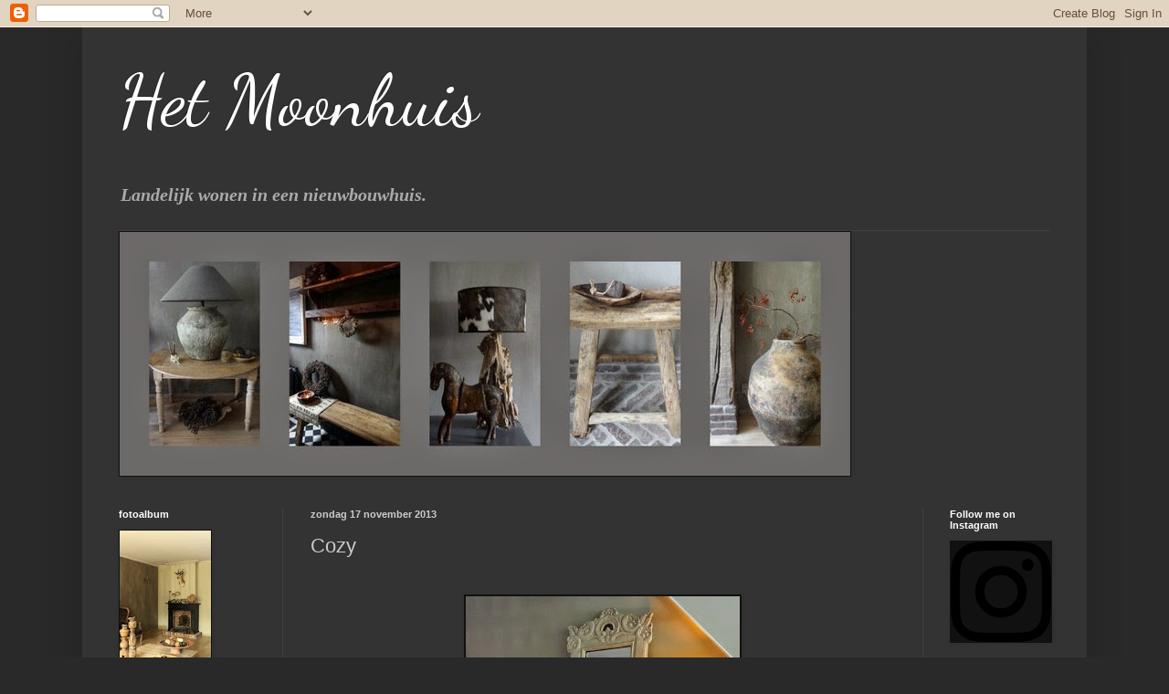

--- FILE ---
content_type: text/html; charset=UTF-8
request_url: https://hetmoonhuis.blogspot.com/2013/11/cozy.html?showComment=1384721923789
body_size: 41328
content:
<!DOCTYPE html>
<html class='v2' dir='ltr' lang='nl'>
<head>
<link href='https://www.blogger.com/static/v1/widgets/335934321-css_bundle_v2.css' rel='stylesheet' type='text/css'/>
<meta content='width=1100' name='viewport'/>
<meta content='text/html; charset=UTF-8' http-equiv='Content-Type'/>
<meta content='blogger' name='generator'/>
<link href='https://hetmoonhuis.blogspot.com/favicon.ico' rel='icon' type='image/x-icon'/>
<link href='http://hetmoonhuis.blogspot.com/2013/11/cozy.html' rel='canonical'/>
<link rel="alternate" type="application/atom+xml" title="Het Moonhuis - Atom" href="https://hetmoonhuis.blogspot.com/feeds/posts/default" />
<link rel="alternate" type="application/rss+xml" title="Het Moonhuis - RSS" href="https://hetmoonhuis.blogspot.com/feeds/posts/default?alt=rss" />
<link rel="service.post" type="application/atom+xml" title="Het Moonhuis - Atom" href="https://www.blogger.com/feeds/7417814203115635975/posts/default" />

<link rel="alternate" type="application/atom+xml" title="Het Moonhuis - Atom" href="https://hetmoonhuis.blogspot.com/feeds/4079613883222420264/comments/default" />
<!--Can't find substitution for tag [blog.ieCssRetrofitLinks]-->
<link href='https://blogger.googleusercontent.com/img/b/R29vZ2xl/AVvXsEhFkrdQtAWTKr-Wu4P2Y2PII_1lHTbUi24tCIyQmQUBsfb_-O17_zfgernHXs61hQDCfkv0b7mtv-df9y1QYION1lyUPKTW3wbmAJhhdKzcAa9rxprMme_vs0TUTaP2fQxtck-Z_XCyUNk/s400/049.JPG' rel='image_src'/>
<meta content='http://hetmoonhuis.blogspot.com/2013/11/cozy.html' property='og:url'/>
<meta content='Cozy' property='og:title'/>
<meta content='       Monica does not mind dark days when the house is cozy...  schreef de Amerikaanse Mimi over mij, op haar blog over ons huis een tijdje...' property='og:description'/>
<meta content='https://blogger.googleusercontent.com/img/b/R29vZ2xl/AVvXsEhFkrdQtAWTKr-Wu4P2Y2PII_1lHTbUi24tCIyQmQUBsfb_-O17_zfgernHXs61hQDCfkv0b7mtv-df9y1QYION1lyUPKTW3wbmAJhhdKzcAa9rxprMme_vs0TUTaP2fQxtck-Z_XCyUNk/w1200-h630-p-k-no-nu/049.JPG' property='og:image'/>
<title>Het Moonhuis: Cozy</title>
<style type='text/css'>@font-face{font-family:'Dancing Script';font-style:normal;font-weight:400;font-display:swap;src:url(//fonts.gstatic.com/s/dancingscript/v29/If2cXTr6YS-zF4S-kcSWSVi_sxjsohD9F50Ruu7BMSo3Rep8hNX6plRPjLo.woff2)format('woff2');unicode-range:U+0102-0103,U+0110-0111,U+0128-0129,U+0168-0169,U+01A0-01A1,U+01AF-01B0,U+0300-0301,U+0303-0304,U+0308-0309,U+0323,U+0329,U+1EA0-1EF9,U+20AB;}@font-face{font-family:'Dancing Script';font-style:normal;font-weight:400;font-display:swap;src:url(//fonts.gstatic.com/s/dancingscript/v29/If2cXTr6YS-zF4S-kcSWSVi_sxjsohD9F50Ruu7BMSo3ROp8hNX6plRPjLo.woff2)format('woff2');unicode-range:U+0100-02BA,U+02BD-02C5,U+02C7-02CC,U+02CE-02D7,U+02DD-02FF,U+0304,U+0308,U+0329,U+1D00-1DBF,U+1E00-1E9F,U+1EF2-1EFF,U+2020,U+20A0-20AB,U+20AD-20C0,U+2113,U+2C60-2C7F,U+A720-A7FF;}@font-face{font-family:'Dancing Script';font-style:normal;font-weight:400;font-display:swap;src:url(//fonts.gstatic.com/s/dancingscript/v29/If2cXTr6YS-zF4S-kcSWSVi_sxjsohD9F50Ruu7BMSo3Sup8hNX6plRP.woff2)format('woff2');unicode-range:U+0000-00FF,U+0131,U+0152-0153,U+02BB-02BC,U+02C6,U+02DA,U+02DC,U+0304,U+0308,U+0329,U+2000-206F,U+20AC,U+2122,U+2191,U+2193,U+2212,U+2215,U+FEFF,U+FFFD;}</style>
<style id='page-skin-1' type='text/css'><!--
/*
-----------------------------------------------
Blogger Template Style
Name:     Simple
Designer: Blogger
URL:      www.blogger.com
----------------------------------------------- */
/* Content
----------------------------------------------- */
body {
font: italic bold 14px Georgia, Utopia, 'Palatino Linotype', Palatino, serif;
color: #cccccc;
background: #292929 none repeat scroll top left;
padding: 0 40px 40px 40px;
}
html body .region-inner {
min-width: 0;
max-width: 100%;
width: auto;
}
h2 {
font-size: 22px;
}
a:link {
text-decoration:none;
color: #dd7700;
}
a:visited {
text-decoration:none;
color: #cc6600;
}
a:hover {
text-decoration:underline;
color: #cc6600;
}
.body-fauxcolumn-outer .fauxcolumn-inner {
background: transparent none repeat scroll top left;
_background-image: none;
}
.body-fauxcolumn-outer .cap-top {
position: absolute;
z-index: 1;
height: 400px;
width: 100%;
}
.body-fauxcolumn-outer .cap-top .cap-left {
width: 100%;
background: transparent none repeat-x scroll top left;
_background-image: none;
}
.content-outer {
-moz-box-shadow: 0 0 40px rgba(0, 0, 0, .15);
-webkit-box-shadow: 0 0 5px rgba(0, 0, 0, .15);
-goog-ms-box-shadow: 0 0 10px #333333;
box-shadow: 0 0 40px rgba(0, 0, 0, .15);
margin-bottom: 1px;
}
.content-inner {
padding: 10px 10px;
}
.content-inner {
background-color: #333333;
}
/* Header
----------------------------------------------- */
.header-outer {
background: transparent none repeat-x scroll 0 -400px;
_background-image: none;
}
.Header h1 {
font: normal normal 80px Dancing Script;
color: #ffffff;
text-shadow: -1px -1px 1px rgba(0, 0, 0, .2);
}
.Header h1 a {
color: #ffffff;
}
.Header .description {
font-size: 140%;
color: #aaaaaa;
}
.header-inner .Header .titlewrapper {
padding: 22px 30px;
}
.header-inner .Header .descriptionwrapper {
padding: 0 30px;
}
/* Tabs
----------------------------------------------- */
.tabs-inner .section:first-child {
border-top: 1px solid #404040;
}
.tabs-inner .section:first-child ul {
margin-top: -1px;
border-top: 1px solid #404040;
border-left: 0 solid #404040;
border-right: 0 solid #404040;
}
.tabs-inner .widget ul {
background: #222222 none repeat-x scroll 0 -800px;
_background-image: none;
border-bottom: 1px solid #404040;
margin-top: 0;
margin-left: -30px;
margin-right: -30px;
}
.tabs-inner .widget li a {
display: inline-block;
padding: .6em 1em;
font: normal normal 14px Arial, Tahoma, Helvetica, FreeSans, sans-serif;
color: #999999;
border-left: 1px solid #333333;
border-right: 0 solid #404040;
}
.tabs-inner .widget li:first-child a {
border-left: none;
}
.tabs-inner .widget li.selected a, .tabs-inner .widget li a:hover {
color: #ffffff;
background-color: #000000;
text-decoration: none;
}
/* Columns
----------------------------------------------- */
.main-outer {
border-top: 0 solid #404040;
}
.fauxcolumn-left-outer .fauxcolumn-inner {
border-right: 1px solid #404040;
}
.fauxcolumn-right-outer .fauxcolumn-inner {
border-left: 1px solid #404040;
}
/* Headings
----------------------------------------------- */
div.widget > h2,
div.widget h2.title {
margin: 0 0 1em 0;
font: normal bold 11px Arial, Tahoma, Helvetica, FreeSans, sans-serif;
color: #ffffff;
}
/* Widgets
----------------------------------------------- */
.widget .zippy {
color: #999999;
text-shadow: 2px 2px 1px rgba(0, 0, 0, .1);
}
.widget .popular-posts ul {
list-style: none;
}
/* Posts
----------------------------------------------- */
h2.date-header {
font: normal bold 11px Arial, Tahoma, Helvetica, FreeSans, sans-serif;
}
.date-header span {
background-color: transparent;
color: #cccccc;
padding: inherit;
letter-spacing: inherit;
margin: inherit;
}
.main-inner {
padding-top: 30px;
padding-bottom: 30px;
}
.main-inner .column-center-inner {
padding: 0 15px;
}
.main-inner .column-center-inner .section {
margin: 0 15px;
}
.post {
margin: 0 0 25px 0;
}
h3.post-title, .comments h4 {
font: normal normal 22px Arial, Tahoma, Helvetica, FreeSans, sans-serif;
margin: .75em 0 0;
}
.post-body {
font-size: 110%;
line-height: 1.4;
position: relative;
}
.post-body img, .post-body .tr-caption-container, .Profile img, .Image img,
.BlogList .item-thumbnail img {
padding: 0;
background: #111111;
border: 1px solid #111111;
-moz-box-shadow: 1px 1px 5px rgba(0, 0, 0, .1);
-webkit-box-shadow: 1px 1px 5px rgba(0, 0, 0, .1);
box-shadow: 1px 1px 5px rgba(0, 0, 0, .1);
}
.post-body img, .post-body .tr-caption-container {
padding: 1px;
}
.post-body .tr-caption-container {
color: #cccccc;
}
.post-body .tr-caption-container img {
padding: 0;
background: transparent;
border: none;
-moz-box-shadow: 0 0 0 rgba(0, 0, 0, .1);
-webkit-box-shadow: 0 0 0 rgba(0, 0, 0, .1);
box-shadow: 0 0 0 rgba(0, 0, 0, .1);
}
.post-header {
margin: 0 0 1.5em;
line-height: 1.6;
font-size: 90%;
}
.post-footer {
margin: 20px -2px 0;
padding: 5px 10px;
color: #888888;
background-color: #303030;
border-bottom: 1px solid #444444;
line-height: 1.6;
font-size: 90%;
}
#comments .comment-author {
padding-top: 1.5em;
border-top: 1px solid #404040;
background-position: 0 1.5em;
}
#comments .comment-author:first-child {
padding-top: 0;
border-top: none;
}
.avatar-image-container {
margin: .2em 0 0;
}
#comments .avatar-image-container img {
border: 1px solid #111111;
}
/* Comments
----------------------------------------------- */
.comments .comments-content .icon.blog-author {
background-repeat: no-repeat;
background-image: url([data-uri]);
}
.comments .comments-content .loadmore a {
border-top: 1px solid #999999;
border-bottom: 1px solid #999999;
}
.comments .comment-thread.inline-thread {
background-color: #303030;
}
.comments .continue {
border-top: 2px solid #999999;
}
/* Accents
---------------------------------------------- */
.section-columns td.columns-cell {
border-left: 1px solid #404040;
}
.blog-pager {
background: transparent none no-repeat scroll top center;
}
.blog-pager-older-link, .home-link,
.blog-pager-newer-link {
background-color: #333333;
padding: 5px;
}
.footer-outer {
border-top: 0 dashed #bbbbbb;
}
/* Mobile
----------------------------------------------- */
body.mobile  {
background-size: auto;
}
.mobile .body-fauxcolumn-outer {
background: transparent none repeat scroll top left;
}
.mobile .body-fauxcolumn-outer .cap-top {
background-size: 100% auto;
}
.mobile .content-outer {
-webkit-box-shadow: 0 0 3px rgba(0, 0, 0, .15);
box-shadow: 0 0 3px rgba(0, 0, 0, .15);
}
.mobile .tabs-inner .widget ul {
margin-left: 0;
margin-right: 0;
}
.mobile .post {
margin: 0;
}
.mobile .main-inner .column-center-inner .section {
margin: 0;
}
.mobile .date-header span {
padding: 0.1em 10px;
margin: 0 -10px;
}
.mobile h3.post-title {
margin: 0;
}
.mobile .blog-pager {
background: transparent none no-repeat scroll top center;
}
.mobile .footer-outer {
border-top: none;
}
.mobile .main-inner, .mobile .footer-inner {
background-color: #333333;
}
.mobile-index-contents {
color: #cccccc;
}
.mobile-link-button {
background-color: #dd7700;
}
.mobile-link-button a:link, .mobile-link-button a:visited {
color: #ffffff;
}
.mobile .tabs-inner .section:first-child {
border-top: none;
}
.mobile .tabs-inner .PageList .widget-content {
background-color: #000000;
color: #ffffff;
border-top: 1px solid #404040;
border-bottom: 1px solid #404040;
}
.mobile .tabs-inner .PageList .widget-content .pagelist-arrow {
border-left: 1px solid #404040;
}

--></style>
<style id='template-skin-1' type='text/css'><!--
body {
min-width: 1100px;
}
.content-outer, .content-fauxcolumn-outer, .region-inner {
min-width: 1100px;
max-width: 1100px;
_width: 1100px;
}
.main-inner .columns {
padding-left: 210px;
padding-right: 170px;
}
.main-inner .fauxcolumn-center-outer {
left: 210px;
right: 170px;
/* IE6 does not respect left and right together */
_width: expression(this.parentNode.offsetWidth -
parseInt("210px") -
parseInt("170px") + 'px');
}
.main-inner .fauxcolumn-left-outer {
width: 210px;
}
.main-inner .fauxcolumn-right-outer {
width: 170px;
}
.main-inner .column-left-outer {
width: 210px;
right: 100%;
margin-left: -210px;
}
.main-inner .column-right-outer {
width: 170px;
margin-right: -170px;
}
#layout {
min-width: 0;
}
#layout .content-outer {
min-width: 0;
width: 800px;
}
#layout .region-inner {
min-width: 0;
width: auto;
}
body#layout div.add_widget {
padding: 8px;
}
body#layout div.add_widget a {
margin-left: 32px;
}
--></style>
<link href='https://www.blogger.com/dyn-css/authorization.css?targetBlogID=7417814203115635975&amp;zx=f0cf37b7-b89b-42d0-8047-b54134d58348' media='none' onload='if(media!=&#39;all&#39;)media=&#39;all&#39;' rel='stylesheet'/><noscript><link href='https://www.blogger.com/dyn-css/authorization.css?targetBlogID=7417814203115635975&amp;zx=f0cf37b7-b89b-42d0-8047-b54134d58348' rel='stylesheet'/></noscript>
<meta name='google-adsense-platform-account' content='ca-host-pub-1556223355139109'/>
<meta name='google-adsense-platform-domain' content='blogspot.com'/>

</head>
<body class='loading variant-dark'>
<div class='navbar section' id='navbar' name='Navbar'><div class='widget Navbar' data-version='1' id='Navbar1'><script type="text/javascript">
    function setAttributeOnload(object, attribute, val) {
      if(window.addEventListener) {
        window.addEventListener('load',
          function(){ object[attribute] = val; }, false);
      } else {
        window.attachEvent('onload', function(){ object[attribute] = val; });
      }
    }
  </script>
<div id="navbar-iframe-container"></div>
<script type="text/javascript" src="https://apis.google.com/js/platform.js"></script>
<script type="text/javascript">
      gapi.load("gapi.iframes:gapi.iframes.style.bubble", function() {
        if (gapi.iframes && gapi.iframes.getContext) {
          gapi.iframes.getContext().openChild({
              url: 'https://www.blogger.com/navbar/7417814203115635975?po\x3d4079613883222420264\x26origin\x3dhttps://hetmoonhuis.blogspot.com',
              where: document.getElementById("navbar-iframe-container"),
              id: "navbar-iframe"
          });
        }
      });
    </script><script type="text/javascript">
(function() {
var script = document.createElement('script');
script.type = 'text/javascript';
script.src = '//pagead2.googlesyndication.com/pagead/js/google_top_exp.js';
var head = document.getElementsByTagName('head')[0];
if (head) {
head.appendChild(script);
}})();
</script>
</div></div>
<div class='body-fauxcolumns'>
<div class='fauxcolumn-outer body-fauxcolumn-outer'>
<div class='cap-top'>
<div class='cap-left'></div>
<div class='cap-right'></div>
</div>
<div class='fauxborder-left'>
<div class='fauxborder-right'></div>
<div class='fauxcolumn-inner'>
</div>
</div>
<div class='cap-bottom'>
<div class='cap-left'></div>
<div class='cap-right'></div>
</div>
</div>
</div>
<div class='content'>
<div class='content-fauxcolumns'>
<div class='fauxcolumn-outer content-fauxcolumn-outer'>
<div class='cap-top'>
<div class='cap-left'></div>
<div class='cap-right'></div>
</div>
<div class='fauxborder-left'>
<div class='fauxborder-right'></div>
<div class='fauxcolumn-inner'>
</div>
</div>
<div class='cap-bottom'>
<div class='cap-left'></div>
<div class='cap-right'></div>
</div>
</div>
</div>
<div class='content-outer'>
<div class='content-cap-top cap-top'>
<div class='cap-left'></div>
<div class='cap-right'></div>
</div>
<div class='fauxborder-left content-fauxborder-left'>
<div class='fauxborder-right content-fauxborder-right'></div>
<div class='content-inner'>
<header>
<div class='header-outer'>
<div class='header-cap-top cap-top'>
<div class='cap-left'></div>
<div class='cap-right'></div>
</div>
<div class='fauxborder-left header-fauxborder-left'>
<div class='fauxborder-right header-fauxborder-right'></div>
<div class='region-inner header-inner'>
<div class='header section' id='header' name='Koptekst'><div class='widget Header' data-version='1' id='Header1'>
<div id='header-inner'>
<div class='titlewrapper'>
<h1 class='title'>
<a href='https://hetmoonhuis.blogspot.com/'>
Het Moonhuis
</a>
</h1>
</div>
<div class='descriptionwrapper'>
<p class='description'><span>Landelijk wonen in een nieuwbouwhuis.</span></p>
</div>
</div>
</div></div>
</div>
</div>
<div class='header-cap-bottom cap-bottom'>
<div class='cap-left'></div>
<div class='cap-right'></div>
</div>
</div>
</header>
<div class='tabs-outer'>
<div class='tabs-cap-top cap-top'>
<div class='cap-left'></div>
<div class='cap-right'></div>
</div>
<div class='fauxborder-left tabs-fauxborder-left'>
<div class='fauxborder-right tabs-fauxborder-right'></div>
<div class='region-inner tabs-inner'>
<div class='tabs section' id='crosscol' name='Alle kolommen'><div class='widget Image' data-version='1' id='Image1'>
<div class='widget-content'>
<img alt='' height='267' id='Image1_img' src='https://blogger.googleusercontent.com/img/b/R29vZ2xl/AVvXsEjXKwRZnyLwj6jTR17kyw0f3aGHL62LmFUv_IS_7pMbVhZza-e67gyrwDfydoSQzyws19mQnVVBSSIR4teTzQCCqFU-77AgSOrPt2_YKjPKp6gwDLndAQE1JQDcqDusfeymTOGmLY9Zuzw9/s1600/banner1.jpg' width='800'/>
<br/>
</div>
<div class='clear'></div>
</div></div>
<div class='tabs no-items section' id='crosscol-overflow' name='Cross-Column 2'></div>
</div>
</div>
<div class='tabs-cap-bottom cap-bottom'>
<div class='cap-left'></div>
<div class='cap-right'></div>
</div>
</div>
<div class='main-outer'>
<div class='main-cap-top cap-top'>
<div class='cap-left'></div>
<div class='cap-right'></div>
</div>
<div class='fauxborder-left main-fauxborder-left'>
<div class='fauxborder-right main-fauxborder-right'></div>
<div class='region-inner main-inner'>
<div class='columns fauxcolumns'>
<div class='fauxcolumn-outer fauxcolumn-center-outer'>
<div class='cap-top'>
<div class='cap-left'></div>
<div class='cap-right'></div>
</div>
<div class='fauxborder-left'>
<div class='fauxborder-right'></div>
<div class='fauxcolumn-inner'>
</div>
</div>
<div class='cap-bottom'>
<div class='cap-left'></div>
<div class='cap-right'></div>
</div>
</div>
<div class='fauxcolumn-outer fauxcolumn-left-outer'>
<div class='cap-top'>
<div class='cap-left'></div>
<div class='cap-right'></div>
</div>
<div class='fauxborder-left'>
<div class='fauxborder-right'></div>
<div class='fauxcolumn-inner'>
</div>
</div>
<div class='cap-bottom'>
<div class='cap-left'></div>
<div class='cap-right'></div>
</div>
</div>
<div class='fauxcolumn-outer fauxcolumn-right-outer'>
<div class='cap-top'>
<div class='cap-left'></div>
<div class='cap-right'></div>
</div>
<div class='fauxborder-left'>
<div class='fauxborder-right'></div>
<div class='fauxcolumn-inner'>
</div>
</div>
<div class='cap-bottom'>
<div class='cap-left'></div>
<div class='cap-right'></div>
</div>
</div>
<!-- corrects IE6 width calculation -->
<div class='columns-inner'>
<div class='column-center-outer'>
<div class='column-center-inner'>
<div class='main section' id='main' name='Algemeen'><div class='widget Blog' data-version='1' id='Blog1'>
<div class='blog-posts hfeed'>

          <div class="date-outer">
        
<h2 class='date-header'><span>zondag 17 november 2013</span></h2>

          <div class="date-posts">
        
<div class='post-outer'>
<div class='post hentry uncustomized-post-template' itemprop='blogPost' itemscope='itemscope' itemtype='http://schema.org/BlogPosting'>
<meta content='https://blogger.googleusercontent.com/img/b/R29vZ2xl/AVvXsEhFkrdQtAWTKr-Wu4P2Y2PII_1lHTbUi24tCIyQmQUBsfb_-O17_zfgernHXs61hQDCfkv0b7mtv-df9y1QYION1lyUPKTW3wbmAJhhdKzcAa9rxprMme_vs0TUTaP2fQxtck-Z_XCyUNk/s400/049.JPG' itemprop='image_url'/>
<meta content='7417814203115635975' itemprop='blogId'/>
<meta content='4079613883222420264' itemprop='postId'/>
<a name='4079613883222420264'></a>
<h3 class='post-title entry-title' itemprop='name'>
Cozy
</h3>
<div class='post-header'>
<div class='post-header-line-1'></div>
</div>
<div class='post-body entry-content' id='post-body-4079613883222420264' itemprop='description articleBody'>
<div class="separator" style="clear: both; text-align: center;">
<br /></div>
<div class="separator" style="clear: both; text-align: center;">
<a href="https://blogger.googleusercontent.com/img/b/R29vZ2xl/AVvXsEhFkrdQtAWTKr-Wu4P2Y2PII_1lHTbUi24tCIyQmQUBsfb_-O17_zfgernHXs61hQDCfkv0b7mtv-df9y1QYION1lyUPKTW3wbmAJhhdKzcAa9rxprMme_vs0TUTaP2fQxtck-Z_XCyUNk/s1600/049.JPG" imageanchor="1" style="margin-left: 1em; margin-right: 1em;"><img border="0" height="400" src="https://blogger.googleusercontent.com/img/b/R29vZ2xl/AVvXsEhFkrdQtAWTKr-Wu4P2Y2PII_1lHTbUi24tCIyQmQUBsfb_-O17_zfgernHXs61hQDCfkv0b7mtv-df9y1QYION1lyUPKTW3wbmAJhhdKzcAa9rxprMme_vs0TUTaP2fQxtck-Z_XCyUNk/s400/049.JPG" width="300" /></a></div>
<div style="text-align: center;">
<br /></div>
<div style="text-align: center;">
<i>Monica does not mind dark days when the house is cozy...</i><br />
schreef de Amerikaanse Mimi over mij, op haar blog over ons huis een tijdje geleden.</div>
<div style="text-align: center;">
<br /></div>
<div style="text-align: center;">
Cozy: gezellig, huiselijk, knus, behaaglijk.</div>
<div style="text-align: center;">
<br /></div>
<div style="text-align: center;">
Dat klopt wat ze schreef, want inderdaad vind ik donkere dagen niet erg,</div>
<div style="text-align: center;">
omdat ik dan ons huis het allergezelligst vind.</div>
<div style="text-align: center;">
Lampen aan, verwarming aan, kaarsen aan</div>
<div style="text-align: center;">
en wil ik het nog coziër (dat is natuurlijk geen juist woord, maar staat wel grappig)</div>
<div style="text-align: center;">
dan steek ik ook nog de haard aan (uiteraard gaat dan wel die verwarming uit natuurlijk ;-))<br />
&nbsp;Helemaal cozy en ik geniet!!</div>
<div style="text-align: center;">
De waxines zijn hier niet aan te slepen, ik koop 2 zakken à 100 stuks in de week.</div>
<div style="text-align: center;">
Ze branden door het hele huis, zelfs in het toilet.</div>
<div style="text-align: center;">
<br /></div>
<div class="separator" style="clear: both; text-align: center;">
<a href="https://blogger.googleusercontent.com/img/b/R29vZ2xl/AVvXsEiHSbPttgG4-N-yhTF0pEGLnchM2Va78RtxWPq2Gayu8YB18Ut6HFIeR_V3WLYrscDth5UWXl4blYzzbJ47oo06nUUs86UVWFvK8v6rcCnrMjIqKnWC99WqTZgOKjDBWbxEd1rzqWn4yLU/s1600/033.JPG" imageanchor="1" style="margin-left: 1em; margin-right: 1em;"><img border="0" height="640" src="https://blogger.googleusercontent.com/img/b/R29vZ2xl/AVvXsEiHSbPttgG4-N-yhTF0pEGLnchM2Va78RtxWPq2Gayu8YB18Ut6HFIeR_V3WLYrscDth5UWXl4blYzzbJ47oo06nUUs86UVWFvK8v6rcCnrMjIqKnWC99WqTZgOKjDBWbxEd1rzqWn4yLU/s640/033.JPG" width="480" /></a></div>
<div style="text-align: center;">
<br /></div>
<div style="text-align: center;">
Dit is trouwens een mooie oude waterkruik die ik vorige week heb gekocht</div>
<div style="text-align: center;">
tijdens de open dagen bij De Potstal.</div>
<div style="text-align: center;">
<a href="http://www.depotstal.nl/">http://www.depotstal.nl/</a></div>
<div style="text-align: center;">
Een supermooie winkel en ook het woonhuis, waar je tijdens de open dagen</div>
<div style="text-align: center;">
mocht kijken, is echt prachtig.</div>
<div style="text-align: center;">
Het houten kralenkoord kocht ik afgelopen zomer in Brugge.</div>
<div style="text-align: center;">
<br /></div>
<div class="separator" style="clear: both; text-align: center;">
<a href="https://blogger.googleusercontent.com/img/b/R29vZ2xl/AVvXsEjm64Vi7r4HJR_UxAHNjnkFYpF0oStAkk4qvOcWayouvEMQZpbk6Xz72BVDW846TwMvlW-xNGFFeOEnMbTWhodBHrj3-pRc673_K7zB2TT1lgGYXB23js88GbduZeRNf7NBdLP8xKDz3Es/s1600/032-001.JPG" imageanchor="1" style="margin-left: 1em; margin-right: 1em;"><img border="0" height="640" src="https://blogger.googleusercontent.com/img/b/R29vZ2xl/AVvXsEjm64Vi7r4HJR_UxAHNjnkFYpF0oStAkk4qvOcWayouvEMQZpbk6Xz72BVDW846TwMvlW-xNGFFeOEnMbTWhodBHrj3-pRc673_K7zB2TT1lgGYXB23js88GbduZeRNf7NBdLP8xKDz3Es/s640/032-001.JPG" width="480" /></a></div>
<div style="text-align: center;">
<br /></div>
<div class="separator" style="clear: both; text-align: center;">
<a href="https://blogger.googleusercontent.com/img/b/R29vZ2xl/AVvXsEg7aL97ZLosheTh5M7WCYnjwNPFRVbhyphenhyphennSKBEsuLUPIEQOzWOpO_ktpzhvAUVr-j28lclcLFoEib1OaZSYQo4ZS4Qi2rmdL47LVIDJCcicfqNJ5WezhA9GHSCJW7WR41i56G5Th87JzN1U/s1600/034.JPG" imageanchor="1" style="margin-left: 1em; margin-right: 1em;"><img border="0" height="640" src="https://blogger.googleusercontent.com/img/b/R29vZ2xl/AVvXsEg7aL97ZLosheTh5M7WCYnjwNPFRVbhyphenhyphennSKBEsuLUPIEQOzWOpO_ktpzhvAUVr-j28lclcLFoEib1OaZSYQo4ZS4Qi2rmdL47LVIDJCcicfqNJ5WezhA9GHSCJW7WR41i56G5Th87JzN1U/s640/034.JPG" width="482" /></a></div>
<div style="text-align: center;">
<br /></div>
<div style="text-align: center;">
De houten bak is weer zo'n gelukstreffer van de kringloopwinkel.</div>
<div style="text-align: center;">
Voor maar 6 euro liet ik die natuurlijk niet staan.</div>
<div style="text-align: center;">
Ik vind m hartstikke leuk met dat oortje eraan.</div>
<div style="text-align: center;">
Er stond eerst iets anders in, maar toen ik thuiskwam met die waterkruik,</div>
<div style="text-align: center;">
(waar ga ik dat in vredesnaam weer neerzetten???)</div>
<div style="text-align: center;">
zag ik de houten bak en dacht, jaaaa daar dus in!!!</div>
<div style="text-align: center;">
<br /></div>
<div class="separator" style="clear: both; text-align: center;">
<a href="https://blogger.googleusercontent.com/img/b/R29vZ2xl/AVvXsEjBRdFCNtfxHg0eeUkyXxWXjZ17TvAo0T3PIStPy1UumgwPZOKACE2gYua5qeiMA60yf-lFp1mXVt0RJIYD0Il_2qr7SEaBOjO4w3qL9epQIoEo_h2uAZqD9bj6tq4LGAc2NqUti-tCi4I/s1600/041.JPG" imageanchor="1" style="margin-left: 1em; margin-right: 1em;"><img border="0" height="400" src="https://blogger.googleusercontent.com/img/b/R29vZ2xl/AVvXsEjBRdFCNtfxHg0eeUkyXxWXjZ17TvAo0T3PIStPy1UumgwPZOKACE2gYua5qeiMA60yf-lFp1mXVt0RJIYD0Il_2qr7SEaBOjO4w3qL9epQIoEo_h2uAZqD9bj6tq4LGAc2NqUti-tCi4I/s400/041.JPG" width="300" /></a></div>
<div style="text-align: center;">
<br /></div>
<div style="text-align: center;">
Op de oude ronde koffer liggen deze twee kleine maskertjes, die ik uit Venetië meenam.</div>
<div style="text-align: center;">
Er zit een oud plakbiljet op de koffer waar Venezia op staat,</div>
<div style="text-align: center;">
dus dat matcht wel weer leuk zo met elkaar.</div>
<div style="text-align: center;">
<br /></div>
<div class="separator" style="clear: both; text-align: center;">
<a href="https://blogger.googleusercontent.com/img/b/R29vZ2xl/AVvXsEgKoGzdKcUEK8evG6Dfmtih-aMaf45jh3v8J-K3DZ_7qAdWsl8H1wEnYLRG1GrzCfF7nVKJXhnKndOf83vkZFprwWEfbVI2v4nZ2cwBp2ASlXmLTsjIK0lXvtYU67SIYlHa__0xfhGuH5U/s1600/001.JPG" imageanchor="1" style="margin-left: 1em; margin-right: 1em;"><img border="0" height="640" src="https://blogger.googleusercontent.com/img/b/R29vZ2xl/AVvXsEgKoGzdKcUEK8evG6Dfmtih-aMaf45jh3v8J-K3DZ_7qAdWsl8H1wEnYLRG1GrzCfF7nVKJXhnKndOf83vkZFprwWEfbVI2v4nZ2cwBp2ASlXmLTsjIK0lXvtYU67SIYlHa__0xfhGuH5U/s640/001.JPG" width="480" /></a></div>
<div style="text-align: center;">
<br /></div>
<div style="text-align: center;">
De twee oude kruiken die ook op de sidetable staan.</div>
<div style="text-align: center;">
<br /></div>
<div class="separator" style="clear: both; text-align: center;">
<a href="https://blogger.googleusercontent.com/img/b/R29vZ2xl/AVvXsEjbyoscFgehfcSLDiIxLUto_4H2hOwNpVgUz6scFIlys7AiS4k7hXke7P-FBMx8cBLFEnUQtkKR5_krhcm2ewDv7pC7LekL-2rulbHMgy0sMENa7a0om73XX8no9MII_X6SHYrH0rEdH2M/s1600/014.JPG" imageanchor="1" style="margin-left: 1em; margin-right: 1em;"><img border="0" height="640" src="https://blogger.googleusercontent.com/img/b/R29vZ2xl/AVvXsEjbyoscFgehfcSLDiIxLUto_4H2hOwNpVgUz6scFIlys7AiS4k7hXke7P-FBMx8cBLFEnUQtkKR5_krhcm2ewDv7pC7LekL-2rulbHMgy0sMENa7a0om73XX8no9MII_X6SHYrH0rEdH2M/s640/014.JPG" width="491" /></a></div>
<div style="text-align: center;">
<br /></div>
<div style="text-align: center;">
En mijn mooie stenen bemoste poer, waar ik nog steeds heel blij mee ben.</div>
<div style="text-align: center;">
Als ik thuis ben, brandt er altijd een waxinelichtje in, dat staat zo leuk.</div>
<div style="text-align: center;">
<br /></div>
<div class="separator" style="clear: both; text-align: center;">
<a href="https://blogger.googleusercontent.com/img/b/R29vZ2xl/AVvXsEg1t0YLqw2EUfnQ9V4VsuNMhp02oM_qJhOKqnxtW0CO512u_b2wnkY_0k97wtHK08os2doWMv3TprxfCSmK7qt0bkjj5f9mgbtqgyp3dHtQnVUKdVuvCrL_N9kgJqPZ6J7Juu06zkxF76A/s1600/016.JPG" imageanchor="1" style="margin-left: 1em; margin-right: 1em;"><img border="0" height="640" src="https://blogger.googleusercontent.com/img/b/R29vZ2xl/AVvXsEg1t0YLqw2EUfnQ9V4VsuNMhp02oM_qJhOKqnxtW0CO512u_b2wnkY_0k97wtHK08os2doWMv3TprxfCSmK7qt0bkjj5f9mgbtqgyp3dHtQnVUKdVuvCrL_N9kgJqPZ6J7Juu06zkxF76A/s640/016.JPG" width="480" /></a></div>
<div style="text-align: center;">
<br /></div>
<div style="text-align: center;">
De houten eend (uit Brugge) is verhuisd van de sidetable naar de keuken,</div>
<div style="text-align: center;">
omdat ie plaats moest maken voor die houten bak met de waterkruik.</div>
<div style="text-align: center;">
Eigenlijk komt ie hier ook veel beter uit, vind ik zelf.</div>
<div style="text-align: center;">
Prima plekje op de oude radiator onder de koperen pannetjes.</div>
<div style="text-align: center;">
Ik hou wel van een beetje koper in huis,</div>
<div style="text-align: center;">
&nbsp;niet teveel, maar subtiel, het staat wel warm.</div>
<div style="text-align: center;">
<br /></div>
<div class="separator" style="clear: both; text-align: center;">
<a href="https://blogger.googleusercontent.com/img/b/R29vZ2xl/AVvXsEj6SAEhofIzQUul92Pzj7hGUJgyCgbkaSfdWCRYMRFp6ZROdMiluUoG-rv74dn0sIpMgf-E66w2rroHoaUFCggnXyJZvDOMbViWPeiU9j4m3XhIPDRtYpPwywfnTGehijxSuvAietPdHC8/s1600/050.JPG" imageanchor="1" style="margin-left: 1em; margin-right: 1em;"><img border="0" height="640" src="https://blogger.googleusercontent.com/img/b/R29vZ2xl/AVvXsEj6SAEhofIzQUul92Pzj7hGUJgyCgbkaSfdWCRYMRFp6ZROdMiluUoG-rv74dn0sIpMgf-E66w2rroHoaUFCggnXyJZvDOMbViWPeiU9j4m3XhIPDRtYpPwywfnTGehijxSuvAietPdHC8/s640/050.JPG" width="474" /></a></div>
<div style="text-align: center;">
<br /></div>
<div style="text-align: center;">
Zie ook hier op deze foto, een koperen koeienbel,</div>
<div style="text-align: center;">
&nbsp;met bovenop de kast een koperen brandertje.</div>
<div style="text-align: center;">
Eigenlijk hoort bovenin</div>
<div style="text-align: center;">
van die aromatische olie en dan daaronder een kaarsje,</div>
<div style="text-align: center;">
maar ik doe altijd een waxinelichtje in het bovenste schaaltje,</div>
<div style="text-align: center;">
dan verlicht dat het koperen bordje en dat is een mooi gezicht als het donker is.</div>
<div style="text-align: center;">
Samen met het bekende bewerkte vaasje komt alles van de kringloopwinkel.</div>
<div style="text-align: center;">
<br /></div>
<div class="separator" style="clear: both; text-align: center;">
<a href="https://blogger.googleusercontent.com/img/b/R29vZ2xl/AVvXsEj_yOpx7keMEl2g-55Y5pcJALBCvR_JdMhjZR4VPG4Q52ygGnEN55OFzn4gD6GY6DqhdJrNVsNBVjdyf6veAxMvbvDhJeM65prNZKJmT9vS0ZdnitXXlQdbSBWuVLjaHLjcGJ61dGoeRrg/s1600/006.JPG" imageanchor="1" style="margin-left: 1em; margin-right: 1em;"><img border="0" height="400" src="https://blogger.googleusercontent.com/img/b/R29vZ2xl/AVvXsEj_yOpx7keMEl2g-55Y5pcJALBCvR_JdMhjZR4VPG4Q52ygGnEN55OFzn4gD6GY6DqhdJrNVsNBVjdyf6veAxMvbvDhJeM65prNZKJmT9vS0ZdnitXXlQdbSBWuVLjaHLjcGJ61dGoeRrg/s400/006.JPG" width="297" /></a></div>
<div style="text-align: center;">
<br /></div>
<div style="text-align: center;">
Kransje van rozenbottels is toch wel mooi ingedroogd,</div>
<div style="text-align: center;">
het is toch alweer een aantal weken geleden dat ik die gemaakt heb.</div>
<div style="text-align: center;">
<br /></div>
<div class="separator" style="clear: both; text-align: center;">
</div>
<div class="separator" style="clear: both; text-align: center;">
</div>
<div style="text-align: center;">
<div class="separator" style="clear: both; text-align: center;">
<a href="https://blogger.googleusercontent.com/img/b/R29vZ2xl/AVvXsEgTLR8lPbdDDx_9MwG5Aj1rR0sGFl7JnlRIM6-H2Wnt_u58YAY9bnmeLUemqKvbSW97Kf7ZMb7cx4g1ZK4fnGREH0fhrIRcpgfh95I3KL3UMPSj4hK4nDpcjuzOcFEUMVSM5DsTBn5HCv0/s1600/023.JPG" imageanchor="1" style="margin-left: 1em; margin-right: 1em;"><img border="0" height="400" src="https://blogger.googleusercontent.com/img/b/R29vZ2xl/AVvXsEgTLR8lPbdDDx_9MwG5Aj1rR0sGFl7JnlRIM6-H2Wnt_u58YAY9bnmeLUemqKvbSW97Kf7ZMb7cx4g1ZK4fnGREH0fhrIRcpgfh95I3KL3UMPSj4hK4nDpcjuzOcFEUMVSM5DsTBn5HCv0/s400/023.JPG" width="300" /></a></div>
<br /></div>
<div style="text-align: center;">
Deze egelvis heb ik in Venetië gekocht.</div>
<div style="text-align: center;">
Toen we naar huis gingen en we op het busstation stonden,</div>
<div style="text-align: center;">
zag ik ze liggen in een grote bak buiten bij een souvenirwinkel.</div>
<div style="text-align: center;">
Gelukkig zat er een koordje aan om m op te tillen,</div>
<div style="text-align: center;">
want geloof me, die stekels zijn heel hard en heel scherp,</div>
<div style="text-align: center;">
het doet echt pijn aan je handen.</div>
<div style="text-align: center;">
<br /></div>
<div style="text-align: center;">
De meneer van de winkel verpakte hem voor me in dik krantenpapier&nbsp;</div>
<div style="text-align: center;">
en toen moest ie dus nog mee het vliegtuig in, in de handbagage.</div>
<div style="text-align: center;">
Wij zetten onze tas netjes in een hoekje van de bagageruimte</div>
<div style="text-align: center;">
en dan maar hopen dat niemand ging proppen met hun bagage,</div>
<div style="text-align: center;">
ik was echt bang dat ie stuk zou gaan.</div>
<div style="text-align: center;">
Ik heb de hele tijd de tas angstvallig in de gaten gehouden,</div>
<div style="text-align: center;">
ik kon toch moeilijk zeggen:</div>
<div style="text-align: center;">
<i>"Meneer, doet u een beetje voorzichtig met mijn tas, want er zit een vis in"</i></div>
<div style="text-align: center;">
Dat komt best een beetje vreemd over he ;-)</div>
<div style="text-align: center;">
Toen we weer in Amsterdam waren, heb ik meteen gekeken,</div>
<div style="text-align: center;">
maar gelukkig had ie de terugreis overleefd.</div>
<div style="text-align: center;">
Ik heb thuis wel de lelijke wiebeloogjes eraf gehaald, die eropgeplakt zaten.</div>
<div style="text-align: center;">
Liever geen ogen dan van die lelijke nepogen.</div>
<div style="text-align: center;">
<br /></div>
<div class="separator" style="clear: both; text-align: center;">
<a href="https://blogger.googleusercontent.com/img/b/R29vZ2xl/AVvXsEiFzOWoG4EBbg3g5rhD2oSEioa8bHqjsxONctckH01bUXFt7MH2L3-O7Px2BLwP9kju7BRQTBFrxbo_KKmVVAJZ2gfXKxh9Wibtq9_NtnYOTL0wDe-undlINxhZRwW79GAD3r-mbYyTZxc/s1600/010.JPG" imageanchor="1" style="margin-left: 1em; margin-right: 1em;"><img border="0" height="640" src="https://blogger.googleusercontent.com/img/b/R29vZ2xl/AVvXsEiFzOWoG4EBbg3g5rhD2oSEioa8bHqjsxONctckH01bUXFt7MH2L3-O7Px2BLwP9kju7BRQTBFrxbo_KKmVVAJZ2gfXKxh9Wibtq9_NtnYOTL0wDe-undlINxhZRwW79GAD3r-mbYyTZxc/s640/010.JPG" width="480" /></a></div>
<div style="text-align: center;">
<br /></div>
<div style="text-align: center;">
Ik dacht altijd dat dit kogelvissen waren, maar toen ik op internet keek,</div>
<div style="text-align: center;">
kwam ik erachter dat dit een egelvis is.</div>
<div style="text-align: center;">
Ze worden wel vaak verward met kogelvissen,</div>
<div style="text-align: center;">
maar die dragen geen stekels op hun huid.</div>
<div style="text-align: center;">
<br /></div>
<div style="text-align: center;">
Egelvissen kunnen hun stekels laten bewegen</div>
<div style="text-align: center;">
en hebben een sterke bek, waarmee zij hun prooi kunnen vermorzelen.</div>
<div style="text-align: center;">
Egelvissen kunnen net als kogelvissen hun lichaam opblazen</div>
<div style="text-align: center;">
door water of lucht in te slikken, waardoor zij tot een bal opzwellen.</div>
<div style="text-align: center;">
Hun sterk toegenomen volume en scherpe stekels</div>
<div style="text-align: center;">
beschermt hen tegen aanvallen van roofvissen.</div>
<div style="text-align: center;">
Gewoonlijk liggen de stekels plat tegen het lichaam,</div>
<div style="text-align: center;">
bij gevaar worden ze dus opgericht.</div>
<div style="text-align: center;">
Voor consumptie zijn ze niet geliefd.</div>
<div style="text-align: center;">
Gedroogde en opgeblazen exemplaren worden verkocht als souvenir.</div>
<div style="text-align: center;">
<br /></div>
<div style="text-align: center;">
Op Youtube vond ik een kort filmpje waar heel mooi te zien is,</div>
<div style="text-align: center;">
hoe de vis van een opgeblazen toestand weer normaal wordt.</div>
<div style="text-align: center;">
<a href="//www.youtube.com/watch?v=e1aZWQKO_D0">http://www.youtube.com/watch?v=e1aZWQKO_D0</a></div>
<div style="text-align: center;">
Apart visje he? Hij zou in je grote teen bijten brrrrr ;-)</div>
<div style="text-align: center;">
<br /></div>
<div style="text-align: center;">
<br /></div>
<div style="text-align: center;">
Zijn er trouwens nog veel dames naar de sfeerdagen van Seizoen&amp;Stijl geweest?</div>
<div style="text-align: center;">
<a href="http://www.seizoenenstijl.nl/">http://www.seizoenenstijl.nl/</a></div>
<div style="text-align: center;">
Ik kon helaas niet, ik was erg druk de afgelopen dagen.</div>
<div style="text-align: center;">
Toch ben ik tussendoor al begonnen met het verven van de bovenverdieping</div>
<div style="text-align: center;">
De balkonkamer staat voor de helft in de kalkverf.</div>
<div style="text-align: center;">
<br /></div>
<div class="separator" style="clear: both; text-align: center;">
<a href="https://blogger.googleusercontent.com/img/b/R29vZ2xl/AVvXsEj_YZPIl4-PMFvsxUetX90vlOszkROmXnpYZb2RJCX6-oX8h_ujy_TK0hnuRozRZVUASr-0tnqdbDN7NDPCC0hw4PNw3HgnqI8A-wNAlnxM2Mn4cNXweUAnrerlpjAhPVV22THnsjW6IrU/s1600/020.JPG" imageanchor="1" style="margin-left: 1em; margin-right: 1em;"><img border="0" height="640" src="https://blogger.googleusercontent.com/img/b/R29vZ2xl/AVvXsEj_YZPIl4-PMFvsxUetX90vlOszkROmXnpYZb2RJCX6-oX8h_ujy_TK0hnuRozRZVUASr-0tnqdbDN7NDPCC0hw4PNw3HgnqI8A-wNAlnxM2Mn4cNXweUAnrerlpjAhPVV22THnsjW6IrU/s640/020.JPG" width="480" /></a></div>
<div style="text-align: center;">
<br /></div>
<div class="separator" style="clear: both; text-align: center;">
</div>
<div class="separator" style="clear: both; text-align: center;">
</div>
<div style="text-align: center;">
Klein glimpje van de kleur op de wand,</div>
<div style="text-align: center;">
het is Sculptura van Carte Colori en ik vind het heel mooi geworden.</div>
<div style="text-align: center;">
Volgende week zal ik het laten zien, als de kast ook geverfd is,</div>
<div style="text-align: center;">
daar ga ik een dezer dagen aan beginnen.</div>
<div style="text-align: center;">
<br /></div>
<div style="text-align: center;">
<br /></div>
<div style="text-align: center;">
Veel mooie woonwinkels houden deze periode sfeerdagen.</div>
<div style="text-align: center;">
Ik heb nog twee leuke adressen voor jullie, die zeker een bezoekje waard zijn.</div>
<div style="text-align: center;">
<br /></div>
<div style="text-align: center;">
De Stamkamer in Lienden houdt 28,29 en 30 november open huis.</div>
<div style="text-align: center;">
<a href="http://www.destamkamer.nl/">http://www.destamkamer.nl/</a><br />
<br />
En bij Sober&amp;Sjiek in Rhoon worden ook op 28,29 en 30 november<br />
de wintersfeerdagen gehouden.<br />
<a href="http://soberensjiek.nl/">http://soberensjiek.nl/</a><br />
<a href="https://www.facebook.com/soberensjiek?fref=ts">https://www.facebook.com/soberensjiek</a><br />
<br />
<br />
<div class="separator" style="clear: both; text-align: center;">
<a href="https://blogger.googleusercontent.com/img/b/R29vZ2xl/AVvXsEgFmV2G83L5CzitSMDfJT6CokMlYDkDxctmy409zbawQTeX0pF8rfF7nVmuUW_VJsQrzVMgYu9WLsmg30rFvxT8yI3IUz_vJS1Sw3mqiQ_90BsDfLrcU5E2c0wsnBqryix0EHHIRcgnMpo/s1600/002.JPG" imageanchor="1" style="margin-left: 1em; margin-right: 1em;"><img border="0" height="400" src="https://blogger.googleusercontent.com/img/b/R29vZ2xl/AVvXsEgFmV2G83L5CzitSMDfJT6CokMlYDkDxctmy409zbawQTeX0pF8rfF7nVmuUW_VJsQrzVMgYu9WLsmg30rFvxT8yI3IUz_vJS1Sw3mqiQ_90BsDfLrcU5E2c0wsnBqryix0EHHIRcgnMpo/s400/002.JPG" width="300" /></a></div>
<br />
Bij Sober&amp;Sjiek was ik vorig jaar voor 't eerst (voor mij ook niet echt naast de deur)<br />
maar het is echt een hele mooie winkel waar je veel inspiratie op kunt doen.<br />
Ik wil graag naar beide winkels, nou ik kijk wel hoe ik dat ga doen!!<br />
<br />
Ik vond het wel leuk om deze adressen te melden in deze cozy post,<br />
want cozy zijn ze zeker!!<br />
<br />
<div class="separator" style="clear: both; text-align: center;">
</div>
<div class="separator" style="clear: both; text-align: center;">
<a href="https://blogger.googleusercontent.com/img/b/R29vZ2xl/AVvXsEhh5eoZzI3MAoTAEhvcHh3LJZdBxN-BrLFQP_pywj0DO-NvHuXUMjuiBSwtv6zgT_xTSY_zgvHbHB5mgTPA4VZy96fmZHhoKGt7bSeBkcrcOAIWNaffcZpUmU3iGv2We74ckfyyvf_4N7o/s1600/013.JPG" imageanchor="1" style="margin-left: 1em; margin-right: 1em;"><img border="0" height="400" src="https://blogger.googleusercontent.com/img/b/R29vZ2xl/AVvXsEhh5eoZzI3MAoTAEhvcHh3LJZdBxN-BrLFQP_pywj0DO-NvHuXUMjuiBSwtv6zgT_xTSY_zgvHbHB5mgTPA4VZy96fmZHhoKGt7bSeBkcrcOAIWNaffcZpUmU3iGv2We74ckfyyvf_4N7o/s400/013.JPG" width="300" /></a></div>
<br />
<br />
<div class="separator" style="clear: both; text-align: center;">
</div>
Ik wens jullie allemaal een cozy zondag!!!!!<br />
<br />
Liefs Monica</div>
<div style="text-align: center;">
<br /></div>
<div style='clear: both;'></div>
</div>
<div class='post-footer'>
<div class='post-footer-line post-footer-line-1'>
<span class='post-author vcard'>
Gepost door
<span class='fn' itemprop='author' itemscope='itemscope' itemtype='http://schema.org/Person'>
<meta content='https://www.blogger.com/profile/03368184360572937886' itemprop='url'/>
<a class='g-profile' href='https://www.blogger.com/profile/03368184360572937886' rel='author' title='author profile'>
<span itemprop='name'>het moonhuis</span>
</a>
</span>
</span>
<span class='post-timestamp'>
op
<meta content='http://hetmoonhuis.blogspot.com/2013/11/cozy.html' itemprop='url'/>
<a class='timestamp-link' href='https://hetmoonhuis.blogspot.com/2013/11/cozy.html' rel='bookmark' title='permanent link'><abbr class='published' itemprop='datePublished' title='2013-11-17T02:02:00+01:00'>02:02</abbr></a>
</span>
<span class='post-comment-link'>
</span>
<span class='post-icons'>
<span class='item-control blog-admin pid-800483711'>
<a href='https://www.blogger.com/post-edit.g?blogID=7417814203115635975&postID=4079613883222420264&from=pencil' title='Post bewerken'>
<img alt='' class='icon-action' height='18' src='https://resources.blogblog.com/img/icon18_edit_allbkg.gif' width='18'/>
</a>
</span>
</span>
<div class='post-share-buttons goog-inline-block'>
<a class='goog-inline-block share-button sb-email' href='https://www.blogger.com/share-post.g?blogID=7417814203115635975&postID=4079613883222420264&target=email' target='_blank' title='Dit e-mailen
'><span class='share-button-link-text'>Dit e-mailen
</span></a><a class='goog-inline-block share-button sb-blog' href='https://www.blogger.com/share-post.g?blogID=7417814203115635975&postID=4079613883222420264&target=blog' onclick='window.open(this.href, "_blank", "height=270,width=475"); return false;' target='_blank' title='Dit bloggen!'><span class='share-button-link-text'>Dit bloggen!</span></a><a class='goog-inline-block share-button sb-twitter' href='https://www.blogger.com/share-post.g?blogID=7417814203115635975&postID=4079613883222420264&target=twitter' target='_blank' title='Delen via X'><span class='share-button-link-text'>Delen via X</span></a><a class='goog-inline-block share-button sb-facebook' href='https://www.blogger.com/share-post.g?blogID=7417814203115635975&postID=4079613883222420264&target=facebook' onclick='window.open(this.href, "_blank", "height=430,width=640"); return false;' target='_blank' title='Delen op Facebook'><span class='share-button-link-text'>Delen op Facebook</span></a><a class='goog-inline-block share-button sb-pinterest' href='https://www.blogger.com/share-post.g?blogID=7417814203115635975&postID=4079613883222420264&target=pinterest' target='_blank' title='Delen op Pinterest'><span class='share-button-link-text'>Delen op Pinterest</span></a>
</div>
</div>
<div class='post-footer-line post-footer-line-2'>
<span class='post-labels'>
</span>
</div>
<div class='post-footer-line post-footer-line-3'>
<span class='post-location'>
</span>
</div>
</div>
</div>
<div class='comments' id='comments'>
<a name='comments'></a>
<h4>45 opmerkingen:</h4>
<div class='comments-content'>
<script async='async' src='' type='text/javascript'></script>
<script type='text/javascript'>
    (function() {
      var items = null;
      var msgs = null;
      var config = {};

// <![CDATA[
      var cursor = null;
      if (items && items.length > 0) {
        cursor = parseInt(items[items.length - 1].timestamp) + 1;
      }

      var bodyFromEntry = function(entry) {
        var text = (entry &&
                    ((entry.content && entry.content.$t) ||
                     (entry.summary && entry.summary.$t))) ||
            '';
        if (entry && entry.gd$extendedProperty) {
          for (var k in entry.gd$extendedProperty) {
            if (entry.gd$extendedProperty[k].name == 'blogger.contentRemoved') {
              return '<span class="deleted-comment">' + text + '</span>';
            }
          }
        }
        return text;
      }

      var parse = function(data) {
        cursor = null;
        var comments = [];
        if (data && data.feed && data.feed.entry) {
          for (var i = 0, entry; entry = data.feed.entry[i]; i++) {
            var comment = {};
            // comment ID, parsed out of the original id format
            var id = /blog-(\d+).post-(\d+)/.exec(entry.id.$t);
            comment.id = id ? id[2] : null;
            comment.body = bodyFromEntry(entry);
            comment.timestamp = Date.parse(entry.published.$t) + '';
            if (entry.author && entry.author.constructor === Array) {
              var auth = entry.author[0];
              if (auth) {
                comment.author = {
                  name: (auth.name ? auth.name.$t : undefined),
                  profileUrl: (auth.uri ? auth.uri.$t : undefined),
                  avatarUrl: (auth.gd$image ? auth.gd$image.src : undefined)
                };
              }
            }
            if (entry.link) {
              if (entry.link[2]) {
                comment.link = comment.permalink = entry.link[2].href;
              }
              if (entry.link[3]) {
                var pid = /.*comments\/default\/(\d+)\?.*/.exec(entry.link[3].href);
                if (pid && pid[1]) {
                  comment.parentId = pid[1];
                }
              }
            }
            comment.deleteclass = 'item-control blog-admin';
            if (entry.gd$extendedProperty) {
              for (var k in entry.gd$extendedProperty) {
                if (entry.gd$extendedProperty[k].name == 'blogger.itemClass') {
                  comment.deleteclass += ' ' + entry.gd$extendedProperty[k].value;
                } else if (entry.gd$extendedProperty[k].name == 'blogger.displayTime') {
                  comment.displayTime = entry.gd$extendedProperty[k].value;
                }
              }
            }
            comments.push(comment);
          }
        }
        return comments;
      };

      var paginator = function(callback) {
        if (hasMore()) {
          var url = config.feed + '?alt=json&v=2&orderby=published&reverse=false&max-results=50';
          if (cursor) {
            url += '&published-min=' + new Date(cursor).toISOString();
          }
          window.bloggercomments = function(data) {
            var parsed = parse(data);
            cursor = parsed.length < 50 ? null
                : parseInt(parsed[parsed.length - 1].timestamp) + 1
            callback(parsed);
            window.bloggercomments = null;
          }
          url += '&callback=bloggercomments';
          var script = document.createElement('script');
          script.type = 'text/javascript';
          script.src = url;
          document.getElementsByTagName('head')[0].appendChild(script);
        }
      };
      var hasMore = function() {
        return !!cursor;
      };
      var getMeta = function(key, comment) {
        if ('iswriter' == key) {
          var matches = !!comment.author
              && comment.author.name == config.authorName
              && comment.author.profileUrl == config.authorUrl;
          return matches ? 'true' : '';
        } else if ('deletelink' == key) {
          return config.baseUri + '/comment/delete/'
               + config.blogId + '/' + comment.id;
        } else if ('deleteclass' == key) {
          return comment.deleteclass;
        }
        return '';
      };

      var replybox = null;
      var replyUrlParts = null;
      var replyParent = undefined;

      var onReply = function(commentId, domId) {
        if (replybox == null) {
          // lazily cache replybox, and adjust to suit this style:
          replybox = document.getElementById('comment-editor');
          if (replybox != null) {
            replybox.height = '250px';
            replybox.style.display = 'block';
            replyUrlParts = replybox.src.split('#');
          }
        }
        if (replybox && (commentId !== replyParent)) {
          replybox.src = '';
          document.getElementById(domId).insertBefore(replybox, null);
          replybox.src = replyUrlParts[0]
              + (commentId ? '&parentID=' + commentId : '')
              + '#' + replyUrlParts[1];
          replyParent = commentId;
        }
      };

      var hash = (window.location.hash || '#').substring(1);
      var startThread, targetComment;
      if (/^comment-form_/.test(hash)) {
        startThread = hash.substring('comment-form_'.length);
      } else if (/^c[0-9]+$/.test(hash)) {
        targetComment = hash.substring(1);
      }

      // Configure commenting API:
      var configJso = {
        'maxDepth': config.maxThreadDepth
      };
      var provider = {
        'id': config.postId,
        'data': items,
        'loadNext': paginator,
        'hasMore': hasMore,
        'getMeta': getMeta,
        'onReply': onReply,
        'rendered': true,
        'initComment': targetComment,
        'initReplyThread': startThread,
        'config': configJso,
        'messages': msgs
      };

      var render = function() {
        if (window.goog && window.goog.comments) {
          var holder = document.getElementById('comment-holder');
          window.goog.comments.render(holder, provider);
        }
      };

      // render now, or queue to render when library loads:
      if (window.goog && window.goog.comments) {
        render();
      } else {
        window.goog = window.goog || {};
        window.goog.comments = window.goog.comments || {};
        window.goog.comments.loadQueue = window.goog.comments.loadQueue || [];
        window.goog.comments.loadQueue.push(render);
      }
    })();
// ]]>
  </script>
<div id='comment-holder'>
<div class="comment-thread toplevel-thread"><ol id="top-ra"><li class="comment" id="c9123847742331317050"><div class="avatar-image-container"><img src="//blogger.googleusercontent.com/img/b/R29vZ2xl/AVvXsEifL3l8pqYF_ISx_2PHTXWJ1N56Acu7gc16hp4bHmBF4C8jBWekpDbqRR2Q5EolfZLmyrWK8cBk40AkTxjiSzGxyG4SFM9rmjZe4ZDCJyCT39clgy5YFQZYrzhAKslydeI/s45-c/100_4164.JPG" alt=""/></div><div class="comment-block"><div class="comment-header"><cite class="user"><a href="https://www.blogger.com/profile/09297082738052397624" rel="nofollow">&#39;Inga&#39;</a></cite><span class="icon user "></span><span class="datetime secondary-text"><a rel="nofollow" href="https://hetmoonhuis.blogspot.com/2013/11/cozy.html?showComment=1384658036349#c9123847742331317050">17 november 2013 om 04:13</a></span></div><p class="comment-content">Cozy!  Niet echt een typisch Amerikaans begrip; een groot compliment! ag nog!<br>\Maar &#39;cozy&#39; is je huis zeker!<br><br>Fijne zondag nog!</p><span class="comment-actions secondary-text"><a class="comment-reply" target="_self" data-comment-id="9123847742331317050">Beantwoorden</a><span class="item-control blog-admin blog-admin pid-842458813"><a target="_self" href="https://www.blogger.com/comment/delete/7417814203115635975/9123847742331317050">Verwijderen</a></span></span></div><div class="comment-replies"><div id="c9123847742331317050-rt" class="comment-thread inline-thread hidden"><span class="thread-toggle thread-expanded"><span class="thread-arrow"></span><span class="thread-count"><a target="_self">Reacties</a></span></span><ol id="c9123847742331317050-ra" class="thread-chrome thread-expanded"><div></div><div id="c9123847742331317050-continue" class="continue"><a class="comment-reply" target="_self" data-comment-id="9123847742331317050">Beantwoorden</a></div></ol></div></div><div class="comment-replybox-single" id="c9123847742331317050-ce"></div></li><li class="comment" id="c2197644807275082545"><div class="avatar-image-container"><img src="//blogger.googleusercontent.com/img/b/R29vZ2xl/AVvXsEhq0meZFMC9bwiwrHz90AgyDF1_htmRty5eLgSxxcQFNm68GFJFoX0HUXsE2t01ryZx1pP8dveDQ7SBIztsPtoWrrYgp5Ikx4BSAIa1KaToTCrIFIxhIVKVPx65qjMAGOM/s45-c/DSC03455.jpg" alt=""/></div><div class="comment-block"><div class="comment-header"><cite class="user"><a href="https://www.blogger.com/profile/05546973878329889222" rel="nofollow">Housebythewaterhole</a></cite><span class="icon user "></span><span class="datetime secondary-text"><a rel="nofollow" href="https://hetmoonhuis.blogspot.com/2013/11/cozy.html?showComment=1384672386256#c2197644807275082545">17 november 2013 om 08:13</a></span></div><p class="comment-content">Monica, wat is het lekker gezellig &#8230;mooie foto&#39;s, ik hou echt van je bemoste poer, zag ook al<br>ergens op een site zo&#39;n poeren staan maar dan in hout, vind ik héél mooi !!! De herfst en winterperiode vind ik ook niet zo erg, zoals je zegt&#8230;lekker &quot;cozy&quot; in huis, op bank,de haard,de kaarsje&#8230; een mens wordt er rustig van&#8230;..!!! Heb wel al bemerkt dat er bij jullie héél mooie dingen  te vinden zijn in de kringloop&#8230;.zoals je houten bak&#8230;gewoonweg prachtig !!!!! Eerst dacht ik dat het een Hoffz-schaal was&#8230;héél mooi met je kruik en je kralen erin!!!<br>Ik zou zeggen geniet van dit alles,het wordt waarschijnlijk maar mottig vandaag,bij ons toch&#8230;haha<br>fijne zondag nog en een leuke week<br>lieve groeten kathy</p><span class="comment-actions secondary-text"><a class="comment-reply" target="_self" data-comment-id="2197644807275082545">Beantwoorden</a><span class="item-control blog-admin blog-admin pid-1186816446"><a target="_self" href="https://www.blogger.com/comment/delete/7417814203115635975/2197644807275082545">Verwijderen</a></span></span></div><div class="comment-replies"><div id="c2197644807275082545-rt" class="comment-thread inline-thread hidden"><span class="thread-toggle thread-expanded"><span class="thread-arrow"></span><span class="thread-count"><a target="_self">Reacties</a></span></span><ol id="c2197644807275082545-ra" class="thread-chrome thread-expanded"><div></div><div id="c2197644807275082545-continue" class="continue"><a class="comment-reply" target="_self" data-comment-id="2197644807275082545">Beantwoorden</a></div></ol></div></div><div class="comment-replybox-single" id="c2197644807275082545-ce"></div></li><li class="comment" id="c2335027608187430556"><div class="avatar-image-container"><img src="//blogger.googleusercontent.com/img/b/R29vZ2xl/AVvXsEg6bo8DAr6ut4_t9JAvtMupepRoC9grzAFXVojjagwSgkFFnrUr_twKdJk7629Q61q8FM6uFX3K0qmxZNxkWzLvDiiQNa9V2SgqAYGiqr-KiWVG-QsCS---ROfbvb3oeA/s45-c/1004523_637031392975282_12151872_n.jpg" alt=""/></div><div class="comment-block"><div class="comment-header"><cite class="user"><a href="https://www.blogger.com/profile/00847950238057921518" rel="nofollow">Athomebymy</a></cite><span class="icon user "></span><span class="datetime secondary-text"><a rel="nofollow" href="https://hetmoonhuis.blogspot.com/2013/11/cozy.html?showComment=1384672415181#c2335027608187430556">17 november 2013 om 08:13</a></span></div><p class="comment-content">De bovenste foto is echt héél héél mooi , de kruik van de potstal is ook héél mooi , en de nieuwe kleur op de muur is prachtig !!!<br><br>Liefs Petra</p><span class="comment-actions secondary-text"><a class="comment-reply" target="_self" data-comment-id="2335027608187430556">Beantwoorden</a><span class="item-control blog-admin blog-admin pid-186489863"><a target="_self" href="https://www.blogger.com/comment/delete/7417814203115635975/2335027608187430556">Verwijderen</a></span></span></div><div class="comment-replies"><div id="c2335027608187430556-rt" class="comment-thread inline-thread hidden"><span class="thread-toggle thread-expanded"><span class="thread-arrow"></span><span class="thread-count"><a target="_self">Reacties</a></span></span><ol id="c2335027608187430556-ra" class="thread-chrome thread-expanded"><div></div><div id="c2335027608187430556-continue" class="continue"><a class="comment-reply" target="_self" data-comment-id="2335027608187430556">Beantwoorden</a></div></ol></div></div><div class="comment-replybox-single" id="c2335027608187430556-ce"></div></li><li class="comment" id="c6593799445609948581"><div class="avatar-image-container"><img src="//blogger.googleusercontent.com/img/b/R29vZ2xl/AVvXsEgu14I0SuZYk19egkt5t1A711cM2awFXYThi3sKSmtSOaiHRiwOzgplG5-nAQ1TAUShKK0QQQ2fG6jqCn8ZVEFNlfoc8BdHcnccwOC8lg_EUq8J-gc_MY4NGQghPtqnlXA/s45-c/*" alt=""/></div><div class="comment-block"><div class="comment-header"><cite class="user"><a href="https://www.blogger.com/profile/11280978185717016600" rel="nofollow">Huize Vizzini</a></cite><span class="icon user "></span><span class="datetime secondary-text"><a rel="nofollow" href="https://hetmoonhuis.blogspot.com/2013/11/cozy.html?showComment=1384675915395#c6593799445609948581">17 november 2013 om 09:11</a></span></div><p class="comment-content">Wat is jullie huis toch sfeervol, maar 200 theelichtjes in een week. Phoe, ik dacht dat ik veel kaarsjes had. Ik vind vind je waterkruik en de houtenbak super mooi. De poer vind ik ook geweldig, die staat ook nog op mijn verlanglijstje. Fijne zondag! Liefs Patricia.</p><span class="comment-actions secondary-text"><a class="comment-reply" target="_self" data-comment-id="6593799445609948581">Beantwoorden</a><span class="item-control blog-admin blog-admin pid-107602163"><a target="_self" href="https://www.blogger.com/comment/delete/7417814203115635975/6593799445609948581">Verwijderen</a></span></span></div><div class="comment-replies"><div id="c6593799445609948581-rt" class="comment-thread inline-thread hidden"><span class="thread-toggle thread-expanded"><span class="thread-arrow"></span><span class="thread-count"><a target="_self">Reacties</a></span></span><ol id="c6593799445609948581-ra" class="thread-chrome thread-expanded"><div></div><div id="c6593799445609948581-continue" class="continue"><a class="comment-reply" target="_self" data-comment-id="6593799445609948581">Beantwoorden</a></div></ol></div></div><div class="comment-replybox-single" id="c6593799445609948581-ce"></div></li><li class="comment" id="c3704548722781416958"><div class="avatar-image-container"><img src="//blogger.googleusercontent.com/img/b/R29vZ2xl/AVvXsEgdju9XZSDFYYpQezGuTDQHzoNDRaap2Pf1gEzhd07x9eMjfp2wpb4cJfhNybzEet_mKNDRfhJDY_H6lu_S9oxEaLe2cuBU3X7lrn_ZNWIJwmIZUQ9jU1j0HYpl4Qsjmwo/s45-c/ZW_Blomkje+Wenje+96dpi+%282%29.png" alt=""/></div><div class="comment-block"><div class="comment-header"><cite class="user"><a href="https://www.blogger.com/profile/04562952612896859530" rel="nofollow">Blomkje en Wenje</a></cite><span class="icon user "></span><span class="datetime secondary-text"><a rel="nofollow" href="https://hetmoonhuis.blogspot.com/2013/11/cozy.html?showComment=1384677030347#c3704548722781416958">17 november 2013 om 09:30</a></span></div><p class="comment-content">Wat een gezelligheid bij jou in huis! Heerlijke sfeer. Ik vind de donkere dagen idd ook niet erg, lekker vroeg de gordijnen dicht en de kaarsjes aan...<br><br>Fijne zondag<br><br>Groetjes, Pietrik</p><span class="comment-actions secondary-text"><a class="comment-reply" target="_self" data-comment-id="3704548722781416958">Beantwoorden</a><span class="item-control blog-admin blog-admin pid-39316423"><a target="_self" href="https://www.blogger.com/comment/delete/7417814203115635975/3704548722781416958">Verwijderen</a></span></span></div><div class="comment-replies"><div id="c3704548722781416958-rt" class="comment-thread inline-thread hidden"><span class="thread-toggle thread-expanded"><span class="thread-arrow"></span><span class="thread-count"><a target="_self">Reacties</a></span></span><ol id="c3704548722781416958-ra" class="thread-chrome thread-expanded"><div></div><div id="c3704548722781416958-continue" class="continue"><a class="comment-reply" target="_self" data-comment-id="3704548722781416958">Beantwoorden</a></div></ol></div></div><div class="comment-replybox-single" id="c3704548722781416958-ce"></div></li><li class="comment" id="c2390566295254170766"><div class="avatar-image-container"><img src="//blogger.googleusercontent.com/img/b/R29vZ2xl/AVvXsEh_eLte-giJO4MDT3skNJOyrHImVo8bpagh15UGY6XWxHjHOgn1SiYkzfMkqQv8BcV5sMm2LyvaC9JiprLNJW_uXgQTSDHwkPygBqn2HQI8ESK3vXCTtfudlyg7llQ11Q/s45-c/*" alt=""/></div><div class="comment-block"><div class="comment-header"><cite class="user"><a href="https://www.blogger.com/profile/14105645898108901200" rel="nofollow">Home and Lifestyle</a></cite><span class="icon user "></span><span class="datetime secondary-text"><a rel="nofollow" href="https://hetmoonhuis.blogspot.com/2013/11/cozy.html?showComment=1384677195692#c2390566295254170766">17 november 2013 om 09:33</a></span></div><p class="comment-content">Met de kaarsje aan hier om mij heen, zit ik heerlijk je post te lezen. Je kruik van de Potstal is erg mooi, ik heb er ook nog mee in mijn handen gestaan maar wist niet goed waar ik het moest laten. Het is mijn favoriete winkel, ik woon er gelukkig niet super ver vandaan dus kan er ook zo wel eens een keer naar toe rijden.<br><br>Sfeervolle plaatjes van je huis Monica. Ik ben benieuwd naar het resultaat van je verfproject, dat wordt vast erg mooi.<br><br>Ik wens je een fijne zondag! Liefs, Ingrid</p><span class="comment-actions secondary-text"><a class="comment-reply" target="_self" data-comment-id="2390566295254170766">Beantwoorden</a><span class="item-control blog-admin blog-admin pid-100534634"><a target="_self" href="https://www.blogger.com/comment/delete/7417814203115635975/2390566295254170766">Verwijderen</a></span></span></div><div class="comment-replies"><div id="c2390566295254170766-rt" class="comment-thread inline-thread hidden"><span class="thread-toggle thread-expanded"><span class="thread-arrow"></span><span class="thread-count"><a target="_self">Reacties</a></span></span><ol id="c2390566295254170766-ra" class="thread-chrome thread-expanded"><div></div><div id="c2390566295254170766-continue" class="continue"><a class="comment-reply" target="_self" data-comment-id="2390566295254170766">Beantwoorden</a></div></ol></div></div><div class="comment-replybox-single" id="c2390566295254170766-ce"></div></li><li class="comment" id="c7036041699969305013"><div class="avatar-image-container"><img src="//www.blogger.com/img/blogger_logo_round_35.png" alt=""/></div><div class="comment-block"><div class="comment-header"><cite class="user"><a href="https://www.blogger.com/profile/12092228725170879196" rel="nofollow">It Is The way of life</a></cite><span class="icon user "></span><span class="datetime secondary-text"><a rel="nofollow" href="https://hetmoonhuis.blogspot.com/2013/11/cozy.html?showComment=1384679573512#c7036041699969305013">17 november 2013 om 10:12</a></span></div><p class="comment-content">Wat is het toch gezellig bij jou kaarsjes door je hele huis lekker sfeertje hoor !<br>Je kruik van de potstal is toch weer een pronkstukje mooi in die schaal wat ben je dan weer blij hè als je zo iets moois weer vind in de kringloop !<br>Jammer dat ik die open dagen niet kan bezoeken beetje te ver weg , maar volgende week zondag ben ik wel in Haarzuilen voor de winterfair . <br>Liefs Ida</p><span class="comment-actions secondary-text"><a class="comment-reply" target="_self" data-comment-id="7036041699969305013">Beantwoorden</a><span class="item-control blog-admin blog-admin pid-1944742081"><a target="_self" href="https://www.blogger.com/comment/delete/7417814203115635975/7036041699969305013">Verwijderen</a></span></span></div><div class="comment-replies"><div id="c7036041699969305013-rt" class="comment-thread inline-thread hidden"><span class="thread-toggle thread-expanded"><span class="thread-arrow"></span><span class="thread-count"><a target="_self">Reacties</a></span></span><ol id="c7036041699969305013-ra" class="thread-chrome thread-expanded"><div></div><div id="c7036041699969305013-continue" class="continue"><a class="comment-reply" target="_self" data-comment-id="7036041699969305013">Beantwoorden</a></div></ol></div></div><div class="comment-replybox-single" id="c7036041699969305013-ce"></div></li><li class="comment" id="c2094515528970476973"><div class="avatar-image-container"><img src="//www.blogger.com/img/blogger_logo_round_35.png" alt=""/></div><div class="comment-block"><div class="comment-header"><cite class="user"><a href="https://www.blogger.com/profile/09183601646822461246" rel="nofollow">Unknown</a></cite><span class="icon user "></span><span class="datetime secondary-text"><a rel="nofollow" href="https://hetmoonhuis.blogspot.com/2013/11/cozy.html?showComment=1384684660001#c2094515528970476973">17 november 2013 om 11:37</a></span></div><p class="comment-content">Hier zijn de waxine kaarsjes ook niet aan te slepen, overdag zit ik ook al met de kaarsjes aan....<br>Mooie waterkruik heb je er weer bij...ik zie hier nooit van die leuke spulletjes bij de kringloop, zelfs geen potten die ik kan gebruiken voor de tegellijm tic..die moet ik nog van Marktplaats halen...balen...<br>De nieuwe kleur op de muur is mooi Monica.<br>Eigenlijk is alles weer mooi deze post....<br>Fijne Zondag.<br><br>Groetjes,<br>Inge, my choice<br>p.s. jammer genoeg had ik weer geen tijd om naar S&amp;S te gaan...het is nog geen kerstmis dus ik heb nog een paar weken de tijd.</p><span class="comment-actions secondary-text"><a class="comment-reply" target="_self" data-comment-id="2094515528970476973">Beantwoorden</a><span class="item-control blog-admin blog-admin pid-1495441033"><a target="_self" href="https://www.blogger.com/comment/delete/7417814203115635975/2094515528970476973">Verwijderen</a></span></span></div><div class="comment-replies"><div id="c2094515528970476973-rt" class="comment-thread inline-thread hidden"><span class="thread-toggle thread-expanded"><span class="thread-arrow"></span><span class="thread-count"><a target="_self">Reacties</a></span></span><ol id="c2094515528970476973-ra" class="thread-chrome thread-expanded"><div></div><div id="c2094515528970476973-continue" class="continue"><a class="comment-reply" target="_self" data-comment-id="2094515528970476973">Beantwoorden</a></div></ol></div></div><div class="comment-replybox-single" id="c2094515528970476973-ce"></div></li><li class="comment" id="c717990030106584488"><div class="avatar-image-container"><img src="//resources.blogblog.com/img/blank.gif" alt=""/></div><div class="comment-block"><div class="comment-header"><cite class="user">Anoniem</cite><span class="icon user "></span><span class="datetime secondary-text"><a rel="nofollow" href="https://hetmoonhuis.blogspot.com/2013/11/cozy.html?showComment=1384684787369#c717990030106584488">17 november 2013 om 11:39</a></span></div><p class="comment-content">Wat een cozy huis heb je inderdaad :-) Vind je poer erg mooi, kijken of ik ook zo iets kan scoren deze winter! <br><br>Ik was helaas te druk voor de sfeerdagen, had er graag naartoe gewild maar het is zeker niet om de hoek voor mij..  Wellicht 1 van de andere open huis dagen, lijkt me leuk voor een weekend weg ;-) fijn weekend nog Monica tussen je kaarsjes!! Gezellig! <br>Liefs saskia</p><span class="comment-actions secondary-text"><a class="comment-reply" target="_self" data-comment-id="717990030106584488">Beantwoorden</a><span class="item-control blog-admin blog-admin pid-603134792"><a target="_self" href="https://www.blogger.com/comment/delete/7417814203115635975/717990030106584488">Verwijderen</a></span></span></div><div class="comment-replies"><div id="c717990030106584488-rt" class="comment-thread inline-thread hidden"><span class="thread-toggle thread-expanded"><span class="thread-arrow"></span><span class="thread-count"><a target="_self">Reacties</a></span></span><ol id="c717990030106584488-ra" class="thread-chrome thread-expanded"><div></div><div id="c717990030106584488-continue" class="continue"><a class="comment-reply" target="_self" data-comment-id="717990030106584488">Beantwoorden</a></div></ol></div></div><div class="comment-replybox-single" id="c717990030106584488-ce"></div></li><li class="comment" id="c2717945646164683675"><div class="avatar-image-container"><img src="//blogger.googleusercontent.com/img/b/R29vZ2xl/AVvXsEiEIQDLJZhZ5jlA8aRX3pQiK4wIotjmS46pc_r1s4rN58fxzoRlSmAJOqMQknO16GNKKELeGKsP8_Z-i2Y4Ns_qLTxCKLEoMzS1kP4D1UIWEQqgFC7Nd66lVFUfb6dGbFM/s45-c/imagofoto.jpg" alt=""/></div><div class="comment-block"><div class="comment-header"><cite class="user"><a href="https://www.blogger.com/profile/01008574833841256537" rel="nofollow">Janny</a></cite><span class="icon user "></span><span class="datetime secondary-text"><a rel="nofollow" href="https://hetmoonhuis.blogspot.com/2013/11/cozy.html?showComment=1384685869198#c2717945646164683675">17 november 2013 om 11:57</a></span></div><p class="comment-content">Wat een cozy post is dit geworden, Monica. Grappig dat een Amerikaanse dit zegt, het is niet een echt bekend begrip in Amerika. Heerlijk wel, die kaarsjes en open haarden. Dat is wel het leuke van dit seizoen. Nee, ik ben niet naar S&amp;S geweest. Zelfs de lokale brocantemarkt hier vandaag sla ik over. Ik moet eerst spullen kwijt, anders wordt het hier te vol en dat wil ik niet. En ik weet zeker dat ik weer tegen allerlei leuke dingen aanloop op die markten, dus het is een beetje zelfbescherming:-) Die poer vind ik heel super, daar ben ik al wel een tijdje naar op zoek. Maar ze zijn nogal duur, vind ik.<br> Leuk om weer even uitgebreid in je huis te mogen zijn, fijne dag nog!<br>Janny</p><span class="comment-actions secondary-text"><a class="comment-reply" target="_self" data-comment-id="2717945646164683675">Beantwoorden</a><span class="item-control blog-admin blog-admin pid-1672416415"><a target="_self" href="https://www.blogger.com/comment/delete/7417814203115635975/2717945646164683675">Verwijderen</a></span></span></div><div class="comment-replies"><div id="c2717945646164683675-rt" class="comment-thread inline-thread hidden"><span class="thread-toggle thread-expanded"><span class="thread-arrow"></span><span class="thread-count"><a target="_self">Reacties</a></span></span><ol id="c2717945646164683675-ra" class="thread-chrome thread-expanded"><div></div><div id="c2717945646164683675-continue" class="continue"><a class="comment-reply" target="_self" data-comment-id="2717945646164683675">Beantwoorden</a></div></ol></div></div><div class="comment-replybox-single" id="c2717945646164683675-ce"></div></li><li class="comment" id="c3886276319887410435"><div class="avatar-image-container"><img src="//blogger.googleusercontent.com/img/b/R29vZ2xl/AVvXsEjmoxsqnmiFcxJcYZROlm-q4BNtl22ic64ZdAnPHDTXRGM5t2P-qpMHXvG-AnJuhy1M97SHv6TIW9isyg3xMbFXxu1aXgjQ_4GvumCyW7zsFgYDVqIOZPqJLUMJlMlKPA/s45-c/mevrouw+haakgaren.png" alt=""/></div><div class="comment-block"><div class="comment-header"><cite class="user"><a href="https://www.blogger.com/profile/07544013654430398709" rel="nofollow">Corine</a></cite><span class="icon user "></span><span class="datetime secondary-text"><a rel="nofollow" href="https://hetmoonhuis.blogspot.com/2013/11/cozy.html?showComment=1384687299617#c3886276319887410435">17 november 2013 om 12:21</a></span></div><p class="comment-content">Het ziet er erg gezellig uit, Monica. Bij ons zijn ook de waxinelichtjes niet aan te slepen, zowel de grote als de kleine variant. Heerlijk als het gaat schemeren, dan ga ik met mijn aansteker op pad door de gang en woonkamer!  Mooie pot heb je trouwend gekocht bij de Potstal. Ben er pas ook geweest, heerlijke winkel. Je hebt wel geluk met jouw kringloopwinkel, wat een mooie dingen haal jij er vandaan. Ga nu snel verder met haken...................<br><br>Fijne sfeervolle zondag gewenst!<br>Corine</p><span class="comment-actions secondary-text"><a class="comment-reply" target="_self" data-comment-id="3886276319887410435">Beantwoorden</a><span class="item-control blog-admin blog-admin pid-474433528"><a target="_self" href="https://www.blogger.com/comment/delete/7417814203115635975/3886276319887410435">Verwijderen</a></span></span></div><div class="comment-replies"><div id="c3886276319887410435-rt" class="comment-thread inline-thread hidden"><span class="thread-toggle thread-expanded"><span class="thread-arrow"></span><span class="thread-count"><a target="_self">Reacties</a></span></span><ol id="c3886276319887410435-ra" class="thread-chrome thread-expanded"><div></div><div id="c3886276319887410435-continue" class="continue"><a class="comment-reply" target="_self" data-comment-id="3886276319887410435">Beantwoorden</a></div></ol></div></div><div class="comment-replybox-single" id="c3886276319887410435-ce"></div></li><li class="comment" id="c469860535700913517"><div class="avatar-image-container"><img src="//blogger.googleusercontent.com/img/b/R29vZ2xl/AVvXsEjBAm9Rser9fdTTu5J1JNCDv79oImYnWx6mi1yA4H3GhZvWBzzMoDot7p8mekjhi608ej1338fJAIFLP8-Eusr5VlG5DJGxHw9XLJNNx88xWJZhoLb4Y-b8YsFqKzSP/s45-c/*" alt=""/></div><div class="comment-block"><div class="comment-header"><cite class="user"><a href="https://www.blogger.com/profile/17730225186987944348" rel="nofollow">Martine</a></cite><span class="icon user "></span><span class="datetime secondary-text"><a rel="nofollow" href="https://hetmoonhuis.blogspot.com/2013/11/cozy.html?showComment=1384687441373#c469860535700913517">17 november 2013 om 12:24</a></span></div><p class="comment-content">Wat een heerlijke sfeer met de waxinelichtjes. Ik hou er van. Zo&#39;n poer staat hier op de salontafel en daar ben ik ook nog steeds enorm blij mee.<br>Ik ben ook niet naar de sfeerdagen geweest. Momenteel zijn er zoveel open dagen, dat ik er wel een paar dagen per week zoet mee kan zijn.  Omdat ik ook nog zat andere interesses heb, moet je een keus maken :)  <br>Aankomende week is haarzuilens. Leuk, want alle dingen die ik leuk ( en lekker) vind, zijn daar te vinden.  Op 30 november is er ook open dag bij Eden Interieur, ook een aanrader. <br>Een fijne, gezellige zondag. Liefs, Martine</p><span class="comment-actions secondary-text"><a class="comment-reply" target="_self" data-comment-id="469860535700913517">Beantwoorden</a><span class="item-control blog-admin blog-admin pid-227284783"><a target="_self" href="https://www.blogger.com/comment/delete/7417814203115635975/469860535700913517">Verwijderen</a></span></span></div><div class="comment-replies"><div id="c469860535700913517-rt" class="comment-thread inline-thread hidden"><span class="thread-toggle thread-expanded"><span class="thread-arrow"></span><span class="thread-count"><a target="_self">Reacties</a></span></span><ol id="c469860535700913517-ra" class="thread-chrome thread-expanded"><div></div><div id="c469860535700913517-continue" class="continue"><a class="comment-reply" target="_self" data-comment-id="469860535700913517">Beantwoorden</a></div></ol></div></div><div class="comment-replybox-single" id="c469860535700913517-ce"></div></li><li class="comment" id="c1852408288573579645"><div class="avatar-image-container"><img src="//www.blogger.com/img/blogger_logo_round_35.png" alt=""/></div><div class="comment-block"><div class="comment-header"><cite class="user"><a href="https://www.blogger.com/profile/14796897510455559367" rel="nofollow">my way of living</a></cite><span class="icon user "></span><span class="datetime secondary-text"><a rel="nofollow" href="https://hetmoonhuis.blogspot.com/2013/11/cozy.html?showComment=1384689605234#c1852408288573579645">17 november 2013 om 13:00</a></span></div><p class="comment-content">Het is ook heel cozy bij jou.<br>Altijd weer gezellig om de foto&#180;s te kijken.<br>En wat je erbij schrijft boeit ook altijd.<br>Heerlijk om jou blog te lezen en kijken cozy ;-)<br><br>fijne zondag.<br><br>gr. Anita</p><span class="comment-actions secondary-text"><a class="comment-reply" target="_self" data-comment-id="1852408288573579645">Beantwoorden</a><span class="item-control blog-admin blog-admin pid-473732732"><a target="_self" href="https://www.blogger.com/comment/delete/7417814203115635975/1852408288573579645">Verwijderen</a></span></span></div><div class="comment-replies"><div id="c1852408288573579645-rt" class="comment-thread inline-thread hidden"><span class="thread-toggle thread-expanded"><span class="thread-arrow"></span><span class="thread-count"><a target="_self">Reacties</a></span></span><ol id="c1852408288573579645-ra" class="thread-chrome thread-expanded"><div></div><div id="c1852408288573579645-continue" class="continue"><a class="comment-reply" target="_self" data-comment-id="1852408288573579645">Beantwoorden</a></div></ol></div></div><div class="comment-replybox-single" id="c1852408288573579645-ce"></div></li><li class="comment" id="c7688522552827562294"><div class="avatar-image-container"><img src="//blogger.googleusercontent.com/img/b/R29vZ2xl/AVvXsEiX3sHGnhq8ff5LDo4NI_3fSoDABBUCk_qWBG7KsV9dC6oKIldTxiI-FIn2ADebscqgXJUvag_YpGW7gTUxR8xZKPNmG6IW6hJCoJHNflPZDYTf86AWV3Zrr5F-lAOmLQk/s45-c/image1.JPG" alt=""/></div><div class="comment-block"><div class="comment-header"><cite class="user"><a href="https://www.blogger.com/profile/13404291237248134347" rel="nofollow">Corine(THUIS)</a></cite><span class="icon user "></span><span class="datetime secondary-text"><a rel="nofollow" href="https://hetmoonhuis.blogspot.com/2013/11/cozy.html?showComment=1384690397495#c7688522552827562294">17 november 2013 om 13:13</a></span></div><p class="comment-content">Cosy, ik vind het wel echt een &#39;winterwoord&#39;, dan heeft toch iedereen wel de neiging het in huis behaaglijk en gezellig te maken. Al heb ik het zelf graag wat minder vol, je hebt er weer prachtige spullen bijgesprokkeld! Ik geniet van je posten, geniet jij lekker van je cosy huis ;-)</p><span class="comment-actions secondary-text"><a class="comment-reply" target="_self" data-comment-id="7688522552827562294">Beantwoorden</a><span class="item-control blog-admin blog-admin pid-1168097358"><a target="_self" href="https://www.blogger.com/comment/delete/7417814203115635975/7688522552827562294">Verwijderen</a></span></span></div><div class="comment-replies"><div id="c7688522552827562294-rt" class="comment-thread inline-thread hidden"><span class="thread-toggle thread-expanded"><span class="thread-arrow"></span><span class="thread-count"><a target="_self">Reacties</a></span></span><ol id="c7688522552827562294-ra" class="thread-chrome thread-expanded"><div></div><div id="c7688522552827562294-continue" class="continue"><a class="comment-reply" target="_self" data-comment-id="7688522552827562294">Beantwoorden</a></div></ol></div></div><div class="comment-replybox-single" id="c7688522552827562294-ce"></div></li><li class="comment" id="c8056763032386771768"><div class="avatar-image-container"><img src="//blogger.googleusercontent.com/img/b/R29vZ2xl/AVvXsEgeDC4N_is8peo0Elr751xJfdS0vnRPR86Ss50hJc6D7bjhdgl2KfHyD6jn2YHfTNW0vBOSuSyCwVrGhShVznN6TicmQ0vrrg5y6I7a4MCLwkMB8thYHuKcenkvNqn4Vg/s45-c/20160919-4.jpg" alt=""/></div><div class="comment-block"><div class="comment-header"><cite class="user"><a href="https://www.blogger.com/profile/04539421649472934515" rel="nofollow">Dineke@esatto</a></cite><span class="icon user "></span><span class="datetime secondary-text"><a rel="nofollow" href="https://hetmoonhuis.blogspot.com/2013/11/cozy.html?showComment=1384691876501#c8056763032386771768">17 november 2013 om 13:37</a></span></div><p class="comment-content">Leuk wat je allemaal laat zien! Vind je kralenketting helemaal mooi!<br>Ook de waterkruik en de poer mogen er wezen!<br>Al die open dagen, ik zou er dolgraag heen gaan...! Maar o.a. kan zijn dat voor mij echt de uitstapjes die ik maar af en toe kan maken..;-))<br><br>Fijne dag!<br>Dineke</p><span class="comment-actions secondary-text"><a class="comment-reply" target="_self" data-comment-id="8056763032386771768">Beantwoorden</a><span class="item-control blog-admin blog-admin pid-1960126004"><a target="_self" href="https://www.blogger.com/comment/delete/7417814203115635975/8056763032386771768">Verwijderen</a></span></span></div><div class="comment-replies"><div id="c8056763032386771768-rt" class="comment-thread inline-thread hidden"><span class="thread-toggle thread-expanded"><span class="thread-arrow"></span><span class="thread-count"><a target="_self">Reacties</a></span></span><ol id="c8056763032386771768-ra" class="thread-chrome thread-expanded"><div></div><div id="c8056763032386771768-continue" class="continue"><a class="comment-reply" target="_self" data-comment-id="8056763032386771768">Beantwoorden</a></div></ol></div></div><div class="comment-replybox-single" id="c8056763032386771768-ce"></div></li><li class="comment" id="c5173798102165732011"><div class="avatar-image-container"><img src="//blogger.googleusercontent.com/img/b/R29vZ2xl/AVvXsEgRJ3f5VHP03n2DeXL9BPUPOeTN3f_B7k-kfzzY3D_Hvp_J-jgGY7vAd57yYmFQJiNDIWWGsumhNjQhkotfq1uwPrypyfOxV-t_kIbWu5xia2FRXKhep2Sz4rMlz3uR/s45-c/Tanja+4.JPG" alt=""/></div><div class="comment-block"><div class="comment-header"><cite class="user"><a href="https://www.blogger.com/profile/07063003874354713089" rel="nofollow">Tanja</a></cite><span class="icon user "></span><span class="datetime secondary-text"><a rel="nofollow" href="https://hetmoonhuis.blogspot.com/2013/11/cozy.html?showComment=1384692015189#c5173798102165732011">17 november 2013 om 13:40</a></span></div><p class="comment-content">Mooi wintersfeertje, knus ziet het er uit, dat vind ik altijd het mooiste Nederlandse woord voor cozy, <br><br>Ik wens je een fijne knusse zondagmiddag!<br><br>Liefs<br>Tanja<br></p><span class="comment-actions secondary-text"><a class="comment-reply" target="_self" data-comment-id="5173798102165732011">Beantwoorden</a><span class="item-control blog-admin blog-admin pid-925540792"><a target="_self" href="https://www.blogger.com/comment/delete/7417814203115635975/5173798102165732011">Verwijderen</a></span></span></div><div class="comment-replies"><div id="c5173798102165732011-rt" class="comment-thread inline-thread hidden"><span class="thread-toggle thread-expanded"><span class="thread-arrow"></span><span class="thread-count"><a target="_self">Reacties</a></span></span><ol id="c5173798102165732011-ra" class="thread-chrome thread-expanded"><div></div><div id="c5173798102165732011-continue" class="continue"><a class="comment-reply" target="_self" data-comment-id="5173798102165732011">Beantwoorden</a></div></ol></div></div><div class="comment-replybox-single" id="c5173798102165732011-ce"></div></li><li class="comment" id="c4310558852001257053"><div class="avatar-image-container"><img src="//blogger.googleusercontent.com/img/b/R29vZ2xl/AVvXsEiztDsPW5PmPc0sDvfyVtJA2hhF3YITrGQxbrxigKj4gkq9I9lpJn1bJQOstiZgRgxEYhPjQgjQQvlCW7appYsSys-cTM58vK1rUVmW_skknf4WaANffaMTucaBzBDoFA/s45-c/Hoffz1.jpg" alt=""/></div><div class="comment-block"><div class="comment-header"><cite class="user"><a href="https://www.blogger.com/profile/07068100449399322458" rel="nofollow">Anneke</a></cite><span class="icon user "></span><span class="datetime secondary-text"><a rel="nofollow" href="https://hetmoonhuis.blogspot.com/2013/11/cozy.html?showComment=1384693419751#c4310558852001257053">17 november 2013 om 14:03</a></span></div><p class="comment-content">wat weet je toch altijd een heerlijke sfeer te scheppen in huis. En wat ben je leuk geslaagd bij De Potstal. De waterkruik staat  mooi hoor in die houten bak.  Daar is het moeilijk om met lege handen thuis te komen he? En het is zo&#39;n zalig gevoel als je er dan weer een leuk plekje voor hebt gevonden. Ook vind ik de nieuwe kleur op de muur mooi zeg. Dat zal ongetwijfeld weer heer mooi staan.<br>Ik wens je een fijne zondag.<br>Lieve groet Anneke</p><span class="comment-actions secondary-text"><a class="comment-reply" target="_self" data-comment-id="4310558852001257053">Beantwoorden</a><span class="item-control blog-admin blog-admin pid-536338304"><a target="_self" href="https://www.blogger.com/comment/delete/7417814203115635975/4310558852001257053">Verwijderen</a></span></span></div><div class="comment-replies"><div id="c4310558852001257053-rt" class="comment-thread inline-thread hidden"><span class="thread-toggle thread-expanded"><span class="thread-arrow"></span><span class="thread-count"><a target="_self">Reacties</a></span></span><ol id="c4310558852001257053-ra" class="thread-chrome thread-expanded"><div></div><div id="c4310558852001257053-continue" class="continue"><a class="comment-reply" target="_self" data-comment-id="4310558852001257053">Beantwoorden</a></div></ol></div></div><div class="comment-replybox-single" id="c4310558852001257053-ce"></div></li><li class="comment" id="c2565970921700548769"><div class="avatar-image-container"><img src="//blogger.googleusercontent.com/img/b/R29vZ2xl/AVvXsEi483mSOzUM3eBkM2Dr3O4bR7-S09BQ4BcVePG9r6bIlki_AwtdjotnFxc_FYBCLPB4j9BEpTDRCDV615tyelpZUHhnzZ3uhOQcwzf--EJCDFos9f74ZGkqO217BNc3Sw/s45-c/IMG_20150720_165300.jpg" alt=""/></div><div class="comment-block"><div class="comment-header"><cite class="user"><a href="https://www.blogger.com/profile/09248293701502359909" rel="nofollow">van alles wat in huis en tuin.</a></cite><span class="icon user "></span><span class="datetime secondary-text"><a rel="nofollow" href="https://hetmoonhuis.blogspot.com/2013/11/cozy.html?showComment=1384693944542#c2565970921700548769">17 november 2013 om 14:12</a></span></div><p class="comment-content">Wat ziet het er gezellig uit! Je hebt ook van die prachtige dingen staan, wat heerlijk dat je dan zo&#39;n kringloop in de buurt hebt! Hier kon ik zo&#39;n 10 jaar geleden van alles wat vinden maar ik heb het idee dat de eigenaar nu weet wat we mooi vinden: er is nooit meer iets leuks!!<br>En wat betreft die waxinelichtjes: ik dacht dat ik er veel aanstak maar jij spant de kroon! Moet je weer vaak verven (hihi) dat is jou wel toevertrouwd.<br>Wij hebben ook steeds de open haard aan, echt genieten hè.<br>Wat zal je het heerlijk cozy hebben in je huis, vooral vandaag : wat een saai weer! Hup de kaarsjes en de open haard aan en we hoeven lekker niet naar buiten!<br>Fijne zondag.<br><br>groet Trijnie</p><span class="comment-actions secondary-text"><a class="comment-reply" target="_self" data-comment-id="2565970921700548769">Beantwoorden</a><span class="item-control blog-admin blog-admin pid-1649782487"><a target="_self" href="https://www.blogger.com/comment/delete/7417814203115635975/2565970921700548769">Verwijderen</a></span></span></div><div class="comment-replies"><div id="c2565970921700548769-rt" class="comment-thread inline-thread hidden"><span class="thread-toggle thread-expanded"><span class="thread-arrow"></span><span class="thread-count"><a target="_self">Reacties</a></span></span><ol id="c2565970921700548769-ra" class="thread-chrome thread-expanded"><div></div><div id="c2565970921700548769-continue" class="continue"><a class="comment-reply" target="_self" data-comment-id="2565970921700548769">Beantwoorden</a></div></ol></div></div><div class="comment-replybox-single" id="c2565970921700548769-ce"></div></li><li class="comment" id="c2638266115936926996"><div class="avatar-image-container"><img src="//www.blogger.com/img/blogger_logo_round_35.png" alt=""/></div><div class="comment-block"><div class="comment-header"><cite class="user"><a href="https://www.blogger.com/profile/10538706281209178886" rel="nofollow">A fresh start of me</a></cite><span class="icon user "></span><span class="datetime secondary-text"><a rel="nofollow" href="https://hetmoonhuis.blogspot.com/2013/11/cozy.html?showComment=1384694324032#c2638266115936926996">17 november 2013 om 14:18</a></span></div><p class="comment-content">Heerlijk genoten van jouw foto&#39;s...wat een prachtig huis heb je toch..<br>Dat viseding vind ik zelf wel een beetje creepy... hihihi..<br>Groetjes Chris</p><span class="comment-actions secondary-text"><a class="comment-reply" target="_self" data-comment-id="2638266115936926996">Beantwoorden</a><span class="item-control blog-admin blog-admin pid-661182259"><a target="_self" href="https://www.blogger.com/comment/delete/7417814203115635975/2638266115936926996">Verwijderen</a></span></span></div><div class="comment-replies"><div id="c2638266115936926996-rt" class="comment-thread inline-thread hidden"><span class="thread-toggle thread-expanded"><span class="thread-arrow"></span><span class="thread-count"><a target="_self">Reacties</a></span></span><ol id="c2638266115936926996-ra" class="thread-chrome thread-expanded"><div></div><div id="c2638266115936926996-continue" class="continue"><a class="comment-reply" target="_self" data-comment-id="2638266115936926996">Beantwoorden</a></div></ol></div></div><div class="comment-replybox-single" id="c2638266115936926996-ce"></div></li><li class="comment" id="c1991551145456924669"><div class="avatar-image-container"><img src="//resources.blogblog.com/img/blank.gif" alt=""/></div><div class="comment-block"><div class="comment-header"><cite class="user">Anoniem</cite><span class="icon user "></span><span class="datetime secondary-text"><a rel="nofollow" href="https://hetmoonhuis.blogspot.com/2013/11/cozy.html?showComment=1384695611267#c1991551145456924669">17 november 2013 om 14:40</a></span></div><p class="comment-content">Wat weer een heerlijk sfeervol knus log, Monica!<br>Wat een mooie kruik nam je mee. En zo&#39;n schaal bij de kringloop dat is toch leuk! Bij &quot;mijn&quot; kringloop kan ik de laatste tijd weinig vinden.<br>De kleur op je muur is een mooie kleur grijs. Ben benieuwd als het helemaal af is!<br>En i.p.v. waxinelichten gaan er hier kaarsen doorheen.<br>Wens je nog een mooie zondag!<br><br>Lieve groet,<br>Gerry</p><span class="comment-actions secondary-text"><a class="comment-reply" target="_self" data-comment-id="1991551145456924669">Beantwoorden</a><span class="item-control blog-admin blog-admin pid-603134792"><a target="_self" href="https://www.blogger.com/comment/delete/7417814203115635975/1991551145456924669">Verwijderen</a></span></span></div><div class="comment-replies"><div id="c1991551145456924669-rt" class="comment-thread inline-thread hidden"><span class="thread-toggle thread-expanded"><span class="thread-arrow"></span><span class="thread-count"><a target="_self">Reacties</a></span></span><ol id="c1991551145456924669-ra" class="thread-chrome thread-expanded"><div></div><div id="c1991551145456924669-continue" class="continue"><a class="comment-reply" target="_self" data-comment-id="1991551145456924669">Beantwoorden</a></div></ol></div></div><div class="comment-replybox-single" id="c1991551145456924669-ce"></div></li><li class="comment" id="c6556524177415430208"><div class="avatar-image-container"><img src="//blogger.googleusercontent.com/img/b/R29vZ2xl/AVvXsEg7FdcOky1VpS2h-9_LaadR2JvYXTuaUXzQk33kj_e7bHeHvT_mBnCB1f50ZiLHPS5K1b7QSADY3cjS2v1yddpiU2TkRFpJ8Vojy3MieruLWw81IhLKtLpXbJyeiGZIFw/s45-c/lifestyle+%25281%2529.jpg" alt=""/></div><div class="comment-block"><div class="comment-header"><cite class="user"><a href="https://www.blogger.com/profile/13601118528793228857" rel="nofollow">lia</a></cite><span class="icon user "></span><span class="datetime secondary-text"><a rel="nofollow" href="https://hetmoonhuis.blogspot.com/2013/11/cozy.html?showComment=1384697364564#c6556524177415430208">17 november 2013 om 15:09</a></span></div><p class="comment-content">Ik krijg altijd een jubelgevoel als ik jouw blog tegenkom in mijn leeslijst. Lekker gezellig door je huis heen lopen. Ik hou er zo van. En dan wil ik reageren, en moet denken wat ik ook alweer gezien heb hihi...<br>Maar hier branden de kaarsjes ook weer hoor, lekker cosy...<br>En er komen idd ook weer leuke sfeerdagen, maar soms vind ik het gewoon te ver weg. En soms moet je keuze&#39;s maken wat je wilt doen op je vrije dag.<br>Ik mail je nog even over de stamkamer.<br><br>Fijne cosy zondag.<br>Liefs lia<br><br>Oh ja, je kruik is weer prachtig.</p><span class="comment-actions secondary-text"><a class="comment-reply" target="_self" data-comment-id="6556524177415430208">Beantwoorden</a><span class="item-control blog-admin blog-admin pid-470153621"><a target="_self" href="https://www.blogger.com/comment/delete/7417814203115635975/6556524177415430208">Verwijderen</a></span></span></div><div class="comment-replies"><div id="c6556524177415430208-rt" class="comment-thread inline-thread hidden"><span class="thread-toggle thread-expanded"><span class="thread-arrow"></span><span class="thread-count"><a target="_self">Reacties</a></span></span><ol id="c6556524177415430208-ra" class="thread-chrome thread-expanded"><div></div><div id="c6556524177415430208-continue" class="continue"><a class="comment-reply" target="_self" data-comment-id="6556524177415430208">Beantwoorden</a></div></ol></div></div><div class="comment-replybox-single" id="c6556524177415430208-ce"></div></li><li class="comment" id="c4773439139383855659"><div class="avatar-image-container"><img src="//blogger.googleusercontent.com/img/b/R29vZ2xl/AVvXsEjOdsGEOKA_Ku1NUSSWk1Jgsg-81UanvdssdL0F6jPqzg5HKf4028qFahERfNs9NIZ66PjpT_2nQYPWixZUSuCctxmjx-HwuW2kLOza_eBWkOwKrvn7IxLSbCvygUhJnrY/s45-c/IMG_9349.JPG" alt=""/></div><div class="comment-block"><div class="comment-header"><cite class="user"><a href="https://www.blogger.com/profile/02913158141465369677" rel="nofollow">Els</a></cite><span class="icon user "></span><span class="datetime secondary-text"><a rel="nofollow" href="https://hetmoonhuis.blogspot.com/2013/11/cozy.html?showComment=1384701624655#c4773439139383855659">17 november 2013 om 16:20</a></span></div><p class="comment-content">Wat heb je toch een ontzettend mooi gezellig huis!! Lijkt me echt genieten nu de lange donkere koude dagen weer begonnen zijn...<br>Toen ik vanochtend thuiskwam van de sportschool had Marco onze kachel al aangemaakt.<br>Is idd zo gezellig, kan ik echt van genieten!!<br>Ben benieuwd naar je bovenverdieping.<br><br>Fijne zondag<br>X Els</p><span class="comment-actions secondary-text"><a class="comment-reply" target="_self" data-comment-id="4773439139383855659">Beantwoorden</a><span class="item-control blog-admin blog-admin pid-810937817"><a target="_self" href="https://www.blogger.com/comment/delete/7417814203115635975/4773439139383855659">Verwijderen</a></span></span></div><div class="comment-replies"><div id="c4773439139383855659-rt" class="comment-thread inline-thread hidden"><span class="thread-toggle thread-expanded"><span class="thread-arrow"></span><span class="thread-count"><a target="_self">Reacties</a></span></span><ol id="c4773439139383855659-ra" class="thread-chrome thread-expanded"><div></div><div id="c4773439139383855659-continue" class="continue"><a class="comment-reply" target="_self" data-comment-id="4773439139383855659">Beantwoorden</a></div></ol></div></div><div class="comment-replybox-single" id="c4773439139383855659-ce"></div></li><li class="comment" id="c7982453351073268712"><div class="avatar-image-container"><img src="//blogger.googleusercontent.com/img/b/R29vZ2xl/AVvXsEjb3YQGl2u30S6CnQsgxkIk4kyXqx_Ylxr1gtE5LwytkeKSwZzMGvJEabkLZfKThs9BG62OGgdRv-HFw_7bassPc7bWk7Yr87Z2FrFHn-vcvgxtTzmViPJg0EyBaO6_qw/s45-c/*" alt=""/></div><div class="comment-block"><div class="comment-header"><cite class="user"><a href="https://www.blogger.com/profile/16952703807611522158" rel="nofollow">What&#39;s in a day</a></cite><span class="icon user "></span><span class="datetime secondary-text"><a rel="nofollow" href="https://hetmoonhuis.blogspot.com/2013/11/cozy.html?showComment=1384702034863#c7982453351073268712">17 november 2013 om 16:27</a></span></div><p class="comment-content">Warm word ik als ik zo door je huis meeloop, de kou voel je niet door al die mooie<br>elementen op je blog. De sfeer is zo gezellig en warm, jouw mooie inrichting en je gevoel voor kleuren zorgt ervoor dat het altijd sfeervol aan doet.<br>Geniet lekker binnen, want buiten voelt het echt heel kil aan.<br><br>Lieve groet, Eefie<br><br></p><span class="comment-actions secondary-text"><a class="comment-reply" target="_self" data-comment-id="7982453351073268712">Beantwoorden</a><span class="item-control blog-admin blog-admin pid-1185488076"><a target="_self" href="https://www.blogger.com/comment/delete/7417814203115635975/7982453351073268712">Verwijderen</a></span></span></div><div class="comment-replies"><div id="c7982453351073268712-rt" class="comment-thread inline-thread hidden"><span class="thread-toggle thread-expanded"><span class="thread-arrow"></span><span class="thread-count"><a target="_self">Reacties</a></span></span><ol id="c7982453351073268712-ra" class="thread-chrome thread-expanded"><div></div><div id="c7982453351073268712-continue" class="continue"><a class="comment-reply" target="_self" data-comment-id="7982453351073268712">Beantwoorden</a></div></ol></div></div><div class="comment-replybox-single" id="c7982453351073268712-ce"></div></li><li class="comment" id="c1313938446488290375"><div class="avatar-image-container"><img src="//blogger.googleusercontent.com/img/b/R29vZ2xl/AVvXsEiCxg5fnEXr3Lvnp2yBYg9PQsinb3DGUyOBDhSj1JLPO3sReXnRNhNcWUv6A5uhUAU1dfC4ujnjnpSUr3nO0Cp3zmkoFm7cX3gk7VXNFnyblhWRe_qd4yPjjjcM4vdToQ/s45-c/blog06.JPG" alt=""/></div><div class="comment-block"><div class="comment-header"><cite class="user"><a href="https://www.blogger.com/profile/09073388798181133751" rel="nofollow">Marguerite</a></cite><span class="icon user "></span><span class="datetime secondary-text"><a rel="nofollow" href="https://hetmoonhuis.blogspot.com/2013/11/cozy.html?showComment=1384704487592#c1313938446488290375">17 november 2013 om 17:08</a></span></div><p class="comment-content">Wat is dit een mooi blog!! Ik zou bijna mijn hele huis op z&#39;n kop zetten na al dat moois wat jij laat zien. Begin eerst maar met de servieskast. De verf heb ik al in huis.<br>Groetjes Marguerite</p><span class="comment-actions secondary-text"><a class="comment-reply" target="_self" data-comment-id="1313938446488290375">Beantwoorden</a><span class="item-control blog-admin blog-admin pid-664538649"><a target="_self" href="https://www.blogger.com/comment/delete/7417814203115635975/1313938446488290375">Verwijderen</a></span></span></div><div class="comment-replies"><div id="c1313938446488290375-rt" class="comment-thread inline-thread hidden"><span class="thread-toggle thread-expanded"><span class="thread-arrow"></span><span class="thread-count"><a target="_self">Reacties</a></span></span><ol id="c1313938446488290375-ra" class="thread-chrome thread-expanded"><div></div><div id="c1313938446488290375-continue" class="continue"><a class="comment-reply" target="_self" data-comment-id="1313938446488290375">Beantwoorden</a></div></ol></div></div><div class="comment-replybox-single" id="c1313938446488290375-ce"></div></li><li class="comment" id="c1603299998858335809"><div class="avatar-image-container"><img src="//www.blogger.com/img/blogger_logo_round_35.png" alt=""/></div><div class="comment-block"><div class="comment-header"><cite class="user"><a href="https://www.blogger.com/profile/01479331521425999568" rel="nofollow">Marjonel M</a></cite><span class="icon user "></span><span class="datetime secondary-text"><a rel="nofollow" href="https://hetmoonhuis.blogspot.com/2013/11/cozy.html?showComment=1384705799479#c1603299998858335809">17 november 2013 om 17:29</a></span></div><p class="comment-content">Het ziet er heel cosy bij je uit Monica, hier branden de kaarsen en waxine lichtje ook volop.<br><br>Fijne avond!<br>Liefs,Marjonel</p><span class="comment-actions secondary-text"><a class="comment-reply" target="_self" data-comment-id="1603299998858335809">Beantwoorden</a><span class="item-control blog-admin blog-admin pid-701955719"><a target="_self" href="https://www.blogger.com/comment/delete/7417814203115635975/1603299998858335809">Verwijderen</a></span></span></div><div class="comment-replies"><div id="c1603299998858335809-rt" class="comment-thread inline-thread hidden"><span class="thread-toggle thread-expanded"><span class="thread-arrow"></span><span class="thread-count"><a target="_self">Reacties</a></span></span><ol id="c1603299998858335809-ra" class="thread-chrome thread-expanded"><div></div><div id="c1603299998858335809-continue" class="continue"><a class="comment-reply" target="_self" data-comment-id="1603299998858335809">Beantwoorden</a></div></ol></div></div><div class="comment-replybox-single" id="c1603299998858335809-ce"></div></li><li class="comment" id="c1656350717381261280"><div class="avatar-image-container"><img src="//2.bp.blogspot.com/-T-XlLA6kuJQ/ZZfXtNyYqSI/AAAAAAACgLw/daPnPLbciHslLUjkuMTCn5G6Tl6M-0ORgCK4BGAYYCw/s35/IMG_5204.jpg" alt=""/></div><div class="comment-block"><div class="comment-header"><cite class="user"><a href="https://www.blogger.com/profile/05290634140893043265" rel="nofollow">Kukkaiselämää</a></cite><span class="icon user "></span><span class="datetime secondary-text"><a rel="nofollow" href="https://hetmoonhuis.blogspot.com/2013/11/cozy.html?showComment=1384707092885#c1656350717381261280">17 november 2013 om 17:51</a></span></div><p class="comment-content">Cozy indeed! Beautiful! Happy Sunday!<br><br>Greetings from Finland</p><span class="comment-actions secondary-text"><a class="comment-reply" target="_self" data-comment-id="1656350717381261280">Beantwoorden</a><span class="item-control blog-admin blog-admin pid-56075025"><a target="_self" href="https://www.blogger.com/comment/delete/7417814203115635975/1656350717381261280">Verwijderen</a></span></span></div><div class="comment-replies"><div id="c1656350717381261280-rt" class="comment-thread inline-thread hidden"><span class="thread-toggle thread-expanded"><span class="thread-arrow"></span><span class="thread-count"><a target="_self">Reacties</a></span></span><ol id="c1656350717381261280-ra" class="thread-chrome thread-expanded"><div></div><div id="c1656350717381261280-continue" class="continue"><a class="comment-reply" target="_self" data-comment-id="1656350717381261280">Beantwoorden</a></div></ol></div></div><div class="comment-replybox-single" id="c1656350717381261280-ce"></div></li><li class="comment" id="c6439904362995155418"><div class="avatar-image-container"><img src="//blogger.googleusercontent.com/img/b/R29vZ2xl/AVvXsEgD2MkNsKbEr8Y92SHInTsGR_R_CGVayRjr1yBI0e6oUPbb1TwxArX96NTFlUIIbMzmZpaeXJieu7JLGuFBIM-mlnkhxzR-3IYRSygkRfKqLP1yX1SALdhlh9KKVe2oFQ/s45-c/*" alt=""/></div><div class="comment-block"><div class="comment-header"><cite class="user"><a href="https://www.blogger.com/profile/08997121024681481502" rel="nofollow">Landelijk at Home</a></cite><span class="icon user "></span><span class="datetime secondary-text"><a rel="nofollow" href="https://hetmoonhuis.blogspot.com/2013/11/cozy.html?showComment=1384708516138#c6439904362995155418">17 november 2013 om 18:15</a></span></div><p class="comment-content">Wat heb je toch een heerlijk huis. Het leuke is dat jij in veel objecten iets moois ziet en er ook iets moois van kan maken. Ik zou er zooo voorbij lopen maar jij hebt daar echt een neus voor hihi.<br>Heerlijk he al die kaarsjes. Hier branden ze ook hoor ;)<br><br>Groetjes Wilianne</p><span class="comment-actions secondary-text"><a class="comment-reply" target="_self" data-comment-id="6439904362995155418">Beantwoorden</a><span class="item-control blog-admin blog-admin pid-996166647"><a target="_self" href="https://www.blogger.com/comment/delete/7417814203115635975/6439904362995155418">Verwijderen</a></span></span></div><div class="comment-replies"><div id="c6439904362995155418-rt" class="comment-thread inline-thread hidden"><span class="thread-toggle thread-expanded"><span class="thread-arrow"></span><span class="thread-count"><a target="_self">Reacties</a></span></span><ol id="c6439904362995155418-ra" class="thread-chrome thread-expanded"><div></div><div id="c6439904362995155418-continue" class="continue"><a class="comment-reply" target="_self" data-comment-id="6439904362995155418">Beantwoorden</a></div></ol></div></div><div class="comment-replybox-single" id="c6439904362995155418-ce"></div></li><li class="comment" id="c1857289903845223161"><div class="avatar-image-container"><img src="//blogger.googleusercontent.com/img/b/R29vZ2xl/AVvXsEi_wkQ9VWuj2VZQt9UlL2m3weFfdyo4b8g8BM_OUzBby4PiEgwkDv-ZouVWZjwJO2vo09hMnhQLPa4yvxx8T8YEZKRd6rCE1B7tf-FVrayuGA56ksuoezjuF9HPfNYBww/s45-c/image.jpg" alt=""/></div><div class="comment-block"><div class="comment-header"><cite class="user"><a href="https://www.blogger.com/profile/01147135370799808684" rel="nofollow">A place for my home</a></cite><span class="icon user "></span><span class="datetime secondary-text"><a rel="nofollow" href="https://hetmoonhuis.blogspot.com/2013/11/cozy.html?showComment=1384711958773#c1857289903845223161">17 november 2013 om 19:12</a></span></div><p class="comment-content">Heel erg cosy hoor ;-) Gezellig overal de kaarsjes aan! Ik ben afgelopen donderdag bij S&amp;S geweest en vandaag bij Hoeve Hofackers. Beide erg leuk en natuurlijk niet met lege handen kunnen weggaan. De Sculptura kleur ziet er heel mooi uit, ben benieuwd naar het totaalplaatje!! <br><br>Fijne avond!<br><br>Liefs, Cynthia</p><span class="comment-actions secondary-text"><a class="comment-reply" target="_self" data-comment-id="1857289903845223161">Beantwoorden</a><span class="item-control blog-admin blog-admin pid-230155178"><a target="_self" href="https://www.blogger.com/comment/delete/7417814203115635975/1857289903845223161">Verwijderen</a></span></span></div><div class="comment-replies"><div id="c1857289903845223161-rt" class="comment-thread inline-thread hidden"><span class="thread-toggle thread-expanded"><span class="thread-arrow"></span><span class="thread-count"><a target="_self">Reacties</a></span></span><ol id="c1857289903845223161-ra" class="thread-chrome thread-expanded"><div></div><div id="c1857289903845223161-continue" class="continue"><a class="comment-reply" target="_self" data-comment-id="1857289903845223161">Beantwoorden</a></div></ol></div></div><div class="comment-replybox-single" id="c1857289903845223161-ce"></div></li><li class="comment" id="c5028635235806831842"><div class="avatar-image-container"><img src="//blogger.googleusercontent.com/img/b/R29vZ2xl/AVvXsEhSGZEJd1VTVRnIliRHc1gVYMFo8WSXOMfhW2qyziShRc0k8_GQL0Lr-I5cfPBwdYQ6Nsbf9HaVZoNQjGATmgndjGnlneR2D2pq5BlUncFvpk8SxMNZbF_CdLn5oLi2xA/s45-c/DSCN4770Linda2.JPG" alt=""/></div><div class="comment-block"><div class="comment-header"><cite class="user"><a href="https://www.blogger.com/profile/14672799083738925343" rel="nofollow">La Blomst-Living</a></cite><span class="icon user "></span><span class="datetime secondary-text"><a rel="nofollow" href="https://hetmoonhuis.blogspot.com/2013/11/cozy.html?showComment=1384713168906#c5028635235806831842">17 november 2013 om 19:32</a></span></div><p class="comment-content">Het ziet er zeker cosy uit in je huis. Het is dan zo lekker genieten met al die kaarsjes aan, extra sfeervol wordt het dan. Je hebt mooie aankopen gedaan, daar zijn altijd wel plaatsjes voor te vinden; is het niet naast elkaar, dan wel in elkaar ;-)!<br>Liefs, Linda</p><span class="comment-actions secondary-text"><a class="comment-reply" target="_self" data-comment-id="5028635235806831842">Beantwoorden</a><span class="item-control blog-admin blog-admin pid-568133188"><a target="_self" href="https://www.blogger.com/comment/delete/7417814203115635975/5028635235806831842">Verwijderen</a></span></span></div><div class="comment-replies"><div id="c5028635235806831842-rt" class="comment-thread inline-thread hidden"><span class="thread-toggle thread-expanded"><span class="thread-arrow"></span><span class="thread-count"><a target="_self">Reacties</a></span></span><ol id="c5028635235806831842-ra" class="thread-chrome thread-expanded"><div></div><div id="c5028635235806831842-continue" class="continue"><a class="comment-reply" target="_self" data-comment-id="5028635235806831842">Beantwoorden</a></div></ol></div></div><div class="comment-replybox-single" id="c5028635235806831842-ce"></div></li><li class="comment" id="c5595513889046772030"><div class="avatar-image-container"><img src="//blogger.googleusercontent.com/img/b/R29vZ2xl/AVvXsEj2WVeRvg30jtK3xvCSgX04BUOFv1j-ZIAlt8ou7_wr2SA8TeotAaw81r485o2CgAcUGAfTkShGITpZ0Isb1-P3vnVShhqbyMMCfQFWenOVIeaQ17MSkGjKs76oGDKw-g/s45-c/*" alt=""/></div><div class="comment-block"><div class="comment-header"><cite class="user"><a href="https://www.blogger.com/profile/10632155941105630681" rel="nofollow">Mooiz8</a></cite><span class="icon user "></span><span class="datetime secondary-text"><a rel="nofollow" href="https://hetmoonhuis.blogspot.com/2013/11/cozy.html?showComment=1384716106927#c5595513889046772030">17 november 2013 om 20:21</a></span></div><p class="comment-content">Cosy indeed! Maar 200 kaarsjes bijna in de week ik weet dat ik veel kaarsjes brand maar zoveel haha ze moesten je sponsoren, ziet er gezellig uit bij je en leuk weer nieuwe vondsten van de kringloop winkel heerlijk hè , fijne zondag groetjes Nicole </p><span class="comment-actions secondary-text"><a class="comment-reply" target="_self" data-comment-id="5595513889046772030">Beantwoorden</a><span class="item-control blog-admin blog-admin pid-671683053"><a target="_self" href="https://www.blogger.com/comment/delete/7417814203115635975/5595513889046772030">Verwijderen</a></span></span></div><div class="comment-replies"><div id="c5595513889046772030-rt" class="comment-thread inline-thread hidden"><span class="thread-toggle thread-expanded"><span class="thread-arrow"></span><span class="thread-count"><a target="_self">Reacties</a></span></span><ol id="c5595513889046772030-ra" class="thread-chrome thread-expanded"><div></div><div id="c5595513889046772030-continue" class="continue"><a class="comment-reply" target="_self" data-comment-id="5595513889046772030">Beantwoorden</a></div></ol></div></div><div class="comment-replybox-single" id="c5595513889046772030-ce"></div></li><li class="comment" id="c934107623645663000"><div class="avatar-image-container"><img src="//blogger.googleusercontent.com/img/b/R29vZ2xl/AVvXsEiqMlUHkU99upvc5E3PI_NPyZJB7Tij2PMh5qqnZq0xIesjlMGmdC8Kw3V9KSGxijHVgHGUlUltvPMv0B09OchHf9rYEG9gcpnXJ-_FkynRbGloMj3NIgyQLZjwWelf9A/s45-c/IMG_0013.JPG" alt=""/></div><div class="comment-block"><div class="comment-header"><cite class="user"><a href="https://www.blogger.com/profile/01156923718097437452" rel="nofollow">Judith</a></cite><span class="icon user "></span><span class="datetime secondary-text"><a rel="nofollow" href="https://hetmoonhuis.blogspot.com/2013/11/cozy.html?showComment=1384720291682#c934107623645663000">17 november 2013 om 21:31</a></span></div><p class="comment-content">Ik ben zo weg van die betonnen poeren, heel mooi die van jou! Ook je kruikje is prachtig. Heb weer genoten van je post.<br>Groeten Judith.</p><span class="comment-actions secondary-text"><a class="comment-reply" target="_self" data-comment-id="934107623645663000">Beantwoorden</a><span class="item-control blog-admin blog-admin pid-1881859856"><a target="_self" href="https://www.blogger.com/comment/delete/7417814203115635975/934107623645663000">Verwijderen</a></span></span></div><div class="comment-replies"><div id="c934107623645663000-rt" class="comment-thread inline-thread hidden"><span class="thread-toggle thread-expanded"><span class="thread-arrow"></span><span class="thread-count"><a target="_self">Reacties</a></span></span><ol id="c934107623645663000-ra" class="thread-chrome thread-expanded"><div></div><div id="c934107623645663000-continue" class="continue"><a class="comment-reply" target="_self" data-comment-id="934107623645663000">Beantwoorden</a></div></ol></div></div><div class="comment-replybox-single" id="c934107623645663000-ce"></div></li><li class="comment" id="c8122284290571338722"><div class="avatar-image-container"><img src="//blogger.googleusercontent.com/img/b/R29vZ2xl/AVvXsEgBgSjUyKA8EK7JSbmWC-1wxwBGRyBUFt9DK69KPOyYXBJt9_u3RPB_vhrz6n_a0apxMoQjE8N_JiaEl-_zEt896QHOx42bKcB5KHYZkgc9qyklkhK6SSAV_bt7F_kngA/s45-c/*" alt=""/></div><div class="comment-block"><div class="comment-header"><cite class="user"><a href="https://www.blogger.com/profile/16161637691670963181" rel="nofollow">Sanny</a></cite><span class="icon user "></span><span class="datetime secondary-text"><a rel="nofollow" href="https://hetmoonhuis.blogspot.com/2013/11/cozy.html?showComment=1384720664453#c8122284290571338722">17 november 2013 om 21:37</a></span></div><p class="comment-content">Hoi Monica, Wat ziet het er toch weer prachtig uit bij je. Buiten die enge egelvis is eigenlijk álles bij jou in huis prachtig en cosy!! Je inspireert me altijd weer met je heerlijke woonblog. Thanks. <br>Ik ben gisteren voor het eerst bij S&amp;S geweest. Een uur heen en een uur terugrijden was het, maar wat heb ik een mooie spullen gezien daar!! <br>2 Weken geleden ook op de sfeerdagen van het Hoogehuys in Kessenich (B) geweest. Dat is ook een echte aanrader.<br>Nog een hele fijne zondagavond!!<br>Lieve groetjes,<br>Sanny</p><span class="comment-actions secondary-text"><a class="comment-reply" target="_self" data-comment-id="8122284290571338722">Beantwoorden</a><span class="item-control blog-admin blog-admin pid-34378301"><a target="_self" href="https://www.blogger.com/comment/delete/7417814203115635975/8122284290571338722">Verwijderen</a></span></span></div><div class="comment-replies"><div id="c8122284290571338722-rt" class="comment-thread inline-thread hidden"><span class="thread-toggle thread-expanded"><span class="thread-arrow"></span><span class="thread-count"><a target="_self">Reacties</a></span></span><ol id="c8122284290571338722-ra" class="thread-chrome thread-expanded"><div></div><div id="c8122284290571338722-continue" class="continue"><a class="comment-reply" target="_self" data-comment-id="8122284290571338722">Beantwoorden</a></div></ol></div></div><div class="comment-replybox-single" id="c8122284290571338722-ce"></div></li><li class="comment" id="c4047129745975777185"><div class="avatar-image-container"><img src="//blogger.googleusercontent.com/img/b/R29vZ2xl/AVvXsEhY9BQQlXdQ6SSlt7ZUsxhb_7xmWUWZECzsxpMV0YnpfC4byA2iApdB5UnnhIX4JFzrycfjkWPyiJQvTALg_E-fWll2W3JdInudeHReKW1AaD7wnIhUFX7pEo0OhDCV8A/s45-c/E0FF2D1C-2AAE-4ECB-B45D-4B7D5B1E42E3.jpeg" alt=""/></div><div class="comment-block"><div class="comment-header"><cite class="user"><a href="https://www.blogger.com/profile/15647922092566478165" rel="nofollow">It&#39;s me</a></cite><span class="icon user "></span><span class="datetime secondary-text"><a rel="nofollow" href="https://hetmoonhuis.blogspot.com/2013/11/cozy.html?showComment=1384721923789#c4047129745975777185">17 november 2013 om 21:58</a></span></div><p class="comment-content">Echt zo mooi allemaal Monica !!!..heerlijke post gezellig ...liefs van mij...fijne week !!..x !</p><span class="comment-actions secondary-text"><a class="comment-reply" target="_self" data-comment-id="4047129745975777185">Beantwoorden</a><span class="item-control blog-admin blog-admin pid-746040926"><a target="_self" href="https://www.blogger.com/comment/delete/7417814203115635975/4047129745975777185">Verwijderen</a></span></span></div><div class="comment-replies"><div id="c4047129745975777185-rt" class="comment-thread inline-thread hidden"><span class="thread-toggle thread-expanded"><span class="thread-arrow"></span><span class="thread-count"><a target="_self">Reacties</a></span></span><ol id="c4047129745975777185-ra" class="thread-chrome thread-expanded"><div></div><div id="c4047129745975777185-continue" class="continue"><a class="comment-reply" target="_self" data-comment-id="4047129745975777185">Beantwoorden</a></div></ol></div></div><div class="comment-replybox-single" id="c4047129745975777185-ce"></div></li><li class="comment" id="c1974133933857344599"><div class="avatar-image-container"><img src="//blogger.googleusercontent.com/img/b/R29vZ2xl/AVvXsEjMVah0tYt_WPx17MZzIW-NDU7blFw9jpc3qrBGw1XZug25jM5rG0vkVLRyDxtRY5p6vPkRJommi8mj_nAeFiHzZEMJRi8rN77EYnoeHPGrZnyIN3AAkcmq8wpt9gLnitY/s45-c/*" alt=""/></div><div class="comment-block"><div class="comment-header"><cite class="user"><a href="https://www.blogger.com/profile/03594366586309584137" rel="nofollow">Bij Guusje Thuis</a></cite><span class="icon user "></span><span class="datetime secondary-text"><a rel="nofollow" href="https://hetmoonhuis.blogspot.com/2013/11/cozy.html?showComment=1384723354617#c1974133933857344599">17 november 2013 om 22:22</a></span></div><p class="comment-content">Cozy it is! Helemaal gezellig, knus en sfeervol ... op die enge prikkerige vis na dan toch :)<br>Het wordt winter, donker en dus doe maar heel veel van dit soort cozy blogjes, dan kom ik die winter wel door!</p><span class="comment-actions secondary-text"><a class="comment-reply" target="_self" data-comment-id="1974133933857344599">Beantwoorden</a><span class="item-control blog-admin blog-admin pid-1351913053"><a target="_self" href="https://www.blogger.com/comment/delete/7417814203115635975/1974133933857344599">Verwijderen</a></span></span></div><div class="comment-replies"><div id="c1974133933857344599-rt" class="comment-thread inline-thread hidden"><span class="thread-toggle thread-expanded"><span class="thread-arrow"></span><span class="thread-count"><a target="_self">Reacties</a></span></span><ol id="c1974133933857344599-ra" class="thread-chrome thread-expanded"><div></div><div id="c1974133933857344599-continue" class="continue"><a class="comment-reply" target="_self" data-comment-id="1974133933857344599">Beantwoorden</a></div></ol></div></div><div class="comment-replybox-single" id="c1974133933857344599-ce"></div></li><li class="comment" id="c355869196501114612"><div class="avatar-image-container"><img src="//blogger.googleusercontent.com/img/b/R29vZ2xl/AVvXsEjoWjKPBTRDR3ZcI9nm9C1Hrseyd-MY_O9QkMVIVcjUexqymRZP_fesIxwo-lhzUifTz4fIsdbIHAOTB0RVUZp2EvDLH9udlne0FzEp4KyscqOyPvKmk97quxEpLm0UsA/s45-c/IMG_0746.JPG" alt=""/></div><div class="comment-block"><div class="comment-header"><cite class="user"><a href="https://www.blogger.com/profile/05636071861940803396" rel="nofollow">SOBERenSTIJL</a></cite><span class="icon user "></span><span class="datetime secondary-text"><a rel="nofollow" href="https://hetmoonhuis.blogspot.com/2013/11/cozy.html?showComment=1384728717130#c355869196501114612">17 november 2013 om 23:51</a></span></div><p class="comment-content">Wat een sfeervolle post en heel Cozy hoor! <br>Hier heb ik ook altijd wel kaarsjes aan en zo`n betonnen poer staat op mijn verlanglijstje :-)<br>Mooie kruik heb je gekocht bij de Potstal.<br>Fijne week.<br>Liefs, Dorine</p><span class="comment-actions secondary-text"><a class="comment-reply" target="_self" data-comment-id="355869196501114612">Beantwoorden</a><span class="item-control blog-admin blog-admin pid-342005630"><a target="_self" href="https://www.blogger.com/comment/delete/7417814203115635975/355869196501114612">Verwijderen</a></span></span></div><div class="comment-replies"><div id="c355869196501114612-rt" class="comment-thread inline-thread hidden"><span class="thread-toggle thread-expanded"><span class="thread-arrow"></span><span class="thread-count"><a target="_self">Reacties</a></span></span><ol id="c355869196501114612-ra" class="thread-chrome thread-expanded"><div></div><div id="c355869196501114612-continue" class="continue"><a class="comment-reply" target="_self" data-comment-id="355869196501114612">Beantwoorden</a></div></ol></div></div><div class="comment-replybox-single" id="c355869196501114612-ce"></div></li><li class="comment" id="c4321734001533168869"><div class="avatar-image-container"><img src="//resources.blogblog.com/img/blank.gif" alt=""/></div><div class="comment-block"><div class="comment-header"><cite class="user">Anoniem</cite><span class="icon user "></span><span class="datetime secondary-text"><a rel="nofollow" href="https://hetmoonhuis.blogspot.com/2013/11/cozy.html?showComment=1384770211394#c4321734001533168869">18 november 2013 om 11:23</a></span></div><p class="comment-content">Ik heb weer genoten van je binnenkijker, heel cozy!!! <br>Haha, hier zijn de waxinelichtjes ook niet aan te slepen, maar 200 haal ik ook niet. Bij de A.ction haal ik zo&#39;n zak van 6 uur brandtijd met 75 st. erin. Want zo&#39;n 4 uur brandtijd is vaak nét te kort.<br>Zeker als ze met zo&#39;n donkere dagen al (lekker) vroeg aan gaan...cozy!!!!!<br>Liefs, Peetje</p><span class="comment-actions secondary-text"><a class="comment-reply" target="_self" data-comment-id="4321734001533168869">Beantwoorden</a><span class="item-control blog-admin blog-admin pid-603134792"><a target="_self" href="https://www.blogger.com/comment/delete/7417814203115635975/4321734001533168869">Verwijderen</a></span></span></div><div class="comment-replies"><div id="c4321734001533168869-rt" class="comment-thread inline-thread hidden"><span class="thread-toggle thread-expanded"><span class="thread-arrow"></span><span class="thread-count"><a target="_self">Reacties</a></span></span><ol id="c4321734001533168869-ra" class="thread-chrome thread-expanded"><div></div><div id="c4321734001533168869-continue" class="continue"><a class="comment-reply" target="_self" data-comment-id="4321734001533168869">Beantwoorden</a></div></ol></div></div><div class="comment-replybox-single" id="c4321734001533168869-ce"></div></li><li class="comment" id="c6727247947375794047"><div class="avatar-image-container"><img src="//blogger.googleusercontent.com/img/b/R29vZ2xl/AVvXsEiC2azDT3VgJtwotruRQUu7mmRZc112BdncYaj5_b3NG7UJjsbd4PcvpV4Jzv7sFDiwX0Rc9bV69OFziHOrDVXzWaOR1iAbgNhQ-Ex4_Ew5RnM2Iq9f72_MgJuHElFCbg/s45-c/verf+151.JPG" alt=""/></div><div class="comment-block"><div class="comment-header"><cite class="user"><a href="https://www.blogger.com/profile/16018519734729047219" rel="nofollow">linda</a></cite><span class="icon user "></span><span class="datetime secondary-text"><a rel="nofollow" href="https://hetmoonhuis.blogspot.com/2013/11/cozy.html?showComment=1384772480628#c6727247947375794047">18 november 2013 om 12:01</a></span></div><p class="comment-content">Hoi Monica,<br>Wat een leuke post weer om te lezen....Zo gezellig bij jou in huis!!Ik ben dol op de donkere dagen heerlijk ik hou ook eerlijk gezegd niet van een doorzon woning dat vinden veel mensen maar raar haha dat felle zonlicht in huis daar word ik echt niet blij van, buiten natuurlijk wel! Ik ben benieuwd naar je projectje zal vast heel mooi worden! Ben trouwens vorige week donderdag naar S&amp;S geweest wat een mooie winkel zeg....<br>groetjes linda</p><span class="comment-actions secondary-text"><a class="comment-reply" target="_self" data-comment-id="6727247947375794047">Beantwoorden</a><span class="item-control blog-admin blog-admin pid-2145326063"><a target="_self" href="https://www.blogger.com/comment/delete/7417814203115635975/6727247947375794047">Verwijderen</a></span></span></div><div class="comment-replies"><div id="c6727247947375794047-rt" class="comment-thread inline-thread hidden"><span class="thread-toggle thread-expanded"><span class="thread-arrow"></span><span class="thread-count"><a target="_self">Reacties</a></span></span><ol id="c6727247947375794047-ra" class="thread-chrome thread-expanded"><div></div><div id="c6727247947375794047-continue" class="continue"><a class="comment-reply" target="_self" data-comment-id="6727247947375794047">Beantwoorden</a></div></ol></div></div><div class="comment-replybox-single" id="c6727247947375794047-ce"></div></li><li class="comment" id="c4626056892456037703"><div class="avatar-image-container"><img src="//blogger.googleusercontent.com/img/b/R29vZ2xl/AVvXsEiiJSyxWlM6KWjSr8u1MqffIk6pUugOLj7AZj8r7QkKUvqFSwO14ztwLVbrpgDeFVS-jJ8tR4UgwYF8kbeArMmcogtm7l_v9LP1-8f71cZpbaLxKS1kjoeIf2GG7mk-8A/s45-c/DSCN4857.JPG" alt=""/></div><div class="comment-block"><div class="comment-header"><cite class="user"><a href="https://www.blogger.com/profile/03601274712063317691" rel="nofollow">Des guirlandes</a></cite><span class="icon user "></span><span class="datetime secondary-text"><a rel="nofollow" href="https://hetmoonhuis.blogspot.com/2013/11/cozy.html?showComment=1384787514036#c4626056892456037703">18 november 2013 om 16:11</a></span></div><p class="comment-content">zóóó gezellig! I love your cosi house. <br>Is de winkel in Rhoon echt leuk? De site vind ik niet zo aansprekend maar als jij zegt dat het er mooi is, dan wil ik het gaan proberen. Vertel eens meer, is het er groot? Kun je daar voorbeelden zien van Carte colori kleuren op de muur? Ik wil in de huiskamer gaan beginnen maar kan nog niet beslissen welke kleur. Hoe is die kiezel bij jou? Erg licht of zit er wel een warme gloed in? Op de foto&#39;s kan ik dat helaas niet goed zien.<br>Groeten,<br>Barry </p><span class="comment-actions secondary-text"><a class="comment-reply" target="_self" data-comment-id="4626056892456037703">Beantwoorden</a><span class="item-control blog-admin blog-admin pid-784709544"><a target="_self" href="https://www.blogger.com/comment/delete/7417814203115635975/4626056892456037703">Verwijderen</a></span></span></div><div class="comment-replies"><div id="c4626056892456037703-rt" class="comment-thread inline-thread hidden"><span class="thread-toggle thread-expanded"><span class="thread-arrow"></span><span class="thread-count"><a target="_self">Reacties</a></span></span><ol id="c4626056892456037703-ra" class="thread-chrome thread-expanded"><div></div><div id="c4626056892456037703-continue" class="continue"><a class="comment-reply" target="_self" data-comment-id="4626056892456037703">Beantwoorden</a></div></ol></div></div><div class="comment-replybox-single" id="c4626056892456037703-ce"></div></li><li class="comment" id="c7779300402448029907"><div class="avatar-image-container"><img src="//blogger.googleusercontent.com/img/b/R29vZ2xl/AVvXsEiwg7YEBtMTTkOaZDs9-uKjZRnzS6Zngo3I3JzTosdn6jtco2F1CYVIfUOtTNOOTqKJ6357WuLDHRFb4o3C6xGvohlG5JL-lktkts4KHig1qEvtgY18YubMnbl3LNBwVQ/s45-c/*" alt=""/></div><div class="comment-block"><div class="comment-header"><cite class="user"><a href="https://www.blogger.com/profile/09525113416997014278" rel="nofollow">Rozenbottel</a></cite><span class="icon user "></span><span class="datetime secondary-text"><a rel="nofollow" href="https://hetmoonhuis.blogspot.com/2013/11/cozy.html?showComment=1384796319695#c7779300402448029907">18 november 2013 om 18:38</a></span></div><p class="comment-content">Wat een mooie sfeer foto&#39;s !!!  Krijg meteen zin om hier ook alle kaarsjes aan te steken ;))<br>Groetjes Fleur</p><span class="comment-actions secondary-text"><a class="comment-reply" target="_self" data-comment-id="7779300402448029907">Beantwoorden</a><span class="item-control blog-admin blog-admin pid-1986581616"><a target="_self" href="https://www.blogger.com/comment/delete/7417814203115635975/7779300402448029907">Verwijderen</a></span></span></div><div class="comment-replies"><div id="c7779300402448029907-rt" class="comment-thread inline-thread hidden"><span class="thread-toggle thread-expanded"><span class="thread-arrow"></span><span class="thread-count"><a target="_self">Reacties</a></span></span><ol id="c7779300402448029907-ra" class="thread-chrome thread-expanded"><div></div><div id="c7779300402448029907-continue" class="continue"><a class="comment-reply" target="_self" data-comment-id="7779300402448029907">Beantwoorden</a></div></ol></div></div><div class="comment-replybox-single" id="c7779300402448029907-ce"></div></li><li class="comment" id="c8683025213349878565"><div class="avatar-image-container"><img src="//blogger.googleusercontent.com/img/b/R29vZ2xl/AVvXsEiCh-9r6bxyvZrSQfz7XENZwe47OikEZoXp6fo7GS0kPJJ2AC-yz-eG_Zhi6LOUXMQd-ebJRXG1d-LBnT9KCoiRq3k_0cD5MNJddJ7ogpF1e4RH3gfQwbtiAcRPcw0t7zE/s45-c/selfie+rm+lente.jpg" alt=""/></div><div class="comment-block"><div class="comment-header"><cite class="user"><a href="https://www.blogger.com/profile/06434576725679547626" rel="nofollow">Lilablu Brocante / LilaDoux Bakwaren/Tina</a></cite><span class="icon user "></span><span class="datetime secondary-text"><a rel="nofollow" href="https://hetmoonhuis.blogspot.com/2013/11/cozy.html?showComment=1384850246231#c8683025213349878565">19 november 2013 om 09:37</a></span></div><p class="comment-content">Na zo&#39;n post is het net of we even bij je thuis op de koffie geweest zijn en overal even lekker mochten kijken! Wat ziet het er allemaal weer &quot;cozy&quot; uit!!!! Ik word altijd helemaal blij van je blog!<br>Liefs,<br>Tina</p><span class="comment-actions secondary-text"><a class="comment-reply" target="_self" data-comment-id="8683025213349878565">Beantwoorden</a><span class="item-control blog-admin blog-admin pid-512527058"><a target="_self" href="https://www.blogger.com/comment/delete/7417814203115635975/8683025213349878565">Verwijderen</a></span></span></div><div class="comment-replies"><div id="c8683025213349878565-rt" class="comment-thread inline-thread hidden"><span class="thread-toggle thread-expanded"><span class="thread-arrow"></span><span class="thread-count"><a target="_self">Reacties</a></span></span><ol id="c8683025213349878565-ra" class="thread-chrome thread-expanded"><div></div><div id="c8683025213349878565-continue" class="continue"><a class="comment-reply" target="_self" data-comment-id="8683025213349878565">Beantwoorden</a></div></ol></div></div><div class="comment-replybox-single" id="c8683025213349878565-ce"></div></li><li class="comment" id="c2484560114879047136"><div class="avatar-image-container"><img src="//blogger.googleusercontent.com/img/b/R29vZ2xl/AVvXsEgl7MyD1N7eVQ53dVrv-VBpgUr-UQR0mVjoRPmGTL2cya_bnt7FJ3TRyxG-QSHVGzuxX86_MAkrocZWC9unaJbRwPAZFnq57x15VrRYvVLJC97NVuTxDNZAoYnap24FzLQ/s45-c/*" alt=""/></div><div class="comment-block"><div class="comment-header"><cite class="user"><a href="https://www.blogger.com/profile/11781507528078455305" rel="nofollow">Hann&#165;</a></cite><span class="icon user "></span><span class="datetime secondary-text"><a rel="nofollow" href="https://hetmoonhuis.blogspot.com/2013/11/cozy.html?showComment=1384975749378#c2484560114879047136">20 november 2013 om 20:29</a></span></div><p class="comment-content">Wat een prachtige post Monica...momenteel slaat de regen tegen de ramen....kaarsjes branden hier....heerlijk cozy gevoel hihi....<br>Ook ik brand erg veel waxinelichtjes .....<br>Naar S&amp;S ben ik niet geweest...had het aan mijn buurvrouw tevens goede vriendin gevraagd maar ze had geen tijd.....en ik zag mezelf toch niet in dat kleine dorpsbusje zitten hihi.....<br>Fijne avond Monica....<br>Liefs Hanny</p><span class="comment-actions secondary-text"><a class="comment-reply" target="_self" data-comment-id="2484560114879047136">Beantwoorden</a><span class="item-control blog-admin blog-admin pid-511698659"><a target="_self" href="https://www.blogger.com/comment/delete/7417814203115635975/2484560114879047136">Verwijderen</a></span></span></div><div class="comment-replies"><div id="c2484560114879047136-rt" class="comment-thread inline-thread hidden"><span class="thread-toggle thread-expanded"><span class="thread-arrow"></span><span class="thread-count"><a target="_self">Reacties</a></span></span><ol id="c2484560114879047136-ra" class="thread-chrome thread-expanded"><div></div><div id="c2484560114879047136-continue" class="continue"><a class="comment-reply" target="_self" data-comment-id="2484560114879047136">Beantwoorden</a></div></ol></div></div><div class="comment-replybox-single" id="c2484560114879047136-ce"></div></li><li class="comment" id="c4806577511160283665"><div class="avatar-image-container"><img src="//blogger.googleusercontent.com/img/b/R29vZ2xl/AVvXsEhq0meZFMC9bwiwrHz90AgyDF1_htmRty5eLgSxxcQFNm68GFJFoX0HUXsE2t01ryZx1pP8dveDQ7SBIztsPtoWrrYgp5Ikx4BSAIa1KaToTCrIFIxhIVKVPx65qjMAGOM/s45-c/DSC03455.jpg" alt=""/></div><div class="comment-block"><div class="comment-header"><cite class="user"><a href="https://www.blogger.com/profile/05546973878329889222" rel="nofollow">Housebythewaterhole</a></cite><span class="icon user "></span><span class="datetime secondary-text"><a rel="nofollow" href="https://hetmoonhuis.blogspot.com/2013/11/cozy.html?showComment=1385285152545#c4806577511160283665">24 november 2013 om 10:25</a></span></div><p class="comment-content">Hoi Monica, dank voor je leuke reactie, ja de mama is Jack en de papa trouwens ook, het zijn zo&#39;n schatties&#8230;.misschien moet ik eens publiciteit maken er zijn er nog 6 te koop, wij zelf hebben al 3 jack&#39;s en das meer dan voldoende&#8230;. Jouw laatste post werkte héél aanstekelijk&#8230;zoals altijd trouwens&#8230;haha&#8230;ist geen muurvuller of tegellijm dan ist een &#8230;.poer&#8230;ik vond dat zo mooi&#8230;ben op zoek gegaan , prachtig exemplaarke gevonden maar in hout&#8230;.komt in volgende post&#8230;gelukkig kan ik bestellen bij mooie zaken online in Nederland&#8230;<br>Fijne zondag nog<br>Lieve groeten<br>Kathy</p><span class="comment-actions secondary-text"><a class="comment-reply" target="_self" data-comment-id="4806577511160283665">Beantwoorden</a><span class="item-control blog-admin blog-admin pid-1186816446"><a target="_self" href="https://www.blogger.com/comment/delete/7417814203115635975/4806577511160283665">Verwijderen</a></span></span></div><div class="comment-replies"><div id="c4806577511160283665-rt" class="comment-thread inline-thread hidden"><span class="thread-toggle thread-expanded"><span class="thread-arrow"></span><span class="thread-count"><a target="_self">Reacties</a></span></span><ol id="c4806577511160283665-ra" class="thread-chrome thread-expanded"><div></div><div id="c4806577511160283665-continue" class="continue"><a class="comment-reply" target="_self" data-comment-id="4806577511160283665">Beantwoorden</a></div></ol></div></div><div class="comment-replybox-single" id="c4806577511160283665-ce"></div></li><li class="comment" id="c8938582965966729362"><div class="avatar-image-container"><img src="//blogger.googleusercontent.com/img/b/R29vZ2xl/AVvXsEitsWVfO5U-bI7AZ83C_vwGhLKmrF-nYmEJ_nev-GW65ZBvNBOrSlOh9jWMaeT9GYi3Gz_q7IdAwnjSqAdmXlkX72_v6yHTaPGkyX7gl7VwwEFdhPILocaUnbt_R3MpVuU/s45-c/lamp1+001.JPG" alt=""/></div><div class="comment-block"><div class="comment-header"><cite class="user"><a href="https://www.blogger.com/profile/03080551797853793091" rel="nofollow">AweSomeLiving By Rosita de Jongh</a></cite><span class="icon user "></span><span class="datetime secondary-text"><a rel="nofollow" href="https://hetmoonhuis.blogspot.com/2013/11/cozy.html?showComment=1385412224891#c8938582965966729362">25 november 2013 om 21:43</a></span></div><p class="comment-content">Mmmmmmm heerlijk sfeertje genieten met een dikke GGGGGGG ....zie prachtige dingen voorbij komen vind die houten schaal prachtig leuk als je die dingen scoort op de kringloop ...dat had ik met dat kistje terracotta potjes waren er wel 60 zaten veel oude belgische potjes bij vroeg wat wil je ervoor ach zei ze geeft maar 3 euro .... voelde me zo blij als een kind hahaha tja ik word daar blij van hahahah ...genoten van je mooie post ...fijne week lieve groet rosita</p><span class="comment-actions secondary-text"><a class="comment-reply" target="_self" data-comment-id="8938582965966729362">Beantwoorden</a><span class="item-control blog-admin blog-admin pid-629275598"><a target="_self" href="https://www.blogger.com/comment/delete/7417814203115635975/8938582965966729362">Verwijderen</a></span></span></div><div class="comment-replies"><div id="c8938582965966729362-rt" class="comment-thread inline-thread hidden"><span class="thread-toggle thread-expanded"><span class="thread-arrow"></span><span class="thread-count"><a target="_self">Reacties</a></span></span><ol id="c8938582965966729362-ra" class="thread-chrome thread-expanded"><div></div><div id="c8938582965966729362-continue" class="continue"><a class="comment-reply" target="_self" data-comment-id="8938582965966729362">Beantwoorden</a></div></ol></div></div><div class="comment-replybox-single" id="c8938582965966729362-ce"></div></li><li class="comment" id="c3829036985691963047"><div class="avatar-image-container"><img src="//www.blogger.com/img/blogger_logo_round_35.png" alt=""/></div><div class="comment-block"><div class="comment-header"><cite class="user"><a href="https://www.blogger.com/profile/08351642948268096606" rel="nofollow">Unknown</a></cite><span class="icon user "></span><span class="datetime secondary-text"><a rel="nofollow" href="https://hetmoonhuis.blogspot.com/2013/11/cozy.html?showComment=1385563446395#c3829036985691963047">27 november 2013 om 15:44</a></span></div><p class="comment-content">Wat een inspiratiebron elke keer!<br>Heerlijk,<br><br>Groetjes Miele</p><span class="comment-actions secondary-text"><a class="comment-reply" target="_self" data-comment-id="3829036985691963047">Beantwoorden</a><span class="item-control blog-admin blog-admin pid-694751453"><a target="_self" href="https://www.blogger.com/comment/delete/7417814203115635975/3829036985691963047">Verwijderen</a></span></span></div><div class="comment-replies"><div id="c3829036985691963047-rt" class="comment-thread inline-thread hidden"><span class="thread-toggle thread-expanded"><span class="thread-arrow"></span><span class="thread-count"><a target="_self">Reacties</a></span></span><ol id="c3829036985691963047-ra" class="thread-chrome thread-expanded"><div></div><div id="c3829036985691963047-continue" class="continue"><a class="comment-reply" target="_self" data-comment-id="3829036985691963047">Beantwoorden</a></div></ol></div></div><div class="comment-replybox-single" id="c3829036985691963047-ce"></div></li><li class="comment" id="c8558320763460033686"><div class="avatar-image-container"><img src="//blogger.googleusercontent.com/img/b/R29vZ2xl/AVvXsEiwalT3Yohap5DRu0eXWW5bxYZn55gviATzO2aRnZgMUVV4We96VQgI34DWfiXvUgIkbycDXxHEeSqYVwNkQqCpbS9wIUDGW9gluhuGOH_btTKRpHiSDXQqeAEBfQL6314/s45-c/moiik.jpg" alt=""/></div><div class="comment-block"><div class="comment-header"><cite class="user"><a href="https://www.blogger.com/profile/00483730727506288734" rel="nofollow">Home is where the heart is</a></cite><span class="icon user "></span><span class="datetime secondary-text"><a rel="nofollow" href="https://hetmoonhuis.blogspot.com/2013/11/cozy.html?showComment=1385662330735#c8558320763460033686">28 november 2013 om 19:12</a></span></div><p class="comment-content">De donkere dagen voor kerst zijn bij mij favoriet, en daar horen idd kaarsjes bij. Ook op de wc, geurkaarsje daar :))<br>Fijne avond en geniet ze :)) </p><span class="comment-actions secondary-text"><a class="comment-reply" target="_self" data-comment-id="8558320763460033686">Beantwoorden</a><span class="item-control blog-admin blog-admin pid-1038857343"><a target="_self" href="https://www.blogger.com/comment/delete/7417814203115635975/8558320763460033686">Verwijderen</a></span></span></div><div class="comment-replies"><div id="c8558320763460033686-rt" class="comment-thread inline-thread hidden"><span class="thread-toggle thread-expanded"><span class="thread-arrow"></span><span class="thread-count"><a target="_self">Reacties</a></span></span><ol id="c8558320763460033686-ra" class="thread-chrome thread-expanded"><div></div><div id="c8558320763460033686-continue" class="continue"><a class="comment-reply" target="_self" data-comment-id="8558320763460033686">Beantwoorden</a></div></ol></div></div><div class="comment-replybox-single" id="c8558320763460033686-ce"></div></li></ol><div id="top-continue" class="continue"><a class="comment-reply" target="_self">Reactie toevoegen</a></div><div class="comment-replybox-thread" id="top-ce"></div><div class="loadmore hidden" data-post-id="4079613883222420264"><a target="_self">Meer laden...</a></div></div>
</div>
</div>
<p class='comment-footer'>
<div class='comment-form'>
<a name='comment-form'></a>
<p>
</p>
<a href='https://www.blogger.com/comment/frame/7417814203115635975?po=4079613883222420264&hl=nl&saa=85391&origin=https://hetmoonhuis.blogspot.com' id='comment-editor-src'></a>
<iframe allowtransparency='true' class='blogger-iframe-colorize blogger-comment-from-post' frameborder='0' height='410px' id='comment-editor' name='comment-editor' src='' width='100%'></iframe>
<script src='https://www.blogger.com/static/v1/jsbin/2830521187-comment_from_post_iframe.js' type='text/javascript'></script>
<script type='text/javascript'>
      BLOG_CMT_createIframe('https://www.blogger.com/rpc_relay.html');
    </script>
</div>
</p>
<div id='backlinks-container'>
<div id='Blog1_backlinks-container'>
</div>
</div>
</div>
</div>

        </div></div>
      
</div>
<div class='blog-pager' id='blog-pager'>
<span id='blog-pager-newer-link'>
<a class='blog-pager-newer-link' href='https://hetmoonhuis.blogspot.com/2013/11/een-hele-andere-kamer_7609.html' id='Blog1_blog-pager-newer-link' title='Nieuwere post'>Nieuwere post</a>
</span>
<span id='blog-pager-older-link'>
<a class='blog-pager-older-link' href='https://hetmoonhuis.blogspot.com/2013/11/ons-hotel-en-bedankwoord-aan-carte.html' id='Blog1_blog-pager-older-link' title='Oudere post'>Oudere post</a>
</span>
<a class='home-link' href='https://hetmoonhuis.blogspot.com/'>Homepage</a>
</div>
<div class='clear'></div>
<div class='post-feeds'>
<div class='feed-links'>
Abonneren op:
<a class='feed-link' href='https://hetmoonhuis.blogspot.com/feeds/4079613883222420264/comments/default' target='_blank' type='application/atom+xml'>Reacties posten (Atom)</a>
</div>
</div>
</div></div>
</div>
</div>
<div class='column-left-outer'>
<div class='column-left-inner'>
<aside>
<div class='sidebar section' id='sidebar-left-1'><div class='widget Image' data-version='1' id='Image17'>
<h2>fotoalbum</h2>
<div class='widget-content'>
<a href='http://hetmoonhuis.blogspot.nl/2013/01/de-woonkamer.html'>
<img alt='fotoalbum' height='150' id='Image17_img' src='https://blogger.googleusercontent.com/img/b/R29vZ2xl/AVvXsEjlJhTRRwdt8_YJaAqYP4I4k4oJDwBYbzTGPG1ewQALlBXslQOkPbeuVkUSTiiJSaqvkncjwoWvW_3Mpz84dhLRVY7P5dYgMrLFmfV13sGo44BYsZjPxtZBPwzREeWUoEksY8FbFKndvZRd/s150/013.JPG' width='100'/>
</a>
<br/>
</div>
<div class='clear'></div>
</div><div class='widget Profile' data-version='1' id='Profile1'>
<h2>Welkom op mijn blog.</h2>
<div class='widget-content'>
<dl class='profile-datablock'>
<dt class='profile-data'>
<a class='profile-name-link g-profile' href='https://www.blogger.com/profile/03368184360572937886' rel='author' style='background-image: url(//www.blogger.com/img/logo-16.png);'>
het moonhuis
</a>
</dt>
</dl>
<a class='profile-link' href='https://www.blogger.com/profile/03368184360572937886' rel='author'>Mijn volledige profiel tonen</a>
<div class='clear'></div>
</div>
</div><div class='widget Text' data-version='1' id='Text1'>
<h2 class='title'>contact:</h2>
<div class='widget-content'>
<a href="mailto:monicavanblitterswijk@hotmail.com">monicavanblitterswijk@hotmail.com</a><br/>
</div>
<div class='clear'></div>
</div><div class='widget HTML' data-version='1' id='HTML1'>
<div class='widget-content'>
<a title="Follow Het Moonhuis on Bloglovin" href="http://www.bloglovin.com/en/blog/4942911"><img alt="Follow on Bloglovin" src="https://lh3.googleusercontent.com/blogger_img_proxy/AEn0k_thH_qjXXgQNk3eauFfvTEA3F-mSJx04VcUlZkZ88U-1bvvdeT0LYIzpJJsYFGQef-ojoyM25A8dQHustFuOirlmspVdxwrNwX7skIwmILN_TleNuLleTWfgQIjSnwb9Vwh=s0-d" border="0"></a>
</div>
<div class='clear'></div>
</div><div class='widget Followers' data-version='1' id='Followers1'>
<h2 class='title'>Volgers</h2>
<div class='widget-content'>
<div id='Followers1-wrapper'>
<div style='margin-right:2px;'>
<div><script type="text/javascript" src="https://apis.google.com/js/platform.js"></script>
<div id="followers-iframe-container"></div>
<script type="text/javascript">
    window.followersIframe = null;
    function followersIframeOpen(url) {
      gapi.load("gapi.iframes", function() {
        if (gapi.iframes && gapi.iframes.getContext) {
          window.followersIframe = gapi.iframes.getContext().openChild({
            url: url,
            where: document.getElementById("followers-iframe-container"),
            messageHandlersFilter: gapi.iframes.CROSS_ORIGIN_IFRAMES_FILTER,
            messageHandlers: {
              '_ready': function(obj) {
                window.followersIframe.getIframeEl().height = obj.height;
              },
              'reset': function() {
                window.followersIframe.close();
                followersIframeOpen("https://www.blogger.com/followers/frame/7417814203115635975?colors\x3dCgt0cmFuc3BhcmVudBILdHJhbnNwYXJlbnQaByNjY2NjY2MiByNkZDc3MDAqByMzMzMzMzMyByNmZmZmZmY6ByNjY2NjY2NCByNkZDc3MDBKByM5OTk5OTlSByNkZDc3MDBaC3RyYW5zcGFyZW50\x26pageSize\x3d21\x26hl\x3dnl\x26origin\x3dhttps://hetmoonhuis.blogspot.com");
              },
              'open': function(url) {
                window.followersIframe.close();
                followersIframeOpen(url);
              }
            }
          });
        }
      });
    }
    followersIframeOpen("https://www.blogger.com/followers/frame/7417814203115635975?colors\x3dCgt0cmFuc3BhcmVudBILdHJhbnNwYXJlbnQaByNjY2NjY2MiByNkZDc3MDAqByMzMzMzMzMyByNmZmZmZmY6ByNjY2NjY2NCByNkZDc3MDBKByM5OTk5OTlSByNkZDc3MDBaC3RyYW5zcGFyZW50\x26pageSize\x3d21\x26hl\x3dnl\x26origin\x3dhttps://hetmoonhuis.blogspot.com");
  </script></div>
</div>
</div>
<div class='clear'></div>
</div>
</div><div class='widget Translate' data-version='1' id='Translate1'>
<h2 class='title'>Translate</h2>
<div id='google_translate_element'></div>
<script>
    function googleTranslateElementInit() {
      new google.translate.TranslateElement({
        pageLanguage: 'nl',
        autoDisplay: 'true',
        layout: google.translate.TranslateElement.InlineLayout.VERTICAL
      }, 'google_translate_element');
    }
  </script>
<script src='//translate.google.com/translate_a/element.js?cb=googleTranslateElementInit'></script>
<div class='clear'></div>
</div></div>
</aside>
</div>
</div>
<div class='column-right-outer'>
<div class='column-right-inner'>
<aside>
<div class='sidebar section' id='sidebar-right-1'><div class='widget Image' data-version='1' id='Image25'>
<h2>Follow me on Instagram</h2>
<div class='widget-content'>
<a href='https://www.instagram.com/monica_moonhuis/'>
<img alt='Follow me on Instagram' height='110' id='Image25_img' src='https://blogger.googleusercontent.com/img/b/R29vZ2xl/AVvXsEiyPWqlv0mfemQaTmsfv8jefUbyKyH4Ve8xA6IxmKAxNAuqmsb-8lB3WMo3i5u3u6Ct3f8aFhUPi0cLAvVCBoAkBY9m2Dsg2k3R9v2otsaYqwwgPmPoYgDRTVT6z7T-lF_-ZTaPH9eyesS1/s110/glyph-logo_May2016_200+%25281%2529.png' width='110'/>
</a>
<br/>
</div>
<div class='clear'></div>
</div><div class='widget Image' data-version='1' id='Image3'>
<div class='widget-content'>
<img alt='' height='180' id='Image3_img' src='https://blogger.googleusercontent.com/img/b/R29vZ2xl/AVvXsEj1ueo5zV3r5S4e6V5_TBgSlU8ONIVJEtJApEpnh7r7W5NXRaE0G6bCr2tgVx-ierycEp0wQ7H0TQozPphwhJI2LPA_uUcTOSRhPBGIvUyIqhPhMNWAezS4ePDjQVsW-HFd1vKFjWjmn6u1/s180/profielfoto+Monica+van+Blitterswijk+by+Echt+Mooij+fotografie-1812.jpg' width='120'/>
<br/>
</div>
<div class='clear'></div>
</div><div class='widget Image' data-version='1' id='Image36'>
<h2>Ons huis in het tv programma 'BinnensteBuiten' jan. 2016</h2>
<div class='widget-content'>
<a href='https://binnenstebuiten.kro-ncrv.nl/fragmenten/landelijke-boerderijsfeer'>
<img alt='Ons huis in het tv programma &#39;BinnensteBuiten&#39; jan. 2016' height='76' id='Image36_img' src='https://blogger.googleusercontent.com/img/b/R29vZ2xl/AVvXsEjztpsPBrMaq6aL4n8yrunqxEr6kbji7FgDWywYgow-lwXAYhF2560riIfxhyphenhyphen8dpUnjXTvK_5KZioyUQhmtod8rS65p4__AgHJOcFmsLRCUQMPOAneWDHV9e3U0GP-HlutyO2MohpWccDWe/s1600-r/5cc94abe-19c4-4a20-8091-19b6d494cd64.jpg' width='110'/>
</a>
<br/>
</div>
<div class='clear'></div>
</div><div class='widget Image' data-version='1' id='Image23'>
<h2>Ons huis in het Fanse woonmagazine Vie à la campagne juni-juli 2015</h2>
<div class='widget-content'>
<a href='http://hetmoonhuis.blogspot.nl/2015/07/reportage-vie-la-campagne.html'>
<img alt='Ons huis in het Fanse woonmagazine Vie à la campagne juni-juli 2015' height='147' id='Image23_img' src='https://blogger.googleusercontent.com/img/b/R29vZ2xl/AVvXsEitpICdE85CFlckdaSoYW63PD2lyj1z-o3Dlf_ZDgqEvOOQYBWWMojCC_M4renPbIBINvcpauKN_8slQ5kJBUoHdB1zAiq39zg-Bw_dGrA_3cQP2P6cv2dkJOPQbzwSY5IO8Lq8oioyZnc/s1600-r/L8523_cache_s272015.jpg' width='110'/>
</a>
<br/>
<span class='caption'>Klik op de afbeelding om de reportage te bekijken.</span>
</div>
<div class='clear'></div>
</div><div class='widget Image' data-version='1' id='Image28'>
<h2>Ons huis in de Wonen Landelijke Stijl okt./nov. 2013</h2>
<div class='widget-content'>
<a href='http://hetmoonhuis.blogspot.nl/2013/09/de-reportage.html'>
<img alt='Ons huis in de Wonen Landelijke Stijl okt./nov. 2013' height='110' id='Image28_img' src='https://blogger.googleusercontent.com/img/b/R29vZ2xl/AVvXsEjuUrRxKGd-yP13bRDcw1uxjmh4utU-Xewa3dI-PMBQDWElJw6zAjZ35-pYOTnp_j9UQG4YzYpHFfoRVTRhD2YGIpB1Rddf1EqycoChJNTptibYUiUxR0AT5apgIoSxaT1A0XwOPMzAOwo/s110/545232_10151540456537084_1230713231_n.jpg' width='85'/>
</a>
<br/>
<span class='caption'>Klik op de afbeelding om de reportage te bekijken.</span>
</div>
<div class='clear'></div>
</div><div class='widget Image' data-version='1' id='Image35'>
<h2>Pins vanaf Het Moonhuis</h2>
<div class='widget-content'>
<a href='http://www.pinterest.com/search/pins/?q=het%20moonhuis&rs=rs'>
<img alt='Pins vanaf Het Moonhuis' height='165' id='Image35_img' src='https://blogger.googleusercontent.com/img/b/R29vZ2xl/AVvXsEi5p-qHrWIhYHd9y5ZbHp0zhg2cYRnKa4U2Z8Is6ZVTwoGmw2W6XN-gsDCuKo3M5wh2cJ9B6XsqR5Ch2W9nKHy54LTCeiTYL_hou8ntbhOjAcTzwDiWG1y4iCKDQym0X75GTdz46co_0ao/s1600/034.JPG' width='110'/>
</a>
<br/>
<span class='caption'>Heel veel foto's die vanaf dit blog gepind worden op Pinterest, klik op de afbeelding.</span>
</div>
<div class='clear'></div>
</div><div class='widget BlogArchive' data-version='1' id='BlogArchive1'>
<h2>Blogarchief</h2>
<div class='widget-content'>
<div id='ArchiveList'>
<div id='BlogArchive1_ArchiveList'>
<ul class='hierarchy'>
<li class='archivedate collapsed'>
<a class='toggle' href='javascript:void(0)'>
<span class='zippy'>

        &#9658;&#160;
      
</span>
</a>
<a class='post-count-link' href='https://hetmoonhuis.blogspot.com/2017/'>
2017
</a>
<span class='post-count' dir='ltr'>(4)</span>
<ul class='hierarchy'>
<li class='archivedate collapsed'>
<a class='toggle' href='javascript:void(0)'>
<span class='zippy'>

        &#9658;&#160;
      
</span>
</a>
<a class='post-count-link' href='https://hetmoonhuis.blogspot.com/2017/10/'>
oktober
</a>
<span class='post-count' dir='ltr'>(1)</span>
</li>
</ul>
<ul class='hierarchy'>
<li class='archivedate collapsed'>
<a class='toggle' href='javascript:void(0)'>
<span class='zippy'>

        &#9658;&#160;
      
</span>
</a>
<a class='post-count-link' href='https://hetmoonhuis.blogspot.com/2017/09/'>
september
</a>
<span class='post-count' dir='ltr'>(1)</span>
</li>
</ul>
<ul class='hierarchy'>
<li class='archivedate collapsed'>
<a class='toggle' href='javascript:void(0)'>
<span class='zippy'>

        &#9658;&#160;
      
</span>
</a>
<a class='post-count-link' href='https://hetmoonhuis.blogspot.com/2017/03/'>
maart
</a>
<span class='post-count' dir='ltr'>(1)</span>
</li>
</ul>
<ul class='hierarchy'>
<li class='archivedate collapsed'>
<a class='toggle' href='javascript:void(0)'>
<span class='zippy'>

        &#9658;&#160;
      
</span>
</a>
<a class='post-count-link' href='https://hetmoonhuis.blogspot.com/2017/02/'>
februari
</a>
<span class='post-count' dir='ltr'>(1)</span>
</li>
</ul>
</li>
</ul>
<ul class='hierarchy'>
<li class='archivedate collapsed'>
<a class='toggle' href='javascript:void(0)'>
<span class='zippy'>

        &#9658;&#160;
      
</span>
</a>
<a class='post-count-link' href='https://hetmoonhuis.blogspot.com/2016/'>
2016
</a>
<span class='post-count' dir='ltr'>(15)</span>
<ul class='hierarchy'>
<li class='archivedate collapsed'>
<a class='toggle' href='javascript:void(0)'>
<span class='zippy'>

        &#9658;&#160;
      
</span>
</a>
<a class='post-count-link' href='https://hetmoonhuis.blogspot.com/2016/11/'>
november
</a>
<span class='post-count' dir='ltr'>(1)</span>
</li>
</ul>
<ul class='hierarchy'>
<li class='archivedate collapsed'>
<a class='toggle' href='javascript:void(0)'>
<span class='zippy'>

        &#9658;&#160;
      
</span>
</a>
<a class='post-count-link' href='https://hetmoonhuis.blogspot.com/2016/10/'>
oktober
</a>
<span class='post-count' dir='ltr'>(1)</span>
</li>
</ul>
<ul class='hierarchy'>
<li class='archivedate collapsed'>
<a class='toggle' href='javascript:void(0)'>
<span class='zippy'>

        &#9658;&#160;
      
</span>
</a>
<a class='post-count-link' href='https://hetmoonhuis.blogspot.com/2016/09/'>
september
</a>
<span class='post-count' dir='ltr'>(1)</span>
</li>
</ul>
<ul class='hierarchy'>
<li class='archivedate collapsed'>
<a class='toggle' href='javascript:void(0)'>
<span class='zippy'>

        &#9658;&#160;
      
</span>
</a>
<a class='post-count-link' href='https://hetmoonhuis.blogspot.com/2016/07/'>
juli
</a>
<span class='post-count' dir='ltr'>(1)</span>
</li>
</ul>
<ul class='hierarchy'>
<li class='archivedate collapsed'>
<a class='toggle' href='javascript:void(0)'>
<span class='zippy'>

        &#9658;&#160;
      
</span>
</a>
<a class='post-count-link' href='https://hetmoonhuis.blogspot.com/2016/06/'>
juni
</a>
<span class='post-count' dir='ltr'>(1)</span>
</li>
</ul>
<ul class='hierarchy'>
<li class='archivedate collapsed'>
<a class='toggle' href='javascript:void(0)'>
<span class='zippy'>

        &#9658;&#160;
      
</span>
</a>
<a class='post-count-link' href='https://hetmoonhuis.blogspot.com/2016/04/'>
april
</a>
<span class='post-count' dir='ltr'>(3)</span>
</li>
</ul>
<ul class='hierarchy'>
<li class='archivedate collapsed'>
<a class='toggle' href='javascript:void(0)'>
<span class='zippy'>

        &#9658;&#160;
      
</span>
</a>
<a class='post-count-link' href='https://hetmoonhuis.blogspot.com/2016/03/'>
maart
</a>
<span class='post-count' dir='ltr'>(2)</span>
</li>
</ul>
<ul class='hierarchy'>
<li class='archivedate collapsed'>
<a class='toggle' href='javascript:void(0)'>
<span class='zippy'>

        &#9658;&#160;
      
</span>
</a>
<a class='post-count-link' href='https://hetmoonhuis.blogspot.com/2016/02/'>
februari
</a>
<span class='post-count' dir='ltr'>(1)</span>
</li>
</ul>
<ul class='hierarchy'>
<li class='archivedate collapsed'>
<a class='toggle' href='javascript:void(0)'>
<span class='zippy'>

        &#9658;&#160;
      
</span>
</a>
<a class='post-count-link' href='https://hetmoonhuis.blogspot.com/2016/01/'>
januari
</a>
<span class='post-count' dir='ltr'>(4)</span>
</li>
</ul>
</li>
</ul>
<ul class='hierarchy'>
<li class='archivedate collapsed'>
<a class='toggle' href='javascript:void(0)'>
<span class='zippy'>

        &#9658;&#160;
      
</span>
</a>
<a class='post-count-link' href='https://hetmoonhuis.blogspot.com/2015/'>
2015
</a>
<span class='post-count' dir='ltr'>(24)</span>
<ul class='hierarchy'>
<li class='archivedate collapsed'>
<a class='toggle' href='javascript:void(0)'>
<span class='zippy'>

        &#9658;&#160;
      
</span>
</a>
<a class='post-count-link' href='https://hetmoonhuis.blogspot.com/2015/12/'>
december
</a>
<span class='post-count' dir='ltr'>(3)</span>
</li>
</ul>
<ul class='hierarchy'>
<li class='archivedate collapsed'>
<a class='toggle' href='javascript:void(0)'>
<span class='zippy'>

        &#9658;&#160;
      
</span>
</a>
<a class='post-count-link' href='https://hetmoonhuis.blogspot.com/2015/11/'>
november
</a>
<span class='post-count' dir='ltr'>(1)</span>
</li>
</ul>
<ul class='hierarchy'>
<li class='archivedate collapsed'>
<a class='toggle' href='javascript:void(0)'>
<span class='zippy'>

        &#9658;&#160;
      
</span>
</a>
<a class='post-count-link' href='https://hetmoonhuis.blogspot.com/2015/10/'>
oktober
</a>
<span class='post-count' dir='ltr'>(3)</span>
</li>
</ul>
<ul class='hierarchy'>
<li class='archivedate collapsed'>
<a class='toggle' href='javascript:void(0)'>
<span class='zippy'>

        &#9658;&#160;
      
</span>
</a>
<a class='post-count-link' href='https://hetmoonhuis.blogspot.com/2015/09/'>
september
</a>
<span class='post-count' dir='ltr'>(2)</span>
</li>
</ul>
<ul class='hierarchy'>
<li class='archivedate collapsed'>
<a class='toggle' href='javascript:void(0)'>
<span class='zippy'>

        &#9658;&#160;
      
</span>
</a>
<a class='post-count-link' href='https://hetmoonhuis.blogspot.com/2015/08/'>
augustus
</a>
<span class='post-count' dir='ltr'>(1)</span>
</li>
</ul>
<ul class='hierarchy'>
<li class='archivedate collapsed'>
<a class='toggle' href='javascript:void(0)'>
<span class='zippy'>

        &#9658;&#160;
      
</span>
</a>
<a class='post-count-link' href='https://hetmoonhuis.blogspot.com/2015/07/'>
juli
</a>
<span class='post-count' dir='ltr'>(2)</span>
</li>
</ul>
<ul class='hierarchy'>
<li class='archivedate collapsed'>
<a class='toggle' href='javascript:void(0)'>
<span class='zippy'>

        &#9658;&#160;
      
</span>
</a>
<a class='post-count-link' href='https://hetmoonhuis.blogspot.com/2015/06/'>
juni
</a>
<span class='post-count' dir='ltr'>(2)</span>
</li>
</ul>
<ul class='hierarchy'>
<li class='archivedate collapsed'>
<a class='toggle' href='javascript:void(0)'>
<span class='zippy'>

        &#9658;&#160;
      
</span>
</a>
<a class='post-count-link' href='https://hetmoonhuis.blogspot.com/2015/05/'>
mei
</a>
<span class='post-count' dir='ltr'>(1)</span>
</li>
</ul>
<ul class='hierarchy'>
<li class='archivedate collapsed'>
<a class='toggle' href='javascript:void(0)'>
<span class='zippy'>

        &#9658;&#160;
      
</span>
</a>
<a class='post-count-link' href='https://hetmoonhuis.blogspot.com/2015/04/'>
april
</a>
<span class='post-count' dir='ltr'>(2)</span>
</li>
</ul>
<ul class='hierarchy'>
<li class='archivedate collapsed'>
<a class='toggle' href='javascript:void(0)'>
<span class='zippy'>

        &#9658;&#160;
      
</span>
</a>
<a class='post-count-link' href='https://hetmoonhuis.blogspot.com/2015/03/'>
maart
</a>
<span class='post-count' dir='ltr'>(3)</span>
</li>
</ul>
<ul class='hierarchy'>
<li class='archivedate collapsed'>
<a class='toggle' href='javascript:void(0)'>
<span class='zippy'>

        &#9658;&#160;
      
</span>
</a>
<a class='post-count-link' href='https://hetmoonhuis.blogspot.com/2015/02/'>
februari
</a>
<span class='post-count' dir='ltr'>(2)</span>
</li>
</ul>
<ul class='hierarchy'>
<li class='archivedate collapsed'>
<a class='toggle' href='javascript:void(0)'>
<span class='zippy'>

        &#9658;&#160;
      
</span>
</a>
<a class='post-count-link' href='https://hetmoonhuis.blogspot.com/2015/01/'>
januari
</a>
<span class='post-count' dir='ltr'>(2)</span>
</li>
</ul>
</li>
</ul>
<ul class='hierarchy'>
<li class='archivedate collapsed'>
<a class='toggle' href='javascript:void(0)'>
<span class='zippy'>

        &#9658;&#160;
      
</span>
</a>
<a class='post-count-link' href='https://hetmoonhuis.blogspot.com/2014/'>
2014
</a>
<span class='post-count' dir='ltr'>(30)</span>
<ul class='hierarchy'>
<li class='archivedate collapsed'>
<a class='toggle' href='javascript:void(0)'>
<span class='zippy'>

        &#9658;&#160;
      
</span>
</a>
<a class='post-count-link' href='https://hetmoonhuis.blogspot.com/2014/12/'>
december
</a>
<span class='post-count' dir='ltr'>(2)</span>
</li>
</ul>
<ul class='hierarchy'>
<li class='archivedate collapsed'>
<a class='toggle' href='javascript:void(0)'>
<span class='zippy'>

        &#9658;&#160;
      
</span>
</a>
<a class='post-count-link' href='https://hetmoonhuis.blogspot.com/2014/11/'>
november
</a>
<span class='post-count' dir='ltr'>(2)</span>
</li>
</ul>
<ul class='hierarchy'>
<li class='archivedate collapsed'>
<a class='toggle' href='javascript:void(0)'>
<span class='zippy'>

        &#9658;&#160;
      
</span>
</a>
<a class='post-count-link' href='https://hetmoonhuis.blogspot.com/2014/10/'>
oktober
</a>
<span class='post-count' dir='ltr'>(2)</span>
</li>
</ul>
<ul class='hierarchy'>
<li class='archivedate collapsed'>
<a class='toggle' href='javascript:void(0)'>
<span class='zippy'>

        &#9658;&#160;
      
</span>
</a>
<a class='post-count-link' href='https://hetmoonhuis.blogspot.com/2014/09/'>
september
</a>
<span class='post-count' dir='ltr'>(3)</span>
</li>
</ul>
<ul class='hierarchy'>
<li class='archivedate collapsed'>
<a class='toggle' href='javascript:void(0)'>
<span class='zippy'>

        &#9658;&#160;
      
</span>
</a>
<a class='post-count-link' href='https://hetmoonhuis.blogspot.com/2014/08/'>
augustus
</a>
<span class='post-count' dir='ltr'>(1)</span>
</li>
</ul>
<ul class='hierarchy'>
<li class='archivedate collapsed'>
<a class='toggle' href='javascript:void(0)'>
<span class='zippy'>

        &#9658;&#160;
      
</span>
</a>
<a class='post-count-link' href='https://hetmoonhuis.blogspot.com/2014/07/'>
juli
</a>
<span class='post-count' dir='ltr'>(2)</span>
</li>
</ul>
<ul class='hierarchy'>
<li class='archivedate collapsed'>
<a class='toggle' href='javascript:void(0)'>
<span class='zippy'>

        &#9658;&#160;
      
</span>
</a>
<a class='post-count-link' href='https://hetmoonhuis.blogspot.com/2014/06/'>
juni
</a>
<span class='post-count' dir='ltr'>(3)</span>
</li>
</ul>
<ul class='hierarchy'>
<li class='archivedate collapsed'>
<a class='toggle' href='javascript:void(0)'>
<span class='zippy'>

        &#9658;&#160;
      
</span>
</a>
<a class='post-count-link' href='https://hetmoonhuis.blogspot.com/2014/05/'>
mei
</a>
<span class='post-count' dir='ltr'>(2)</span>
</li>
</ul>
<ul class='hierarchy'>
<li class='archivedate collapsed'>
<a class='toggle' href='javascript:void(0)'>
<span class='zippy'>

        &#9658;&#160;
      
</span>
</a>
<a class='post-count-link' href='https://hetmoonhuis.blogspot.com/2014/04/'>
april
</a>
<span class='post-count' dir='ltr'>(4)</span>
</li>
</ul>
<ul class='hierarchy'>
<li class='archivedate collapsed'>
<a class='toggle' href='javascript:void(0)'>
<span class='zippy'>

        &#9658;&#160;
      
</span>
</a>
<a class='post-count-link' href='https://hetmoonhuis.blogspot.com/2014/03/'>
maart
</a>
<span class='post-count' dir='ltr'>(4)</span>
</li>
</ul>
<ul class='hierarchy'>
<li class='archivedate collapsed'>
<a class='toggle' href='javascript:void(0)'>
<span class='zippy'>

        &#9658;&#160;
      
</span>
</a>
<a class='post-count-link' href='https://hetmoonhuis.blogspot.com/2014/02/'>
februari
</a>
<span class='post-count' dir='ltr'>(1)</span>
</li>
</ul>
<ul class='hierarchy'>
<li class='archivedate collapsed'>
<a class='toggle' href='javascript:void(0)'>
<span class='zippy'>

        &#9658;&#160;
      
</span>
</a>
<a class='post-count-link' href='https://hetmoonhuis.blogspot.com/2014/01/'>
januari
</a>
<span class='post-count' dir='ltr'>(4)</span>
</li>
</ul>
</li>
</ul>
<ul class='hierarchy'>
<li class='archivedate expanded'>
<a class='toggle' href='javascript:void(0)'>
<span class='zippy toggle-open'>

        &#9660;&#160;
      
</span>
</a>
<a class='post-count-link' href='https://hetmoonhuis.blogspot.com/2013/'>
2013
</a>
<span class='post-count' dir='ltr'>(65)</span>
<ul class='hierarchy'>
<li class='archivedate collapsed'>
<a class='toggle' href='javascript:void(0)'>
<span class='zippy'>

        &#9658;&#160;
      
</span>
</a>
<a class='post-count-link' href='https://hetmoonhuis.blogspot.com/2013/12/'>
december
</a>
<span class='post-count' dir='ltr'>(3)</span>
</li>
</ul>
<ul class='hierarchy'>
<li class='archivedate expanded'>
<a class='toggle' href='javascript:void(0)'>
<span class='zippy toggle-open'>

        &#9660;&#160;
      
</span>
</a>
<a class='post-count-link' href='https://hetmoonhuis.blogspot.com/2013/11/'>
november
</a>
<span class='post-count' dir='ltr'>(4)</span>
<ul class='posts'>
<li><a href='https://hetmoonhuis.blogspot.com/2013/11/een-hele-andere-kamer_7609.html'>Een andere kamer</a></li>
<li><a href='https://hetmoonhuis.blogspot.com/2013/11/cozy.html'>Cozy</a></li>
<li><a href='https://hetmoonhuis.blogspot.com/2013/11/ons-hotel-en-bedankwoord-aan-carte.html'>Ons hotel en dankwoord aan Carte Colori</a></li>
<li><a href='https://hetmoonhuis.blogspot.com/2013/11/dag-3-san-marco.html'>Dag 3 San Marco</a></li>
</ul>
</li>
</ul>
<ul class='hierarchy'>
<li class='archivedate collapsed'>
<a class='toggle' href='javascript:void(0)'>
<span class='zippy'>

        &#9658;&#160;
      
</span>
</a>
<a class='post-count-link' href='https://hetmoonhuis.blogspot.com/2013/10/'>
oktober
</a>
<span class='post-count' dir='ltr'>(5)</span>
</li>
</ul>
<ul class='hierarchy'>
<li class='archivedate collapsed'>
<a class='toggle' href='javascript:void(0)'>
<span class='zippy'>

        &#9658;&#160;
      
</span>
</a>
<a class='post-count-link' href='https://hetmoonhuis.blogspot.com/2013/09/'>
september
</a>
<span class='post-count' dir='ltr'>(4)</span>
</li>
</ul>
<ul class='hierarchy'>
<li class='archivedate collapsed'>
<a class='toggle' href='javascript:void(0)'>
<span class='zippy'>

        &#9658;&#160;
      
</span>
</a>
<a class='post-count-link' href='https://hetmoonhuis.blogspot.com/2013/08/'>
augustus
</a>
<span class='post-count' dir='ltr'>(6)</span>
</li>
</ul>
<ul class='hierarchy'>
<li class='archivedate collapsed'>
<a class='toggle' href='javascript:void(0)'>
<span class='zippy'>

        &#9658;&#160;
      
</span>
</a>
<a class='post-count-link' href='https://hetmoonhuis.blogspot.com/2013/07/'>
juli
</a>
<span class='post-count' dir='ltr'>(4)</span>
</li>
</ul>
<ul class='hierarchy'>
<li class='archivedate collapsed'>
<a class='toggle' href='javascript:void(0)'>
<span class='zippy'>

        &#9658;&#160;
      
</span>
</a>
<a class='post-count-link' href='https://hetmoonhuis.blogspot.com/2013/06/'>
juni
</a>
<span class='post-count' dir='ltr'>(6)</span>
</li>
</ul>
<ul class='hierarchy'>
<li class='archivedate collapsed'>
<a class='toggle' href='javascript:void(0)'>
<span class='zippy'>

        &#9658;&#160;
      
</span>
</a>
<a class='post-count-link' href='https://hetmoonhuis.blogspot.com/2013/05/'>
mei
</a>
<span class='post-count' dir='ltr'>(8)</span>
</li>
</ul>
<ul class='hierarchy'>
<li class='archivedate collapsed'>
<a class='toggle' href='javascript:void(0)'>
<span class='zippy'>

        &#9658;&#160;
      
</span>
</a>
<a class='post-count-link' href='https://hetmoonhuis.blogspot.com/2013/04/'>
april
</a>
<span class='post-count' dir='ltr'>(7)</span>
</li>
</ul>
<ul class='hierarchy'>
<li class='archivedate collapsed'>
<a class='toggle' href='javascript:void(0)'>
<span class='zippy'>

        &#9658;&#160;
      
</span>
</a>
<a class='post-count-link' href='https://hetmoonhuis.blogspot.com/2013/03/'>
maart
</a>
<span class='post-count' dir='ltr'>(10)</span>
</li>
</ul>
<ul class='hierarchy'>
<li class='archivedate collapsed'>
<a class='toggle' href='javascript:void(0)'>
<span class='zippy'>

        &#9658;&#160;
      
</span>
</a>
<a class='post-count-link' href='https://hetmoonhuis.blogspot.com/2013/02/'>
februari
</a>
<span class='post-count' dir='ltr'>(6)</span>
</li>
</ul>
<ul class='hierarchy'>
<li class='archivedate collapsed'>
<a class='toggle' href='javascript:void(0)'>
<span class='zippy'>

        &#9658;&#160;
      
</span>
</a>
<a class='post-count-link' href='https://hetmoonhuis.blogspot.com/2013/01/'>
januari
</a>
<span class='post-count' dir='ltr'>(2)</span>
</li>
</ul>
</li>
</ul>
</div>
</div>
<div class='clear'></div>
</div>
</div><div class='widget Image' data-version='1' id='Image2'>
<div class='widget-content'>
<img alt='' height='160' id='Image2_img' src='https://blogger.googleusercontent.com/img/b/R29vZ2xl/AVvXsEjlTC7iIzxrt3Lg6y-14-n6-JmRWMcVSY2Oo_26hZmXcsfrjIo3w-AR3cA3fxpM67SfaAVQ5elaBsTBg3HUtGXl1hgvFJW6KWuL5eFMjvSjGiAWqxJqCwSKvFa41u5Z4vXRU1MsXgwG70BG/s160/023.JPG' width='120'/>
<br/>
</div>
<div class='clear'></div>
</div><div class='widget Image' data-version='1' id='Image4'>
<div class='widget-content'>
<img alt='' height='160' id='Image4_img' src='https://blogger.googleusercontent.com/img/b/R29vZ2xl/AVvXsEgMeJmOQpRz3b27ExraxyuOeEm4WQHroOA0eExuvJ3Qr9swB2oERf9pojGeUMHVdFYlea7gHuKIv3K9JbiJAqVYZsiQX8FDU-_eUoos_kSJZm5YvSCdBb2JpXyKJO1jxnwFVcj1uAPU7iZ3/s160/100.JPG' width='120'/>
<br/>
</div>
<div class='clear'></div>
</div><div class='widget Image' data-version='1' id='Image14'>
<div class='widget-content'>
<img alt='' height='160' id='Image14_img' src='https://blogger.googleusercontent.com/img/b/R29vZ2xl/AVvXsEgOQ7TqW3wGnVqqhFRhgxI-bdmf6dgJ49qT_wTfX-6SC4MF913dceJNi9ADT8z1fBgR6PWNEml4Hx6Pm6fvWY0P1BxNygqtsmj-ps_KIrlODNHeSQKwr8p5X63h1pin7bHuLMK4ry0Z8-mn/s160/010.JPG' width='118'/>
<br/>
</div>
<div class='clear'></div>
</div><div class='widget Image' data-version='1' id='Image8'>
<div class='widget-content'>
<img alt='' height='160' id='Image8_img' src='https://blogger.googleusercontent.com/img/b/R29vZ2xl/AVvXsEjr6BGwuV87O7DrXF_XGvKBy0r66ATPX5iQVf5eA9My3vjIDCv2Z5e7Vq6rQQYwzsZIafCu670OJ87MfY_h7tngXWIkC1bXuaMtZfRspCE7yn-LfU9Xf04INJizffwW-kZsbwlRN6pJ5ZXl/s160/004.JPG' width='97'/>
<br/>
</div>
<div class='clear'></div>
</div><div class='widget Image' data-version='1' id='Image30'>
<h2>.</h2>
<div class='widget-content'>
<img alt='.' height='83' id='Image30_img' src='https://blogger.googleusercontent.com/img/b/R29vZ2xl/AVvXsEi6sQZkn5UVs13OTmQmzqq8v7wM7OlawhJ2_Zu5-HduszBiQ0HWG8A_O7YuL55TTtsI8GmaiSYA0KTq7fH1AqT8Czi3YXUuqW_JZl0-AxyR0kqDC2fv5Uxx8Lsdf7Uw2Aq_hIPex6uOD7k/s1600/026.JPG' width='110'/>
<br/>
</div>
<div class='clear'></div>
</div><div class='widget Image' data-version='1' id='Image13'>
<div class='widget-content'>
<img alt='' height='160' id='Image13_img' src='https://blogger.googleusercontent.com/img/b/R29vZ2xl/AVvXsEguPfDZtDAh__aQrDwfDljr6tbuDIDGAswdVTP4TvAo-WWI-THg2K498qKnOfYJ-2wNZEJYd4zksCp8IBW4QkAgX3KffZmxUk4Eetdo7OBriY-8Gp9EeflQ1ieHOxwIQ_FvRu975AMtRhfb/s160/007-001.JPG' width='120'/>
<br/>
</div>
<div class='clear'></div>
</div><div class='widget Image' data-version='1' id='Image29'>
<h2>.</h2>
<div class='widget-content'>
<img alt='.' height='147' id='Image29_img' src='https://blogger.googleusercontent.com/img/b/R29vZ2xl/AVvXsEiuSx1K1QzLsIns1a72gICpqTTtt7ABi_cH8yIK1y4U9e3kWck1KW4EeSTLCyhQe3cd_j7jU88JwcvsmvJjiXyg21F0l92i05qghs3FvaacS_Bo55KvkvNp1N7TrY8TQfo8YVimhQy7jFA/s1600/033.JPG' width='110'/>
<br/>
</div>
<div class='clear'></div>
</div><div class='widget Image' data-version='1' id='Image22'>
<div class='widget-content'>
<img alt='' height='160' id='Image22_img' src='https://blogger.googleusercontent.com/img/b/R29vZ2xl/AVvXsEinX1P_Upgt1nV6h4V-hGLwcfuJ4Su2v-OsNmDLtrGs9HVVhpvAJsPcONVFnxJ3IEQf3Pt2GA94S7vXCRdpEv8Z0H-U6yXvjsPw44dP9BLaGqZnIppoOIqUKg6Pozx4CqDp5Ab9Pyi4vGVA/s160/042.JPG' width='127'/>
<br/>
</div>
<div class='clear'></div>
</div><div class='widget Image' data-version='1' id='Image12'>
<div class='widget-content'>
<img alt='' height='160' id='Image12_img' src='https://blogger.googleusercontent.com/img/b/R29vZ2xl/AVvXsEjwLBDexYLBzUybDYTYaPKj8p_an5Om0xlEmaHuSZW6eMplK_LuJ7MlaB-qh-LyXVVrP_W3NovnSHawDEStM4RRWskhZQIdxv8GtAEFZ2K37hENkOJLdoIocEmGmwvT1gHhoLo1v6_-4MDK/s160/005-001.JPG' width='119'/>
<br/>
</div>
<div class='clear'></div>
</div><div class='widget Image' data-version='1' id='Image31'>
<h2>.</h2>
<div class='widget-content'>
<img alt='.' height='147' id='Image31_img' src='https://blogger.googleusercontent.com/img/b/R29vZ2xl/AVvXsEgvGIClcuxMyCU7iwrCZ8ORgo0ZFEzAhBAP0YoE7t6F9ovdr2vNZMifUxZQdwixLLubsJwU4qbA635VbK9oZDet_Bb4th6fcL9kvLEFg_fXaWZQxGR1JCo0Q3F0u-87TnY_vZeb2ZrvwgY/s1600/039.JPG' width='110'/>
<br/>
</div>
<div class='clear'></div>
</div><div class='widget Image' data-version='1' id='Image21'>
<div class='widget-content'>
<img alt='' height='160' id='Image21_img' src='https://blogger.googleusercontent.com/img/b/R29vZ2xl/AVvXsEi4erXwrSc2a4zfgYagGZRtPWTi3qT_-0y5ohy_RwzPZmkfyCCxBYKeNP3Pc8yRkXYWiZE8NTI9hzOikbTj_xZyXVulfaSAk9Lg8ec2DGp2XrUWFFW6sKUt1YGQNEBWwn23jV8s-fkW3dOO/s160/008-001.JPG' width='120'/>
<br/>
</div>
<div class='clear'></div>
</div><div class='widget Image' data-version='1' id='Image27'>
<div class='widget-content'>
<img alt='' height='160' id='Image27_img' src='https://blogger.googleusercontent.com/img/b/R29vZ2xl/AVvXsEhweZYW60q4dW05palrsVzwVUKsB00_rMVBqn0w3lS3tTWDJ8kWLRTTeDNHYbONE1fTMjHDSyVtD2FNFo_1skLnPkHMWS_USKbpLOvYK9wfksC5iNBenc5LhgWlXR-FO5BmnRMJRwRd9rQ/s160/potten1.jpg' width='133'/>
<br/>
</div>
<div class='clear'></div>
</div><div class='widget Image' data-version='1' id='Image20'>
<div class='widget-content'>
<img alt='' height='160' id='Image20_img' src='https://blogger.googleusercontent.com/img/b/R29vZ2xl/AVvXsEg5fOczqMrc0ty5cv8NoQF8AdBY1SAtRbaJFvElb9T2B9iylY1S0rylRMuY2_0K-OZhMQjxcUst33y_snAFBqYgG55kb9hmeK_iKkPxgg2dLxhl87mSUOxzT7VMJl4_i6Rd2_tU5-8PNq-s/s160/006-002.JPG' width='121'/>
<br/>
</div>
<div class='clear'></div>
</div><div class='widget Image' data-version='1' id='Image26'>
<div class='widget-content'>
<img alt='' height='160' id='Image26_img' src='https://blogger.googleusercontent.com/img/b/R29vZ2xl/AVvXsEjJhnuKCdpWnYfT169UEojpW56rdsMx8nqyv9arfRn20g5q7LexrbrRgOccgqBr9QySCBTZWNky6OT9K5_Y88kYHXQS4zvguf-7tckL9mF75dw9PRgwZCThu_KQvGEj44ReP0LqZBplWBGF/s160/071.JPG' width='120'/>
<br/>
</div>
<div class='clear'></div>
</div><div class='widget Image' data-version='1' id='Image24'>
<div class='widget-content'>
<img alt='' height='160' id='Image24_img' src='https://blogger.googleusercontent.com/img/b/R29vZ2xl/AVvXsEiKFoOU3QZ54bvVe0xXaeNvwv_7HR7LmEDxSWAGkvyDlRuHjkwwvgZkF3LN1QySHyXBWNXNKOsqrPymFAyO0UQeGG0KBjsBBALXYV94JKdQkl549xxYXP1BKj__sWrXnZ3a9wHnNbgXRetT/s160/003-001.JPG' width='120'/>
<br/>
</div>
<div class='clear'></div>
</div><div class='widget Image' data-version='1' id='Image34'>
<h2>.</h2>
<div class='widget-content'>
<img alt='.' height='110' id='Image34_img' src='https://blogger.googleusercontent.com/img/b/R29vZ2xl/AVvXsEjEm0nNWGu25NheUbv-nP3w41kr9ySvCAtd3JoR6v6mXRcpyaeNzSfl5vodMtvG1-I9KvMgl4s9yxUjug_fS14lR-Hso3fmbRGHIiagAM_-zz7Od0GWDVswA6fjUw_XQ5N5zIiC-KDT6jw/s1600/032.JPG' width='83'/>
<br/>
</div>
<div class='clear'></div>
</div><div class='widget Image' data-version='1' id='Image33'>
<h2>.</h2>
<div class='widget-content'>
<img alt='.' height='110' id='Image33_img' src='https://blogger.googleusercontent.com/img/b/R29vZ2xl/AVvXsEixjGG4eZJHKO3Yckh2BARvC1ytdioKrGZquBdNWo5Jx7QmGasdCZ4moPPH7ZkRn_jzYrCv7s5owPHKgWh_R-kjYl-WhQ2MEkNaNZwrK41hzuAYYvhCQqky7n5NY_hG89qNwndSXNoGjP8/s1600/033.JPG' width='83'/>
<br/>
</div>
<div class='clear'></div>
</div><div class='widget Image' data-version='1' id='Image18'>
<div class='widget-content'>
<img alt='' height='160' id='Image18_img' src='https://blogger.googleusercontent.com/img/b/R29vZ2xl/AVvXsEhp73nu2d2rQT397MlGk7AmCcTiTMjizL4A3BJkNA1BEy9Ah8iJr8o68GsXd6fyug6ZiJsrX10wf1eoof5H1C7HHqSc0baLw2Tz8yRnhYEHWSNU63orP7ULmuvqkN6r07HrRyVBUfWWDMAe/s160/012-001.JPG' width='120'/>
<br/>
</div>
<div class='clear'></div>
</div><div class='widget Image' data-version='1' id='Image32'>
<h2>.</h2>
<div class='widget-content'>
<img alt='.' height='110' id='Image32_img' src='https://blogger.googleusercontent.com/img/b/R29vZ2xl/AVvXsEg4jSKg-HYrwk0Za9083U3knxHD4v0DZuL1YF4B5cELBGJGpmckgJ3p_TS_rKMTEh0eeogJHqIM4yj3rmsIFHP9szgRjeNaQsahkpo0YW5SXHNBI-BeiQQy6WBKMq46RiyEAVOCmvVZpU8/s1600/004.JPG' width='83'/>
<br/>
</div>
<div class='clear'></div>
</div><div class='widget Image' data-version='1' id='Image15'>
<div class='widget-content'>
<img alt='' height='160' id='Image15_img' src='https://blogger.googleusercontent.com/img/b/R29vZ2xl/AVvXsEjmQ0THJYG2GQafLfi8k0dwX7-ckXqiVTjXqHM2JLEP5oynabW0LadETDPX_dG2nImJiSHZ2HGLs8XMUb-85DYKiSfwJdxtOL5mF2Nq0FmUlSM3pOIMWvQ7bfDJHDme3Zhl7UPSaO-uF0hn/s160/005-003.JPG' width='124'/>
<br/>
</div>
<div class='clear'></div>
</div><div class='widget Image' data-version='1' id='Image16'>
<div class='widget-content'>
<img alt='' height='160' id='Image16_img' src='https://blogger.googleusercontent.com/img/b/R29vZ2xl/AVvXsEikwnpM_Au031W_rYcxjOXwVr7EyrptItFS7b-tw8G3KI6jMOuNayTRYpw_hszT6MGyIhy_JOieTTC3JVOeHMlFF1ANK4hCME5DsRe9syvM7btGtvCXoaySLgEA2TlmdRHK3bNEdZeuLHXC/s160/006.JPG' width='128'/>
<br/>
</div>
<div class='clear'></div>
</div><div class='widget Image' data-version='1' id='Image6'>
<div class='widget-content'>
<img alt='' height='160' id='Image6_img' src='https://blogger.googleusercontent.com/img/b/R29vZ2xl/AVvXsEikArWPc6kAsQvmKcfc1AW1B6QIoAOn__PtUeM4ZUtzJhyphenhyphenmOTaC6nj2HlDB6UKLyPUZqPa9kKbw2enqkavodhDuuG10TBCK8Z2yUtdqpVw2MehVJqTWMDCgOqM2ph4V06glQdauLb1i4zA-/s160/009.JPG' width='120'/>
<br/>
</div>
<div class='clear'></div>
</div><div class='widget Image' data-version='1' id='Image5'>
<div class='widget-content'>
<img alt='' height='160' id='Image5_img' src='https://blogger.googleusercontent.com/img/b/R29vZ2xl/AVvXsEg74DQUlRhyYPuuv0iXUT9HKUMvspvFQMX30UAdQz6sxA6j1JDgRHFpIssgSypUg88W583t8O-0SjaNM8Ous1V4NK7_XZtfiAli7e3-FFfxCeUb5to1vTHMRnmXXW8U2KTAJgIwxKpG14un/s160/091.JPG' width='103'/>
<br/>
</div>
<div class='clear'></div>
</div><div class='widget Image' data-version='1' id='Image7'>
<div class='widget-content'>
<img alt='' height='160' id='Image7_img' src='https://blogger.googleusercontent.com/img/b/R29vZ2xl/AVvXsEguZqWLFyw89fV4L0CK4vy6jA8vKbZFz0YsOTfvnt3LVgx0AbE6TL955Xh565K0kCse3ZCykAwhGETlvMkFfvhmpvUbSpI1ktEgc8fc9MDC-BHjspnMybk9QsjIWTIB40lmsVhmhfO8JzHc/s160/009.JPG' width='120'/>
<br/>
</div>
<div class='clear'></div>
</div><div class='widget Image' data-version='1' id='Image9'>
<div class='widget-content'>
<img alt='' height='160' id='Image9_img' src='https://blogger.googleusercontent.com/img/b/R29vZ2xl/AVvXsEh4jkewC9muwxMWgJeTBOFqWP-xJHRQb007-yD1H3nLRAEv-yld_bDGTsQXe8r82N9Kj-ehCmX2BYh5jW3AkcqvA-0PiQJJLqY0Gj3zFUkGT5tjDYlZw5V4S8idW__cd2jag1GQ4sXYUyiy/s160/002.JPG' width='120'/>
<br/>
</div>
<div class='clear'></div>
</div><div class='widget Image' data-version='1' id='Image19'>
<div class='widget-content'>
<img alt='' height='160' id='Image19_img' src='https://blogger.googleusercontent.com/img/b/R29vZ2xl/AVvXsEjoSnAX6jRktpUFwfS0aHpPyo9gXfrgPMabDGtEbRtiqlByflCrChXdEgjJ2-Z0SDiDJTqJhfP7aJc4KRwhxhwuPXhGK9Jt1xFZ6D3I_IkF0Q8ZB8jVzd0ncTVYzenllbjJ-5kr6spxshVh/s160/003.JPG' width='120'/>
<br/>
</div>
<div class='clear'></div>
</div><div class='widget Image' data-version='1' id='Image11'>
<div class='widget-content'>
<img alt='' height='160' id='Image11_img' src='https://blogger.googleusercontent.com/img/b/R29vZ2xl/AVvXsEhTtHoh5CdqxC2erA_gghhFlWMVqII468tpA9-vC0bRpycRwFJ3iphD20tGRaP0YWudnPRlKdrxjVPf5FXdhZYgRLPnW4K59vgqbZkx5ETE_o-FUfMxePkpL8G4KWmTPmNz0v_0Dzsv23e9/s160/020-002.JPG' width='120'/>
<br/>
<span class='caption'>Skipper</span>
</div>
<div class='clear'></div>
</div><div class='widget Image' data-version='1' id='Image10'>
<div class='widget-content'>
<img alt='' height='160' id='Image10_img' src='https://blogger.googleusercontent.com/img/b/R29vZ2xl/AVvXsEjWEWzfbTSPFAURPWPx4-kHxwHOpsm08Qpedt1QakozXsGBIwmjrDIMx0zHar-PVZuJ0Om7N3hqbZJX9bEXYSxevf2Q4dn0VrKFE3TeqxNozNqIuSL5Ruc8JSKqQmebokqEetUz-svZCoFs/s160/011-002.JPG' width='123'/>
<br/>
<span class='caption'>Coco</span>
</div>
<div class='clear'></div>
</div></div>
</aside>
</div>
</div>
</div>
<div style='clear: both'></div>
<!-- columns -->
</div>
<!-- main -->
</div>
</div>
<div class='main-cap-bottom cap-bottom'>
<div class='cap-left'></div>
<div class='cap-right'></div>
</div>
</div>
<footer>
<div class='footer-outer'>
<div class='footer-cap-top cap-top'>
<div class='cap-left'></div>
<div class='cap-right'></div>
</div>
<div class='fauxborder-left footer-fauxborder-left'>
<div class='fauxborder-right footer-fauxborder-right'></div>
<div class='region-inner footer-inner'>
<div class='foot no-items section' id='footer-1'></div>
<table border='0' cellpadding='0' cellspacing='0' class='section-columns columns-2'>
<tbody>
<tr>
<td class='first columns-cell'>
<div class='foot no-items section' id='footer-2-1'></div>
</td>
<td class='columns-cell'>
<div class='foot no-items section' id='footer-2-2'></div>
</td>
</tr>
</tbody>
</table>
<!-- outside of the include in order to lock Attribution widget -->
<div class='foot section' id='footer-3' name='Voettekst'><div class='widget Attribution' data-version='1' id='Attribution1'>
<div class='widget-content' style='text-align: center;'>
Thema Eenvoudig. Mogelijk gemaakt door <a href='https://www.blogger.com' target='_blank'>Blogger</a>.
</div>
<div class='clear'></div>
</div></div>
</div>
</div>
<div class='footer-cap-bottom cap-bottom'>
<div class='cap-left'></div>
<div class='cap-right'></div>
</div>
</div>
</footer>
<!-- content -->
</div>
</div>
<div class='content-cap-bottom cap-bottom'>
<div class='cap-left'></div>
<div class='cap-right'></div>
</div>
</div>
</div>
<script type='text/javascript'>
    window.setTimeout(function() {
        document.body.className = document.body.className.replace('loading', '');
      }, 10);
  </script>

<script type="text/javascript" src="https://www.blogger.com/static/v1/widgets/2028843038-widgets.js"></script>
<script type='text/javascript'>
window['__wavt'] = 'AOuZoY5PkpRenGGBRov8R075G4z1eXfifw:1768900372030';_WidgetManager._Init('//www.blogger.com/rearrange?blogID\x3d7417814203115635975','//hetmoonhuis.blogspot.com/2013/11/cozy.html','7417814203115635975');
_WidgetManager._SetDataContext([{'name': 'blog', 'data': {'blogId': '7417814203115635975', 'title': 'Het Moonhuis', 'url': 'https://hetmoonhuis.blogspot.com/2013/11/cozy.html', 'canonicalUrl': 'http://hetmoonhuis.blogspot.com/2013/11/cozy.html', 'homepageUrl': 'https://hetmoonhuis.blogspot.com/', 'searchUrl': 'https://hetmoonhuis.blogspot.com/search', 'canonicalHomepageUrl': 'http://hetmoonhuis.blogspot.com/', 'blogspotFaviconUrl': 'https://hetmoonhuis.blogspot.com/favicon.ico', 'bloggerUrl': 'https://www.blogger.com', 'hasCustomDomain': false, 'httpsEnabled': true, 'enabledCommentProfileImages': true, 'gPlusViewType': 'FILTERED_POSTMOD', 'adultContent': false, 'analyticsAccountNumber': '', 'encoding': 'UTF-8', 'locale': 'nl', 'localeUnderscoreDelimited': 'nl', 'languageDirection': 'ltr', 'isPrivate': false, 'isMobile': false, 'isMobileRequest': false, 'mobileClass': '', 'isPrivateBlog': false, 'isDynamicViewsAvailable': true, 'feedLinks': '\x3clink rel\x3d\x22alternate\x22 type\x3d\x22application/atom+xml\x22 title\x3d\x22Het Moonhuis - Atom\x22 href\x3d\x22https://hetmoonhuis.blogspot.com/feeds/posts/default\x22 /\x3e\n\x3clink rel\x3d\x22alternate\x22 type\x3d\x22application/rss+xml\x22 title\x3d\x22Het Moonhuis - RSS\x22 href\x3d\x22https://hetmoonhuis.blogspot.com/feeds/posts/default?alt\x3drss\x22 /\x3e\n\x3clink rel\x3d\x22service.post\x22 type\x3d\x22application/atom+xml\x22 title\x3d\x22Het Moonhuis - Atom\x22 href\x3d\x22https://www.blogger.com/feeds/7417814203115635975/posts/default\x22 /\x3e\n\n\x3clink rel\x3d\x22alternate\x22 type\x3d\x22application/atom+xml\x22 title\x3d\x22Het Moonhuis - Atom\x22 href\x3d\x22https://hetmoonhuis.blogspot.com/feeds/4079613883222420264/comments/default\x22 /\x3e\n', 'meTag': '', 'adsenseHostId': 'ca-host-pub-1556223355139109', 'adsenseHasAds': false, 'adsenseAutoAds': false, 'boqCommentIframeForm': true, 'loginRedirectParam': '', 'isGoogleEverywhereLinkTooltipEnabled': true, 'view': '', 'dynamicViewsCommentsSrc': '//www.blogblog.com/dynamicviews/4224c15c4e7c9321/js/comments.js', 'dynamicViewsScriptSrc': '//www.blogblog.com/dynamicviews/6e0d22adcfa5abea', 'plusOneApiSrc': 'https://apis.google.com/js/platform.js', 'disableGComments': true, 'interstitialAccepted': false, 'sharing': {'platforms': [{'name': 'Link ophalen', 'key': 'link', 'shareMessage': 'Link ophalen', 'target': ''}, {'name': 'Facebook', 'key': 'facebook', 'shareMessage': 'Delen op Facebook', 'target': 'facebook'}, {'name': 'Dit bloggen!', 'key': 'blogThis', 'shareMessage': 'Dit bloggen!', 'target': 'blog'}, {'name': 'X', 'key': 'twitter', 'shareMessage': 'Delen op X', 'target': 'twitter'}, {'name': 'Pinterest', 'key': 'pinterest', 'shareMessage': 'Delen op Pinterest', 'target': 'pinterest'}, {'name': 'E-mail', 'key': 'email', 'shareMessage': 'E-mail', 'target': 'email'}], 'disableGooglePlus': true, 'googlePlusShareButtonWidth': 0, 'googlePlusBootstrap': '\x3cscript type\x3d\x22text/javascript\x22\x3ewindow.___gcfg \x3d {\x27lang\x27: \x27nl\x27};\x3c/script\x3e'}, 'hasCustomJumpLinkMessage': false, 'jumpLinkMessage': 'Meer lezen', 'pageType': 'item', 'postId': '4079613883222420264', 'postImageThumbnailUrl': 'https://blogger.googleusercontent.com/img/b/R29vZ2xl/AVvXsEhFkrdQtAWTKr-Wu4P2Y2PII_1lHTbUi24tCIyQmQUBsfb_-O17_zfgernHXs61hQDCfkv0b7mtv-df9y1QYION1lyUPKTW3wbmAJhhdKzcAa9rxprMme_vs0TUTaP2fQxtck-Z_XCyUNk/s72-c/049.JPG', 'postImageUrl': 'https://blogger.googleusercontent.com/img/b/R29vZ2xl/AVvXsEhFkrdQtAWTKr-Wu4P2Y2PII_1lHTbUi24tCIyQmQUBsfb_-O17_zfgernHXs61hQDCfkv0b7mtv-df9y1QYION1lyUPKTW3wbmAJhhdKzcAa9rxprMme_vs0TUTaP2fQxtck-Z_XCyUNk/s400/049.JPG', 'pageName': 'Cozy', 'pageTitle': 'Het Moonhuis: Cozy'}}, {'name': 'features', 'data': {}}, {'name': 'messages', 'data': {'edit': 'Bewerken', 'linkCopiedToClipboard': 'Link naar klembord gekopieerd', 'ok': 'OK', 'postLink': 'Postlink'}}, {'name': 'template', 'data': {'name': 'Simple', 'localizedName': 'Eenvoudig', 'isResponsive': false, 'isAlternateRendering': false, 'isCustom': false, 'variant': 'dark', 'variantId': 'dark'}}, {'name': 'view', 'data': {'classic': {'name': 'classic', 'url': '?view\x3dclassic'}, 'flipcard': {'name': 'flipcard', 'url': '?view\x3dflipcard'}, 'magazine': {'name': 'magazine', 'url': '?view\x3dmagazine'}, 'mosaic': {'name': 'mosaic', 'url': '?view\x3dmosaic'}, 'sidebar': {'name': 'sidebar', 'url': '?view\x3dsidebar'}, 'snapshot': {'name': 'snapshot', 'url': '?view\x3dsnapshot'}, 'timeslide': {'name': 'timeslide', 'url': '?view\x3dtimeslide'}, 'isMobile': false, 'title': 'Cozy', 'description': '       Monica does not mind dark days when the house is cozy...  schreef de Amerikaanse Mimi over mij, op haar blog over ons huis een tijdje...', 'featuredImage': 'https://blogger.googleusercontent.com/img/b/R29vZ2xl/AVvXsEhFkrdQtAWTKr-Wu4P2Y2PII_1lHTbUi24tCIyQmQUBsfb_-O17_zfgernHXs61hQDCfkv0b7mtv-df9y1QYION1lyUPKTW3wbmAJhhdKzcAa9rxprMme_vs0TUTaP2fQxtck-Z_XCyUNk/s400/049.JPG', 'url': 'https://hetmoonhuis.blogspot.com/2013/11/cozy.html', 'type': 'item', 'isSingleItem': true, 'isMultipleItems': false, 'isError': false, 'isPage': false, 'isPost': true, 'isHomepage': false, 'isArchive': false, 'isLabelSearch': false, 'postId': 4079613883222420264}}]);
_WidgetManager._RegisterWidget('_NavbarView', new _WidgetInfo('Navbar1', 'navbar', document.getElementById('Navbar1'), {}, 'displayModeFull'));
_WidgetManager._RegisterWidget('_HeaderView', new _WidgetInfo('Header1', 'header', document.getElementById('Header1'), {}, 'displayModeFull'));
_WidgetManager._RegisterWidget('_ImageView', new _WidgetInfo('Image1', 'crosscol', document.getElementById('Image1'), {'resize': false}, 'displayModeFull'));
_WidgetManager._RegisterWidget('_BlogView', new _WidgetInfo('Blog1', 'main', document.getElementById('Blog1'), {'cmtInteractionsEnabled': false, 'lightboxEnabled': true, 'lightboxModuleUrl': 'https://www.blogger.com/static/v1/jsbin/287089017-lbx__nl.js', 'lightboxCssUrl': 'https://www.blogger.com/static/v1/v-css/828616780-lightbox_bundle.css'}, 'displayModeFull'));
_WidgetManager._RegisterWidget('_ImageView', new _WidgetInfo('Image17', 'sidebar-left-1', document.getElementById('Image17'), {'resize': true}, 'displayModeFull'));
_WidgetManager._RegisterWidget('_ProfileView', new _WidgetInfo('Profile1', 'sidebar-left-1', document.getElementById('Profile1'), {}, 'displayModeFull'));
_WidgetManager._RegisterWidget('_TextView', new _WidgetInfo('Text1', 'sidebar-left-1', document.getElementById('Text1'), {}, 'displayModeFull'));
_WidgetManager._RegisterWidget('_HTMLView', new _WidgetInfo('HTML1', 'sidebar-left-1', document.getElementById('HTML1'), {}, 'displayModeFull'));
_WidgetManager._RegisterWidget('_FollowersView', new _WidgetInfo('Followers1', 'sidebar-left-1', document.getElementById('Followers1'), {}, 'displayModeFull'));
_WidgetManager._RegisterWidget('_TranslateView', new _WidgetInfo('Translate1', 'sidebar-left-1', document.getElementById('Translate1'), {}, 'displayModeFull'));
_WidgetManager._RegisterWidget('_ImageView', new _WidgetInfo('Image25', 'sidebar-right-1', document.getElementById('Image25'), {'resize': true}, 'displayModeFull'));
_WidgetManager._RegisterWidget('_ImageView', new _WidgetInfo('Image3', 'sidebar-right-1', document.getElementById('Image3'), {'resize': false}, 'displayModeFull'));
_WidgetManager._RegisterWidget('_ImageView', new _WidgetInfo('Image36', 'sidebar-right-1', document.getElementById('Image36'), {'resize': true}, 'displayModeFull'));
_WidgetManager._RegisterWidget('_ImageView', new _WidgetInfo('Image23', 'sidebar-right-1', document.getElementById('Image23'), {'resize': true}, 'displayModeFull'));
_WidgetManager._RegisterWidget('_ImageView', new _WidgetInfo('Image28', 'sidebar-right-1', document.getElementById('Image28'), {'resize': true}, 'displayModeFull'));
_WidgetManager._RegisterWidget('_ImageView', new _WidgetInfo('Image35', 'sidebar-right-1', document.getElementById('Image35'), {'resize': true}, 'displayModeFull'));
_WidgetManager._RegisterWidget('_BlogArchiveView', new _WidgetInfo('BlogArchive1', 'sidebar-right-1', document.getElementById('BlogArchive1'), {'languageDirection': 'ltr', 'loadingMessage': 'Laden\x26hellip;'}, 'displayModeFull'));
_WidgetManager._RegisterWidget('_ImageView', new _WidgetInfo('Image2', 'sidebar-right-1', document.getElementById('Image2'), {'resize': false}, 'displayModeFull'));
_WidgetManager._RegisterWidget('_ImageView', new _WidgetInfo('Image4', 'sidebar-right-1', document.getElementById('Image4'), {'resize': false}, 'displayModeFull'));
_WidgetManager._RegisterWidget('_ImageView', new _WidgetInfo('Image14', 'sidebar-right-1', document.getElementById('Image14'), {'resize': false}, 'displayModeFull'));
_WidgetManager._RegisterWidget('_ImageView', new _WidgetInfo('Image8', 'sidebar-right-1', document.getElementById('Image8'), {'resize': false}, 'displayModeFull'));
_WidgetManager._RegisterWidget('_ImageView', new _WidgetInfo('Image30', 'sidebar-right-1', document.getElementById('Image30'), {'resize': true}, 'displayModeFull'));
_WidgetManager._RegisterWidget('_ImageView', new _WidgetInfo('Image13', 'sidebar-right-1', document.getElementById('Image13'), {'resize': false}, 'displayModeFull'));
_WidgetManager._RegisterWidget('_ImageView', new _WidgetInfo('Image29', 'sidebar-right-1', document.getElementById('Image29'), {'resize': true}, 'displayModeFull'));
_WidgetManager._RegisterWidget('_ImageView', new _WidgetInfo('Image22', 'sidebar-right-1', document.getElementById('Image22'), {'resize': false}, 'displayModeFull'));
_WidgetManager._RegisterWidget('_ImageView', new _WidgetInfo('Image12', 'sidebar-right-1', document.getElementById('Image12'), {'resize': false}, 'displayModeFull'));
_WidgetManager._RegisterWidget('_ImageView', new _WidgetInfo('Image31', 'sidebar-right-1', document.getElementById('Image31'), {'resize': true}, 'displayModeFull'));
_WidgetManager._RegisterWidget('_ImageView', new _WidgetInfo('Image21', 'sidebar-right-1', document.getElementById('Image21'), {'resize': false}, 'displayModeFull'));
_WidgetManager._RegisterWidget('_ImageView', new _WidgetInfo('Image27', 'sidebar-right-1', document.getElementById('Image27'), {'resize': false}, 'displayModeFull'));
_WidgetManager._RegisterWidget('_ImageView', new _WidgetInfo('Image20', 'sidebar-right-1', document.getElementById('Image20'), {'resize': false}, 'displayModeFull'));
_WidgetManager._RegisterWidget('_ImageView', new _WidgetInfo('Image26', 'sidebar-right-1', document.getElementById('Image26'), {'resize': false}, 'displayModeFull'));
_WidgetManager._RegisterWidget('_ImageView', new _WidgetInfo('Image24', 'sidebar-right-1', document.getElementById('Image24'), {'resize': false}, 'displayModeFull'));
_WidgetManager._RegisterWidget('_ImageView', new _WidgetInfo('Image34', 'sidebar-right-1', document.getElementById('Image34'), {'resize': true}, 'displayModeFull'));
_WidgetManager._RegisterWidget('_ImageView', new _WidgetInfo('Image33', 'sidebar-right-1', document.getElementById('Image33'), {'resize': true}, 'displayModeFull'));
_WidgetManager._RegisterWidget('_ImageView', new _WidgetInfo('Image18', 'sidebar-right-1', document.getElementById('Image18'), {'resize': false}, 'displayModeFull'));
_WidgetManager._RegisterWidget('_ImageView', new _WidgetInfo('Image32', 'sidebar-right-1', document.getElementById('Image32'), {'resize': true}, 'displayModeFull'));
_WidgetManager._RegisterWidget('_ImageView', new _WidgetInfo('Image15', 'sidebar-right-1', document.getElementById('Image15'), {'resize': false}, 'displayModeFull'));
_WidgetManager._RegisterWidget('_ImageView', new _WidgetInfo('Image16', 'sidebar-right-1', document.getElementById('Image16'), {'resize': false}, 'displayModeFull'));
_WidgetManager._RegisterWidget('_ImageView', new _WidgetInfo('Image6', 'sidebar-right-1', document.getElementById('Image6'), {'resize': false}, 'displayModeFull'));
_WidgetManager._RegisterWidget('_ImageView', new _WidgetInfo('Image5', 'sidebar-right-1', document.getElementById('Image5'), {'resize': false}, 'displayModeFull'));
_WidgetManager._RegisterWidget('_ImageView', new _WidgetInfo('Image7', 'sidebar-right-1', document.getElementById('Image7'), {'resize': false}, 'displayModeFull'));
_WidgetManager._RegisterWidget('_ImageView', new _WidgetInfo('Image9', 'sidebar-right-1', document.getElementById('Image9'), {'resize': false}, 'displayModeFull'));
_WidgetManager._RegisterWidget('_ImageView', new _WidgetInfo('Image19', 'sidebar-right-1', document.getElementById('Image19'), {'resize': false}, 'displayModeFull'));
_WidgetManager._RegisterWidget('_ImageView', new _WidgetInfo('Image11', 'sidebar-right-1', document.getElementById('Image11'), {'resize': false}, 'displayModeFull'));
_WidgetManager._RegisterWidget('_ImageView', new _WidgetInfo('Image10', 'sidebar-right-1', document.getElementById('Image10'), {'resize': false}, 'displayModeFull'));
_WidgetManager._RegisterWidget('_AttributionView', new _WidgetInfo('Attribution1', 'footer-3', document.getElementById('Attribution1'), {}, 'displayModeFull'));
</script>
</body>
</html>